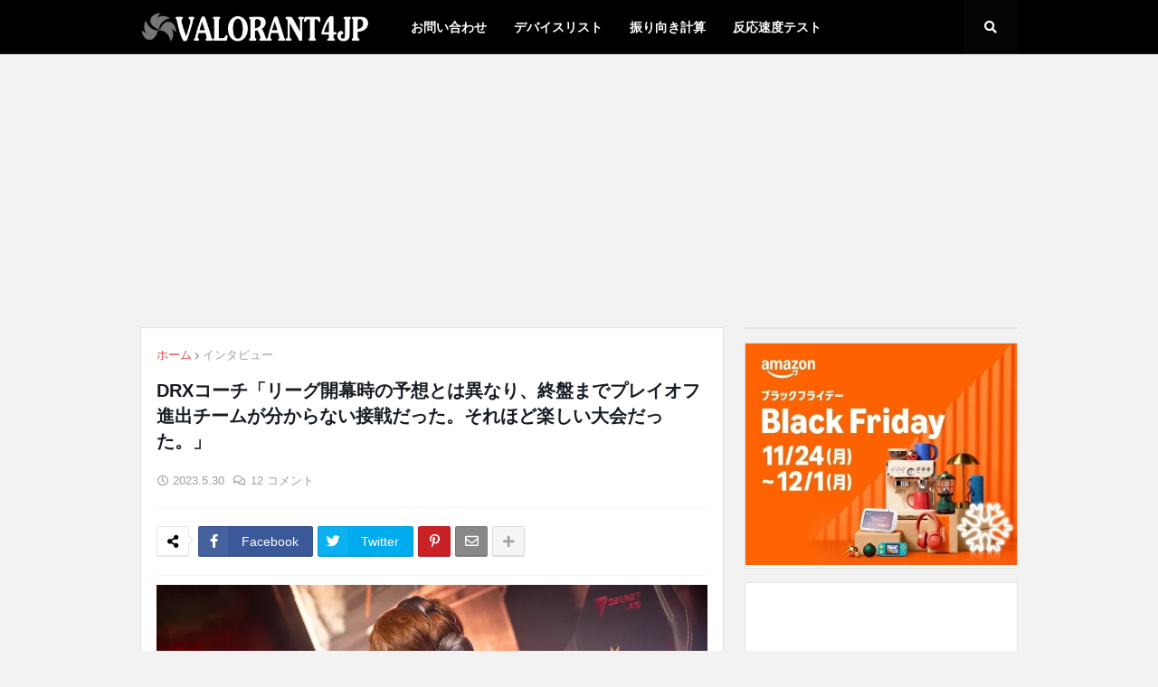

--- FILE ---
content_type: text/html; charset=UTF-8
request_url: https://www.valorant4jp.com/2023/05/drx.html
body_size: 48371
content:
<!DOCTYPE html>
<html class='ltr' dir='ltr' xmlns='http://www.w3.org/1999/xhtml' xmlns:b='http://www.google.com/2005/gml/b' xmlns:data='http://www.google.com/2005/gml/data' xmlns:expr='http://www.google.com/2005/gml/expr'>
<head>
<meta content='4380996c099e2e07ce6a1e68f811f9' name='pocket-site-verification'/>
<meta content='V3EfD-FL9igJ0c2_5Pg5fEJkZNszr8RFep1cbfR1wNM' name='google-site-verification'/>
<meta content='width=device-width, initial-scale=1, minimum-scale=1, maximum-scale=1' name='viewport'/>
<meta content='max-image-preview:large' name='robots'/>
<meta content='bxvy0zie8zu0q0pzqg409ve8js1ywati42izshgkt5rlji8kr01vwttwa5x5t3biu34m2wr8ab5iol0g81i0zyqgfbw9n9-8-uqjhi9wtzfkdpyxdtux31x6d494suvx' name='norton-safeweb-site-verification'/>
<title>
DRXコーチ&#12300;リーグ開幕時の予想とは異なり&#12289;終盤までプレイオフ進出チームが分からない接戦だった&#12290;それほど楽しい大会だった&#12290;&#12301; - VALORANT4JP | 国内外のVALORANTに関する情報を掲載するニュースサイト
</title>
<link href='//1.bp.blogspot.com' rel='dns-prefetch'/>
<link href='//2.bp.blogspot.com' rel='dns-prefetch'/>
<link href='//3.bp.blogspot.com' rel='dns-prefetch'/>
<link href='//4.bp.blogspot.com' rel='dns-prefetch'/>
<link href='//www.blogger.com' rel='dns-prefetch'/>
<link href='//dnjs.cloudflare.com' rel='dns-prefetch'/>
<link href='//fonts.gstatic.com' rel='dns-prefetch'/>
<link href='//pagead2.googlesyndication.com' rel='dns-prefetch'/>
<link href='//www.googletagmanager.com' rel='dns-prefetch'/>
<link href='//www.google-analytics.com' rel='dns-prefetch'/>
<link href='//connect.facebook.net' rel='dns-prefetch'/>
<link href='//c.disquscdn.com' rel='dns-prefetch'/>
<link href='//disqus.com' rel='dns-prefetch'/>
<meta content='text/html; charset=UTF-8' http-equiv='Content-Type'/>
<meta content='blogger' name='generator'/>
<link href='https://www.valorant4jp.com/favicon.ico' rel='icon' type='image/x-icon'/>
<meta content='#151414' name='theme-color'/>
<meta content='#151414' name='msapplication-navbutton-color'/>
<link href='https://www.valorant4jp.com/2023/05/drx.html' rel='canonical'/>
<link rel="alternate" type="application/atom+xml" title="VALORANT4JP | 国内外のVALORANTに関する情報を掲載するニュースサイト - Atom" href="https://www.valorant4jp.com/feeds/posts/default" />
<link rel="alternate" type="application/rss+xml" title="VALORANT4JP | 国内外のVALORANTに関する情報を掲載するニュースサイト - RSS" href="https://www.valorant4jp.com/feeds/posts/default?alt=rss" />
<link rel="service.post" type="application/atom+xml" title="VALORANT4JP | 国内外のVALORANTに関する情報を掲載するニュースサイト - Atom" href="https://www.blogger.com/feeds/3348463877036125422/posts/default" />

<link rel="alternate" type="application/atom+xml" title="VALORANT4JP | 国内外のVALORANTに関する情報を掲載するニュースサイト - Atom" href="https://www.valorant4jp.com/feeds/1175142006476507289/comments/default" />
<meta content='先日行われたVCT PACIFIC 2023の決勝でPaper Rexに2-3で惜しくも敗れたDRXですが、同チームのコーチを務めるtermiが試合後の感想を記者会見で語りました。 試合を終えた感想を教えてください。 termi ：初開催となったVCT PACIFICの決勝で惜し...' name='description'/>
<link href='https://blogger.googleusercontent.com/img/b/R29vZ2xl/AVvXsEjOHzhJZqww338VvkuDQoJT1MkpJGGl65NmlDMsOrrs3-uo1cTadHp2A9u14KXi5hvT9Lk__TOX-BQf2FWclQaJgdJofjwUTGvttL0IXoGv2OSqxRUyrqNY57VZTy45DvcFyqWYOvzFJu5jUdxZcjIh_76AoYEO1DIlB7SjuDGAPKoV_7HEHskkaNb2/w640-h426/52329526909_35a7081b83_k.webp' rel='image_src'/>
<!-- Metadata for Open Graph protocol. See http://ogp.me/. -->
<meta content='article' property='og:type'/>
<meta content='DRXコーチ「リーグ開幕時の予想とは異なり、終盤までプレイオフ進出チームが分からない接戦だった。それほど楽しい大会だった。」' property='og:title'/>
<meta content='https://www.valorant4jp.com/2023/05/drx.html' property='og:url'/>
<meta content='VALORANT4JP | 国内外のVALORANTに関する情報を掲載するニュースサイト' property='og:site_name'/>
<meta content='https://blogger.googleusercontent.com/img/b/R29vZ2xl/AVvXsEjOHzhJZqww338VvkuDQoJT1MkpJGGl65NmlDMsOrrs3-uo1cTadHp2A9u14KXi5hvT9Lk__TOX-BQf2FWclQaJgdJofjwUTGvttL0IXoGv2OSqxRUyrqNY57VZTy45DvcFyqWYOvzFJu5jUdxZcjIh_76AoYEO1DIlB7SjuDGAPKoV_7HEHskkaNb2/w640-h426/52329526909_35a7081b83_k.webp' property='og:image'/>
<meta content='https://blogger.googleusercontent.com/img/b/R29vZ2xl/AVvXsEjOHzhJZqww338VvkuDQoJT1MkpJGGl65NmlDMsOrrs3-uo1cTadHp2A9u14KXi5hvT9Lk__TOX-BQf2FWclQaJgdJofjwUTGvttL0IXoGv2OSqxRUyrqNY57VZTy45DvcFyqWYOvzFJu5jUdxZcjIh_76AoYEO1DIlB7SjuDGAPKoV_7HEHskkaNb2/w640-h426/52329526909_35a7081b83_k.webp' name='twitter:image'/>
<!-- Font Awesome Free 5.8.2 -->
<link href='https://cdnjs.cloudflare.com/ajax/libs/font-awesome/5.8.2/css/all.min.css' rel='stylesheet'/>
<!-- Template Style CSS -->
<style id='page-skin-1' type='text/css'><!--
/*-- Google Poppins Font --*/
@font-face{font-family:'Poppins';font-style:italic;font-weight:400;src:local('Poppins Italic'),local(Poppins-Italic),url(https://fonts.gstatic.com/s/poppins/v6/pxiGyp8kv8JHgFVrJJLucXtAKPY.woff2) format("woff2");unicode-range:U+0900-097F,U+1CD0-1CF6,U+1CF8-1CF9,U+200C-200D,U+20A8,U+20B9,U+25CC,U+A830-A839,U+A8E0-A8FB}
@font-face{font-family:'Poppins';font-style:italic;font-weight:400;src:local('Poppins Italic'),local(Poppins-Italic),url(https://fonts.gstatic.com/s/poppins/v6/pxiGyp8kv8JHgFVrJJLufntAKPY.woff2) format("woff2");unicode-range:U+0100-024F,U+0259,U+1E00-1EFF,U+2020,U+20A0-20AB,U+20AD-20CF,U+2113,U+2C60-2C7F,U+A720-A7FF}
@font-face{font-family:'Poppins';font-style:italic;font-weight:400;src:local('Poppins Italic'),local(Poppins-Italic),url(https://fonts.gstatic.com/s/poppins/v6/pxiGyp8kv8JHgFVrJJLucHtA.woff2) format("woff2");unicode-range:U+0000-00FF,U+0131,U+0152-0153,U+02BB-02BC,U+02C6,U+02DA,U+02DC,U+2000-206F,U+2074,U+20AC,U+2122,U+2191,U+2193,U+2212,U+2215,U+FEFF,U+FFFD}
@font-face{font-family:'Poppins';font-style:italic;font-weight:500;src:local('Poppins Medium Italic'),local(Poppins-MediumItalic),url(https://fonts.gstatic.com/s/poppins/v6/pxiDyp8kv8JHgFVrJJLmg1hVFteOcEg.woff2) format("woff2");unicode-range:U+0900-097F,U+1CD0-1CF6,U+1CF8-1CF9,U+200C-200D,U+20A8,U+20B9,U+25CC,U+A830-A839,U+A8E0-A8FB}
@font-face{font-family:'Poppins';font-style:italic;font-weight:500;src:local('Poppins Medium Italic'),local(Poppins-MediumItalic),url(https://fonts.gstatic.com/s/poppins/v6/pxiDyp8kv8JHgFVrJJLmg1hVGdeOcEg.woff2) format("woff2");unicode-range:U+0100-024F,U+0259,U+1E00-1EFF,U+2020,U+20A0-20AB,U+20AD-20CF,U+2113,U+2C60-2C7F,U+A720-A7FF}
@font-face{font-family:'Poppins';font-style:italic;font-weight:500;src:local('Poppins Medium Italic'),local(Poppins-MediumItalic),url(https://fonts.gstatic.com/s/poppins/v6/pxiDyp8kv8JHgFVrJJLmg1hVF9eO.woff2) format("woff2");unicode-range:U+0000-00FF,U+0131,U+0152-0153,U+02BB-02BC,U+02C6,U+02DA,U+02DC,U+2000-206F,U+2074,U+20AC,U+2122,U+2191,U+2193,U+2212,U+2215,U+FEFF,U+FFFD}
@font-face{font-family:'Poppins';font-style:italic;font-weight:600;src:local('Poppins SemiBold Italic'),local(Poppins-SemiBoldItalic),url(https://fonts.gstatic.com/s/poppins/v6/pxiDyp8kv8JHgFVrJJLmr19VFteOcEg.woff2) format("woff2");unicode-range:U+0900-097F,U+1CD0-1CF6,U+1CF8-1CF9,U+200C-200D,U+20A8,U+20B9,U+25CC,U+A830-A839,U+A8E0-A8FB}
@font-face{font-family:'Poppins';font-style:italic;font-weight:600;src:local('Poppins SemiBold Italic'),local(Poppins-SemiBoldItalic),url(https://fonts.gstatic.com/s/poppins/v6/pxiDyp8kv8JHgFVrJJLmr19VGdeOcEg.woff2) format("woff2");unicode-range:U+0100-024F,U+0259,U+1E00-1EFF,U+2020,U+20A0-20AB,U+20AD-20CF,U+2113,U+2C60-2C7F,U+A720-A7FF}
@font-face{font-family:'Poppins';font-style:italic;font-weight:600;src:local('Poppins SemiBold Italic'),local(Poppins-SemiBoldItalic),url(https://fonts.gstatic.com/s/poppins/v6/pxiDyp8kv8JHgFVrJJLmr19VF9eO.woff2) format("woff2");unicode-range:U+0000-00FF,U+0131,U+0152-0153,U+02BB-02BC,U+02C6,U+02DA,U+02DC,U+2000-206F,U+2074,U+20AC,U+2122,U+2191,U+2193,U+2212,U+2215,U+FEFF,U+FFFD}
@font-face{font-family:'Poppins';font-style:italic;font-weight:700;src:local('Poppins Bold Italic'),local(Poppins-BoldItalic),url(https://fonts.gstatic.com/s/poppins/v6/pxiDyp8kv8JHgFVrJJLmy15VFteOcEg.woff2) format("woff2");unicode-range:U+0900-097F,U+1CD0-1CF6,U+1CF8-1CF9,U+200C-200D,U+20A8,U+20B9,U+25CC,U+A830-A839,U+A8E0-A8FB}
@font-face{font-family:'Poppins';font-style:italic;font-weight:700;src:local('Poppins Bold Italic'),local(Poppins-BoldItalic),url(https://fonts.gstatic.com/s/poppins/v6/pxiDyp8kv8JHgFVrJJLmy15VGdeOcEg.woff2) format("woff2");unicode-range:U+0100-024F,U+0259,U+1E00-1EFF,U+2020,U+20A0-20AB,U+20AD-20CF,U+2113,U+2C60-2C7F,U+A720-A7FF}
@font-face{font-family:'Poppins';font-style:italic;font-weight:700;src:local('Poppins Bold Italic'),local(Poppins-BoldItalic),url(https://fonts.gstatic.com/s/poppins/v6/pxiDyp8kv8JHgFVrJJLmy15VF9eO.woff2) format("woff2");unicode-range:U+0000-00FF,U+0131,U+0152-0153,U+02BB-02BC,U+02C6,U+02DA,U+02DC,U+2000-206F,U+2074,U+20AC,U+2122,U+2191,U+2193,U+2212,U+2215,U+FEFF,U+FFFD}
@font-face{font-family:'Poppins';font-style:normal;font-weight:400;src:local('Poppins Regular'),local(Poppins-Regular),url(https://fonts.gstatic.com/s/poppins/v6/pxiEyp8kv8JHgFVrJJbecmNE.woff2) format("woff2");unicode-range:U+0900-097F,U+1CD0-1CF6,U+1CF8-1CF9,U+200C-200D,U+20A8,U+20B9,U+25CC,U+A830-A839,U+A8E0-A8FB}
@font-face{font-family:'Poppins';font-style:normal;font-weight:400;src:local('Poppins Regular'),local(Poppins-Regular),url(https://fonts.gstatic.com/s/poppins/v6/pxiEyp8kv8JHgFVrJJnecmNE.woff2) format("woff2");unicode-range:U+0100-024F,U+0259,U+1E00-1EFF,U+2020,U+20A0-20AB,U+20AD-20CF,U+2113,U+2C60-2C7F,U+A720-A7FF}
@font-face{font-family:'Poppins';font-style:normal;font-weight:400;src:local('Poppins Regular'),local(Poppins-Regular),url(https://fonts.gstatic.com/s/poppins/v6/pxiEyp8kv8JHgFVrJJfecg.woff2) format("woff2");unicode-range:U+0000-00FF,U+0131,U+0152-0153,U+02BB-02BC,U+02C6,U+02DA,U+02DC,U+2000-206F,U+2074,U+20AC,U+2122,U+2191,U+2193,U+2212,U+2215,U+FEFF,U+FFFD}
@font-face{font-family:'Poppins';font-style:normal;font-weight:500;src:local('Poppins Medium'),local(Poppins-Medium),url(https://fonts.gstatic.com/s/poppins/v6/pxiByp8kv8JHgFVrLGT9Z11lFc-K.woff2) format("woff2");unicode-range:U+0900-097F,U+1CD0-1CF6,U+1CF8-1CF9,U+200C-200D,U+20A8,U+20B9,U+25CC,U+A830-A839,U+A8E0-A8FB}
@font-face{font-family:'Poppins';font-style:normal;font-weight:500;src:local('Poppins Medium'),local(Poppins-Medium),url(https://fonts.gstatic.com/s/poppins/v6/pxiByp8kv8JHgFVrLGT9Z1JlFc-K.woff2) format("woff2");unicode-range:U+0100-024F,U+0259,U+1E00-1EFF,U+2020,U+20A0-20AB,U+20AD-20CF,U+2113,U+2C60-2C7F,U+A720-A7FF}
@font-face{font-family:'Poppins';font-style:normal;font-weight:500;src:local('Poppins Medium'),local(Poppins-Medium),url(https://fonts.gstatic.com/s/poppins/v6/pxiByp8kv8JHgFVrLGT9Z1xlFQ.woff2) format("woff2");unicode-range:U+0000-00FF,U+0131,U+0152-0153,U+02BB-02BC,U+02C6,U+02DA,U+02DC,U+2000-206F,U+2074,U+20AC,U+2122,U+2191,U+2193,U+2212,U+2215,U+FEFF,U+FFFD}
@font-face{font-family:'Poppins';font-style:normal;font-weight:600;src:local('Poppins SemiBold'),local(Poppins-SemiBold),url(https://fonts.gstatic.com/s/poppins/v6/pxiByp8kv8JHgFVrLEj6Z11lFc-K.woff2) format("woff2");unicode-range:U+0900-097F,U+1CD0-1CF6,U+1CF8-1CF9,U+200C-200D,U+20A8,U+20B9,U+25CC,U+A830-A839,U+A8E0-A8FB}
@font-face{font-family:'Poppins';font-style:normal;font-weight:600;src:local('Poppins SemiBold'),local(Poppins-SemiBold),url(https://fonts.gstatic.com/s/poppins/v6/pxiByp8kv8JHgFVrLEj6Z1JlFc-K.woff2) format("woff2");unicode-range:U+0100-024F,U+0259,U+1E00-1EFF,U+2020,U+20A0-20AB,U+20AD-20CF,U+2113,U+2C60-2C7F,U+A720-A7FF}
@font-face{font-family:'Poppins';font-style:normal;font-weight:600;src:local('Poppins SemiBold'),local(Poppins-SemiBold),url(https://fonts.gstatic.com/s/poppins/v6/pxiByp8kv8JHgFVrLEj6Z1xlFQ.woff2) format("woff2");unicode-range:U+0000-00FF,U+0131,U+0152-0153,U+02BB-02BC,U+02C6,U+02DA,U+02DC,U+2000-206F,U+2074,U+20AC,U+2122,U+2191,U+2193,U+2212,U+2215,U+FEFF,U+FFFD}
@font-face{font-family:'Poppins';font-style:normal;font-weight:700;src:local('Poppins Bold'),local(Poppins-Bold),url(https://fonts.gstatic.com/s/poppins/v6/pxiByp8kv8JHgFVrLCz7Z11lFc-K.woff2) format("woff2");unicode-range:U+0900-097F,U+1CD0-1CF6,U+1CF8-1CF9,U+200C-200D,U+20A8,U+20B9,U+25CC,U+A830-A839,U+A8E0-A8FB}
@font-face{font-family:'Poppins';font-style:normal;font-weight:700;src:local('Poppins Bold'),local(Poppins-Bold),url(https://fonts.gstatic.com/s/poppins/v6/pxiByp8kv8JHgFVrLCz7Z1JlFc-K.woff2) format("woff2");unicode-range:U+0100-024F,U+0259,U+1E00-1EFF,U+2020,U+20A0-20AB,U+20AD-20CF,U+2113,U+2C60-2C7F,U+A720-A7FF}
@font-face{font-family:'Poppins';font-style:normal;font-weight:700;src:local('Poppins Bold'),local(Poppins-Bold),url(https://fonts.gstatic.com/s/poppins/v6/pxiByp8kv8JHgFVrLCz7Z1xlFQ.woff2) format("woff2");unicode-range:U+0000-00FF,U+0131,U+0152-0153,U+02BB-02BC,U+02C6,U+02DA,U+02DC,U+2000-206F,U+2074,U+20AC,U+2122,U+2191,U+2193,U+2212,U+2215,U+FEFF,U+FFFD}
/*-- Reset CSS --*/
a,abbr,acronym,address,applet,b,big,blockquote,body,caption,center,cite,code,dd,del,dfn,div,dl,dt,em,fieldset,font,form,h1,h2,h3,h4,h5,h6,html,i,iframe,img,ins,kbd,label,legend,li,object,p,pre,q,s,samp,small,span,strike,strong,sub,sup,table,tbody,td,tfoot,th,thead,tr,tt,u,ul,var{padding:0;border:0;outline:0;vertical-align:baseline;background:0 0;text-decoration:none}form,textarea,input,button{-webkit-appearance:none;-moz-appearance:none;appearance:none;outline:none;box-sizing:border-box;border-radius:0}dl,ul{list-style-position:inside;font-weight:400;list-style:none}ul li{list-style:none}caption,th{text-align:inherit}img{border:none;position:relative}a,a:visited{text-decoration:none}.clearfix{clear:both}.section,.widget,.widget ul{margin:0;padding:0}a{color:#dd4545}a img{border:0}abbr{text-decoration:none}.CSS_LIGHTBOX{z-index:999999!important}.CSS_LIGHTBOX_ATTRIBUTION_INDEX_CONTAINER .CSS_HCONT_CHILDREN_HOLDER > .CSS_LAYOUT_COMPONENT.CSS_HCONT_CHILD:first-child > .CSS_LAYOUT_COMPONENT{opacity:0}.separator a{clear:none!important;float:none!important;margin-left:0!important;margin-right:0!important}#Navbar1,#navbar-iframe,.widget-item-control,a.quickedit,.home-link,.feed-links{display:none!important}.center{display:table;margin:0 auto;position:relative}.widget > h2,.widget > h3{display:none}.widget iframe,.widget img{max-width:100%}
.entry-category a {color:#ffffff}
/*-- Body Content CSS --*/
:root{--body-font:Arial, Tahoma, Helvetica, FreeSans, sans-serif;--title-font:Arial, Tahoma, Helvetica, FreeSans, sans-serif;--meta-font:Arial, Tahoma, Helvetica, FreeSans, sans-serif;--text-font:Arial, Tahoma, Helvetica, FreeSans, sans-serif}
body{position:relative;background-color:#f2f2f2;background:#f2f2f2 url() repeat scroll top left;font-family:var(--body-font);font-size:14px;color:#353535;font-weight:400;font-style:normal;line-height:1.4em;word-wrap:break-word;margin:0;padding:0}
.rtl{direction:rtl}
.no-items.section{display:none}
h1,h2,h3,h4,h5,h6{font-family:var(--title-font);font-weight:700}
.title-oswald h1,.title-oswald h2,.title-oswald h3,.title-oswald h4,.title-oswald h5,.title-oswald h6{font-weight:500}
#outer-wrapper{position:relative;overflow:hidden;width:100%;max-width:100%;margin:0 auto;background-color:#f2f2f2;box-shadow:0 0 20px rgba(0,0,0,0.1)}
#outer-wrapper.boxed{max-width:calc(970px + 60px)}
.row-x1{width:970px}
#content-wrapper{position:relative;float:left;width:100%;overflow:hidden;padding:5px 0px 20px 0px;margin:0;border-top:0}
.home #content-wrapper, .post #content-wrapper {margin: -10px 0 0;}
#content-wrapper > .container{margin:0 auto}
#main-wrapper{position:relative;float:left;width:calc(100% - (302px + 23px));box-sizing:border-box;padding:0}
.left-sidebar #main-wrapper,.rtl #main-wrapper{float:right}
#sidebar-wrapper{position:relative;float:right;width:302px;box-sizing:border-box;padding:0}
.left-sidebar #sidebar-wrapper,.rtl #sidebar-wrapper{float:left}
.entry-image-link,.cmm-avatar,.comments .avatar-image-container{overflow:hidden;background-color:rgba(155,155,155,0.08);z-index:5;color:transparent!important}
.entry-thumb{display:block;position:relative;width:100%;height:100%;background-size:cover;background-position:center center;background-repeat:no-repeat;z-index:1;opacity:0;transition:opacity .35s ease,transform .3s ease}
.entry-thumb.lazy-ify{opacity:1}
.entry-image-link:hover .entry-thumb,.featured-item-inner:hover .entry-thumb,.block-posts-1 .block-inner:hover .entry-thumb,.block-posts-2 .block-inner:hover .entry-thumb,.column-inner:hover .entry-thumb{transform:scale(1.05)}
.before-mask:before{content:'';position:absolute;left:0;right:0;bottom:0;height:70%;background-image:linear-gradient(to bottom,transparent,rgba(0,0,0,0.65));-webkit-backface-visibility:hidden;backface-visibility:hidden;z-index:2;opacity:1;margin:0;transition:opacity .25s ease}
.entry-title{color:#171c24}
.entry-title a{color:#171c24;display:block}
.entry-title a:hover{color:#dd4545}
.excerpt{font-family:var(--text-font)}
.entry-category{position:absolute;top:15px;left:15px;height:20px;background-color:#dd4545;font-size:11px;color:#ffffff;font-weight:400;z-index:10;box-sizing:border-box;padding:0 5px;margin:0;border:1px solid rgba(0,0,0,.1);border-radius:2px}
.rtl .entry-category{left:unset;right:15px}
.entry-info{position:absolute;bottom:0;left:0;overflow:hidden;width:100%;background-image:linear-gradient(to bottom,transparent,rgba(0,0,0,0.3));z-index:10;box-sizing:border-box;padding:15px}
.entry-info .entry-meta{color:#eee}
.entry-info .entry-title{text-shadow:0 1px 2px rgba(0,0,0,0.5)}
.entry-info .entry-title a{color:#fff}
.social a:before{display:inline-block;font-family:'Font Awesome 5 Brands';font-style:normal;font-weight:400}
.social .blogger a:before{content:"\f37d"}
.social .facebook a:before{content:"\f082"}
.social .facebook-f a:before{content:"\f39e"}
.social .twitter a:before{content:"\f099"}
.social .rss a:before{content:"\f09e";font-family:'Font Awesome 5 Free';font-weight:900}
.social .youtube a:before{content:"\f167"}
.social .skype a:before{content:"\f17e"}
.social .stumbleupon a:before{content:"\f1a4"}
.social .tumblr a:before{content:"\f173"}
.social .vk a:before{content:"\f189"}
.social .stack-overflow a:before{content:"\f16c"}
.social .github a:before{content:"\f09b"}
.social .linkedin a:before{content:"\f0e1"}
.social .dribbble a:before{content:"\f17d"}
.social .soundcloud a:before{content:"\f1be"}
.social .behance a:before{content:"\f1b4"}
.social .digg a:before{content:"\f1a6"}
.social .instagram a:before{content:"\f16d"}
.social .pinterest a:before{content:"\f0d2"}
.social .pinterest-p a:before{content:"\f231"}
.social .twitch a:before{content:"\f1e8"}
.social .delicious a:before{content:"\f1a5"}
.social .codepen a:before{content:"\f1cb"}
.social .flipboard a:before{content:"\f44d"}
.social .reddit a:before{content:"\f281"}
.social .whatsapp a:before{content:"\f232"}
.social .messenger a:before{content:"\f39f"}
.social .snapchat a:before{content:"\f2ac"}
.social .telegram a:before{content:"\f3fe"}
.social .discord a:before{content:"\f392"}
.social .line a:before{content:"\f3c0"}
.social .share a:before{content:"\f064";font-family:'Font Awesome 5 Free';font-weight:900}
.social .email a:before{content:"\f0e0";font-family:'Font Awesome 5 Free';font-weight:400}
.social .external-link a:before{content:"\f35d";font-family:'Font Awesome 5 Free';font-weight:900}
.social-bg .blogger a,.social-bg-hover .blogger a:hover{background-color:#ff5722}
.social-bg .facebook a,.social-bg .facebook-f a,.social-bg-hover .facebook a:hover,.social-bg-hover .facebook-f a:hover{background-color:#3b5999}
.social-bg .twitter a,.social-bg-hover .twitter a:hover{background-color:#00acee}
.social-bg .youtube a,.social-bg-hover .youtube a:hover{background-color:#f50000}
.social-bg .instagram a,.social-bg-hover .instagram a:hover{background:linear-gradient(15deg,#ffb13d,#dd277b,#4d5ed4)}
.social-bg .pinterest a,.social-bg .pinterest-p a,.social-bg-hover .pinterest a:hover,.social-bg-hover .pinterest-p a:hover{background-color:#ca2127}
.social-bg .dribbble a,.social-bg-hover .dribbble a:hover{background-color:#ea4c89}
.social-bg .linkedin a,.social-bg-hover .linkedin a:hover{background-color:#0077b5}
.social-bg .tumblr a,.social-bg-hover .tumblr a:hover{background-color:#365069}
.social-bg .twitch a,.social-bg-hover .twitch a:hover{background-color:#6441a5}
.social-bg .rss a,.social-bg-hover .rss a:hover{background-color:#ffc200}
.social-bg .skype a,.social-bg-hover .skype a:hover{background-color:#00aff0}
.social-bg .stumbleupon a,.social-bg-hover .stumbleupon a:hover{background-color:#eb4823}
.social-bg .vk a,.social-bg-hover .vk a:hover{background-color:#4a76a8}
.social-bg .stack-overflow a,.social-bg-hover .stack-overflow a:hover{background-color:#f48024}
.social-bg .github a,.social-bg-hover .github a:hover{background-color:#24292e}
.social-bg .soundcloud a,.social-bg-hover .soundcloud a:hover{background:linear-gradient(#ff7400,#ff3400)}
.social-bg .behance a,.social-bg-hover .behance a:hover{background-color:#191919}
.social-bg .digg a,.social-bg-hover .digg a:hover{background-color:#1b1a19}
.social-bg .delicious a,.social-bg-hover .delicious a:hover{background-color:#0076e8}
.social-bg .codepen a,.social-bg-hover .codepen a:hover{background-color:#000}
.social-bg .flipboard a,.social-bg-hover .flipboard a:hover{background-color:#f52828}
.social-bg .reddit a,.social-bg-hover .reddit a:hover{background-color:#ff4500}
.social-bg .whatsapp a,.social-bg-hover .whatsapp a:hover{background-color:#3fbb50}
.social-bg .line a,.social-bg-hover .line a:hover{background-color:#00B900}
.social-bg .messenger a,.social-bg-hover .messenger a:hover{background-color:#0084ff}
.social-bg .snapchat a,.social-bg-hover .snapchat a:hover{background-color:#ffe700}
.social-bg .telegram a,.social-bg-hover .telegram a:hover{background-color:#179cde}
.social-bg .discord a,.social-bg-hover .discord a:hover{background-color:#7289da}
.social-bg .share a,.social-bg-hover .share a:hover{background-color:#9f9f9f}
.social-bg .email a,.social-bg-hover .email a:hover{background-color:#888}
.social-bg .external-link a,.social-bg-hover .external-link a:hover{background-color:#af4f4f}
.social-color .blogger a,.social-color-hover .blogger a:hover{color:#ff5722}
.social-color .facebook a,.social-color .facebook-f a,.social-color-hover .facebook a:hover,.social-color-hover .facebook-f a:hover{color:#3b5999}
.social-color .twitter a,.social-color-hover .twitter a:hover{color:#00acee}
.social-color .youtube a,.social-color-hover .youtube a:hover{color:#f50000}
.social-color .instagram a,.social-color-hover .instagram a:hover{color:#dd277b}
.social-color .pinterest a,.social-color .pinterest-p a,.social-color-hover .pinterest a:hover,.social-color-hover .pinterest-p a:hover{color:#ca2127}
.social-color .dribbble a,.social-color-hover .dribbble a:hover{color:#ea4c89}
.social-color .linkedin a,.social-color-hover .linkedin a:hover{color:#0077b5}
.social-color .tumblr a,.social-color-hover .tumblr a:hover{color:#365069}
.social-color .twitch a,.social-color-hover .twitch a:hover{color:#6441a5}
.social-color .rss a,.social-color-hover .rss a:hover{color:#ffc200}
.social-color .skype a,.social-color-hover .skype a:hover{color:#00aff0}
.social-color .stumbleupon a,.social-color-hover .stumbleupon a:hover{color:#eb4823}
.social-color .vk a,.social-color-hover .vk a:hover{color:#4a76a8}
.social-color .stack-overflow a,.social-color-hover .stack-overflow a:hover{color:#f48024}
.social-color .github a,.social-color-hover .github a:hover{color:#24292e}
.social-color .soundcloud a,.social-color-hover .soundcloud a:hover{color:#ff7400}
.social-color .behance a,.social-color-hover .behance a:hover{color:#191919}
.social-color .digg a,.social-color-hover .digg a:hover{color:#1b1a19}
.social-color .delicious a,.social-color-hover .delicious a:hover{color:#0076e8}
.social-color .codepen a,.social-color-hover .codepen a:hover{color:#000}
.social-color .flipboard a,.social-color-hover .flipboard a:hover{color:#f52828}
.social-color .reddit a,.social-color-hover .reddit a:hover{color:#ff4500}
.social-color .whatsapp a,.social-color-hover .whatsapp a:hover{color:#3fbb50}
.social-color .line a,.social-color-hover .line a:hover{color:#00B900}
.social-color .messenger a,.social-color-hover .messenger a:hover{color:#0084ff}
.social-color .snapchat a,.social-color-hover .snapchat a:hover{color:#ffe700}
.social-color .telegram a,.social-color-hover .telegram a:hover{color:#179cde}
.social-color .discord a,.social-color-hover .discord a:hover{color:#7289da}
.social-color .share a,.social-color-hover .share a:hover{color:#9f9f9f}
.social-color .email a,.social-color-hover .email a:hover{color:#888}
.social-color .external-link a,.social-color-hover .external-link a:hover{color:#af4f4f}
#header-wrapper{position:relative;float:left;width:100%;margin:0;padding-bottom: 7px;}
.headerify-wrap,.headerify{position:relative;float:left;width:100%;height:60px;background-color:#000000;box-sizing:border-box;padding:0;margin:0;border-bottom:1px solid #171c24}
#header-wrapper .container{position:relative;margin:0 auto}
.main-logo-wrap{position:relative;float:left;margin:0 30px 0 0}
.rtl .main-logo-wrap{float:right;margin:0 0 0 30px}
.main-logo{position:relative;float:left;width:100%;height:34px;padding:13px 0;margin:0}
.main-logo .main-logo-img{float:left;height:34px;overflow:hidden}
.main-logo img{max-width:100%;height:34px;margin:0}
.main-logo h1{font-size:22px;color:#ffffff;line-height:34px;margin:0}
.main-logo h1 a{color:#ffffff}
.main-logo #h1-tag{position:absolute;top:-9000px;left:-9000px;display:none;visibility:hidden}
.main-menu-wrap{position:static;float:left;height:60px;margin:0}
.rtl .main-menu-wrap{float:right}
#magify-pro-main-menu .widget,#magify-pro-main-menu .widget > .widget-title{display:none}
#magify-pro-main-menu .show-menu{display:block}
#magify-pro-main-menu{position:static;width:100%;height:60px;z-index:10}
#magify-pro-main-menu ul > li{position:relative;float:left;display:inline-block;padding:0;margin:0}
.rtl #magify-pro-main-menu ul > li{float:right}
#magify-pro-main-menu-nav > li > a{position:relative;display:block;height:60px;font-size:14px;color:#ffffff;font-weight:600;text-transform:uppercase;line-height:60px;padding:0 15px;margin:0}
.main-oswald #magify-pro-main-menu-nav > li > a{font-weight:500}
#magify-pro-main-menu-nav > li:hover > a{color:#dd4545}
#magify-pro-main-menu ul > li > ul{position:absolute;float:left;left:0;top:60px;width:180px;background-color:#000000;z-index:99999;visibility:hidden;opacity:0;-webkit-transform:translateY(-10px);transform:translateY(-10px);padding:0;box-shadow:0 2px 5px 0 rgba(0,0,0,0.15),0 2px 10px 0 rgba(0,0,0,0.17)}
.rtl #magify-pro-main-menu ul > li > ul{left:auto;right:0}
#magify-pro-main-menu ul > li > ul > li > ul{position:absolute;top:0;left:100%;-webkit-transform:translateX(-10px);transform:translateX(-10px);margin:0}
.rtl #magify-pro-main-menu ul > li > ul > li > ul{left:unset;right:100%;-webkit-transform:translateX(10px);transform:translateX(10px)}
#magify-pro-main-menu ul > li > ul > li{display:block;float:none;position:relative}
.rtl #magify-pro-main-menu ul > li > ul > li{float:none}
#magify-pro-main-menu ul > li > ul > li a{position:relative;display:block;height:36px;font-size:13px;color:#ffffff;line-height:36px;font-weight:400;box-sizing:border-box;padding:0 15px;margin:0;border-bottom:1px solid rgba(155,155,155,0.07)}
#magify-pro-main-menu ul > li > ul > li:last-child a{border:0}
#magify-pro-main-menu ul > li > ul > li:hover > a{color:#dd4545}
#magify-pro-main-menu ul > li.has-sub > a:after{content:'\f078';float:right;font-family:'Font Awesome 5 Free';font-size:9px;font-weight:900;margin:-1px 0 0 5px}
.rtl #magify-pro-main-menu ul > li.has-sub > a:after{float:left;margin:-1px 5px 0 0}
#magify-pro-main-menu ul > li > ul > li.has-sub > a:after{content:'\f054';float:right;margin:0}
.rtl #magify-pro-main-menu ul > li > ul > li.has-sub > a:after{content:'\f053'}
#magify-pro-main-menu ul > li:hover > ul,#magify-pro-main-menu ul > li > ul > li:hover > ul{visibility:visible;opacity:1;-webkit-backface-visibility:hidden;backface-visibility:hidden;-webkit-transform:translate(0);transform:translate(0)}
#magify-pro-main-menu ul ul{transition:all .17s ease}
#magify-pro-main-menu .mega-menu{position:static!important}
#magify-pro-main-menu .mega-menu > ul{width:100%;background-color:#1e232b;box-sizing:border-box;padding:20px 10px}
#magify-pro-main-menu .mega-menu > ul.mega-widget{overflow:hidden}
.tab-active{display:block}
.tab-animated,.post-animated{-webkit-animation-duration:.5s;animation-duration:.5s;-webkit-animation-fill-mode:both;animation-fill-mode:both}
@keyframes fadeIn {
from{opacity:0}
to{opacity:1}
}
.tab-fadeIn,.post-fadeIn{animation-name:fadeIn}
@keyframes fadeInUp {
from{opacity:0;transform:translate3d(0,5px,0)}
to{opacity:1;transform:translate3d(0,0,0)}
}
.tab-fadeInUp,.post-fadeInUp{animation-name:fadeInUp}
.mega-widget .mega-item{float:left;width:20%;box-sizing:border-box;padding:0 10px}
.rtl .mega-widget .mega-item{float:right}
.mega-widget .mega-content{position:relative;width:100%;overflow:hidden;padding:0}
.mega-content .entry-image-link{width:100%;height:134px;min-height:134px;background-color:rgba(255,255,255,0.01);z-index:1;display:block;position:relative;overflow:hidden;padding:0}
.mega-content .entry-title{position:relative;font-size:13px;font-weight:600;line-height:1.3em;margin:8px 0 0;padding:0}
.title-oswald .mega-content .entry-title{font-weight:500}
.mega-content .entry-title a{color:#ffffff}
.mega-content .entry-title a:hover{color:#dd4545}
.mega-content .entry-meta{margin:2px 0 0}
.no-posts{display:block;font-size:14px;color:#000000;padding:30px 0;font-weight:400}
.mega-menu .no-posts{color:#9f9f9f;text-align:center;padding:0}
.search-toggle{position:absolute;top:0;right:0;width:60px;height:60px;background-color:rgba(155,155,155,0.03);color:#ffffff;font-size:14px;text-align:center;line-height:60px;cursor:pointer;z-index:20;padding:0;margin:0;transition:margin .25s ease}
.rtl .search-toggle{right:unset;left:0}
.search-toggle:after{content:"\f002";font-family:'Font Awesome 5 Free';font-weight:900;margin:0}
.search-active .search-toggle:after{content:"\f00d"}
.search-toggle:hover{color:#dd4545}
#nav-search{position:absolute;top:70px;right:0;width:320px;max-width:100%;height:60px;z-index:25;background-color:#000000;box-sizing:border-box;padding:10px;visibility:hidden;opacity:0;-webkit-transform:translateY(-10px);transform:translateY(-10px);border-radius:2px;box-shadow:0 2px 5px 0 rgba(0,0,0,0.15),0 2px 10px 0 rgba(0,0,0,0.17);transition:all .17s ease}
.search-active #nav-search{visibility:visible;opacity:1;-webkit-backface-visibility:hidden;backface-visibility:hidden;-webkit-transform:translate(0);transform:translate(0)}
.rtl #nav-search{right:unset;left:0}
#nav-search:before{content:'';position:absolute;top:0;right:20px;width:0;height:0;border:10px solid transparent;border-bottom-color:#000000;margin:-20px 0 0}
.rtl #nav-search:before{right:unset;left:20px}
#nav-search .search-form{width:100%;height:38px;background-color:rgba(155,155,155,0.03);display:flex;overflow:hidden;box-sizing:border-box;padding:2px;border:1px solid rgba(155,155,155,0.2);border-radius:2px}
#nav-search .search-input{width:100%;color:#ffffff;margin:0;padding:0 10px;background-color:rgba(0,0,0,0);font-family:inherit;font-size:14px;font-weight:400;box-sizing:border-box;border:0}
.rtl #nav-search .search-input{padding:0 15px 0 50px}
#nav-search .search-input:focus{color:#ffffff;outline:none}
#nav-search .search-input::placeholder{color:#ffffff;opacity:.5}
#nav-search .search-action{background-color:#dd4545;font-family:inherit;font-size:14px;color:#ffffff;font-weight:600;cursor:pointer;padding:0 12px;margin:0;border:0;border:1px solid rgba(0,0,0,.1);border-bottom-width:2px;border-radius:2px}
#nav-search .search-action:hover{background-color:#af4f4f;color:#ffffff}
.overlay{visibility:hidden;opacity:0;position:fixed;top:0;left:0;right:0;bottom:0;background-color:rgba(23,28,36,0.6);z-index:1000;margin:0;transition:all .25s ease}
.show-mobile-menu{display:none;position:absolute;top:0;left:0;height:60px;color:#ffffff;font-size:16px;font-weight:600;line-height:60px;text-align:center;cursor:pointer;z-index:20;padding:0 20px}
.rtl .show-mobile-menu{left:auto;right:0}
.show-mobile-menu:before{content:"\f0c9";font-family:'Font Awesome 5 Free';font-weight:900}
.show-mobile-menu:hover{color:#dd4545}
#slide-menu{display:none;position:fixed;width:300px;height:100%;top:0;left:0;bottom:0;background-color:#000000;overflow:auto;z-index:1010;left:0;-webkit-transform:translateX(-100%);transform:translateX(-100%);visibility:hidden;box-shadow:3px 0 7px rgba(0,0,0,0.1);transition:all .25s ease}
.rtl #slide-menu{left:unset;right:0;-webkit-transform:translateX(100%);transform:translateX(100%)}
.nav-active #slide-menu,.rtl .nav-active #slide-menu{-webkit-transform:translateX(0);transform:translateX(0);visibility:visible}
.slide-menu-header{float:left;width:100%;height:60px;background-color:#000000;overflow:hidden;box-sizing:border-box;box-shadow:0 0 20px rgba(0,0,0,0.15)}
.mobile-logo{float:left;max-width:calc(100% - 60px);height:34px;overflow:hidden;box-sizing:border-box;padding:0 20px;margin:13px 0 0}
.rtl .mobile-logo{float:right}
.mobile-logo a{display:block;height:34px;font-size:22px;color:#ffffff;line-height:34px;font-weight:700}
.title-oswald .mobile-logo a{font-weight:500}
.mobile-logo img{max-width:100%;height:34px}
.hide-mobile-menu{position:absolute;top:0;right:0;display:block;height:60px;color:#ffffff;font-size:16px;line-height:60px;text-align:center;cursor:pointer;z-index:20;padding:0 20px}
.rtl .hide-mobile-menu{right:auto;left:0}
.hide-mobile-menu:before{content:"\f00d";font-family:'Font Awesome 5 Free';font-weight:900}
.hide-mobile-menu:hover{color:#dd4545}
.slide-menu-flex{display:flex;flex-direction:column;justify-content:space-between;float:left;width:100%;height:calc(100% - 60px)}
.mobile-menu{position:relative;float:left;width:100%;box-sizing:border-box;padding:20px}
.mobile-menu > ul{margin:0}
.mobile-menu .m-sub{display:none;padding:0}
.mobile-menu ul li{position:relative;display:block;overflow:hidden;float:left;width:100%;font-size:14px;font-weight:600;line-height:40px;margin:0;padding:0}
.main-oswald .mobile-menu ul li{font-weight:500}
.mobile-menu > ul li ul{overflow:hidden}
.mobile-menu ul li a{color:#ffffff;padding:0;display:block}
.mobile-menu > ul > li > a{text-transform:uppercase}
.mobile-menu ul li.has-sub .submenu-toggle{position:absolute;top:0;right:0;color:#ffffff;cursor:pointer}
.rtl .mobile-menu ul li.has-sub .submenu-toggle{right:auto;left:0}
.mobile-menu ul li.has-sub .submenu-toggle:after{content:'\f078';font-family:'Font Awesome 5 Free';font-weight:900;float:right;width:40px;font-size:12px;text-align:right;transition:all .17s ease}
.rtl .mobile-menu ul li.has-sub .submenu-toggle:after{text-align:left}
.mobile-menu ul li.has-sub.show > .submenu-toggle:after{content:'\f077'}
.mobile-menu ul li a:hover,.mobile-menu ul li.has-sub.show > a,.mobile-menu ul li.has-sub.show > .submenu-toggle{color:#dd4545}
.mobile-menu > ul > li > ul > li a{font-size:13px;font-weight:400;opacity:.8;padding:0 0 0 15px}
.rtl .mobile-menu > ul > li > ul > li a{padding:0 15px 0 0}
.mobile-menu > ul > li > ul > li > ul > li > a{padding:0 0 0 30px}
.rtl .mobile-menu > ul > li > ul > li > ul > li > a{padding:0 30px 0 0}
.mobile-menu ul > li > .submenu-toggle:hover{color:#dd4545}
.social-mobile{position:relative;float:left;width:100%;margin:0;margin-bottom:100px;}
.social-mobile ul{display:block;text-align:center;padding:20px;margin:0}
.social-mobile ul li{display:inline-block;margin:0 5px}
.social-mobile ul li a{display:block;font-size:15px;color:#ffffff;padding:0 5px}
.social-mobile ul li a:hover{color:#dd4545}
.is-fixed{position:fixed;top:-60px;left:0;width:100%;z-index:990;transition:top .17s ease}
.headerify.show{top:0;box-shadow:0 0 20px rgba(0,0,0,.15)}
.nav-active .is-fixed{top:0}
.loader{position:relative;height:100%;overflow:hidden;display:block;margin:0}
.loader:after{content:'';position:absolute;top:50%;left:50%;width:28px;height:28px;margin:-16px 0 0 -16px;border:2px solid #000000;border-right-color:rgba(155,155,155,0.2);border-radius:100%;animation:spinner 1.1s infinite linear;transform-origin:center}
@-webkit-keyframes spinner {
0%{-webkit-transform:rotate(0deg);transform:rotate(0deg)}
to{-webkit-transform:rotate(1turn);transform:rotate(1turn)}
}
@keyframes spinner {
0%{-webkit-transform:rotate(0deg);transform:rotate(0deg)}
to{-webkit-transform:rotate(1turn);transform:rotate(1turn)}
}
.header-ad-wrap{position:relative;float:left;width:100%;margin:0;height:300px !important}
.header-ad-wrap .container{margin:0 auto}
.header-ad .widget{position:relative;float:left;width:100%;text-align:center;line-height:0;margin:20px 0 0}
@media(max-width: 900px) {.header-ad .widget{margin:5px 0 0}}
.header-ad .widget > .widget-title{display:none}
.no-posts{display:block;font-size:14px;color:#000000;padding:30px 0;font-weight:400}
#featured-wrapper{position:relative;float:left;width:100%;margin:0}
#featured-wrapper .container{margin:0 auto}
#featured .widget,#featured .widget.HTML .widget-content,#featured .widget > .widget-title{display:none}
#featured .widget.HTML{display:block}
#featured .widget.HTML.show-ify .widget-content{display:block}
#featured .widget{position:relative;overflow:hidden;background-color:#ffffff;height:402px;padding:20px;margin:30px 0 0;border:1px solid #e0e0e0}
.nb-style #featured .widget{border:0}
#featured .widget-content{position:relative;overflow:hidden;height:402px;margin:0}
#featured .widget-content .no-posts{text-align:center;line-height:402px;padding:0}
.featured-posts{position:relative;height:402px;margin:0 -1px}
.featured-item{position:relative;float:right;width:25%;height:200px;overflow:hidden;box-sizing:border-box;padding:0 1px;margin:0}
.rtl .featured-item{float:left}
.featured-item.item-0{float:left;width:50%;height:402px}
.rtl .featured-item.item-0{float:right}
.featured-item.item-1{width:50%;margin:0 0 2px}
.featured-item-inner{position:relative;float:left;width:100%;height:100%;overflow:hidden;display:block;z-index:10}
.featured-item .entry-image-link{float:left;position:relative;width:100%;height:100%;overflow:hidden;display:block;z-index:5;margin:0}
.featured-item .entry-category{top:20px;left:20px}
.rtl .featured-item .entry-category{left:unset;right:20px}
.featured-item .entry-info{padding:25px 20px 20px}
.featured-item .entry-title{font-size:14px;font-weight:700;display:block;line-height:1.4em;margin:0;text-shadow:0 1px 2px rgba(0,0,0,0.5)}
.title-oswald .featured-item .entry-title{font-weight:500}
.featured-item.item-0 .entry-title{font-size:23px}
.featured-item.item-1 .entry-title{font-size:19px}
.featured-item .entry-meta{margin:7px 0 0}
.title-wrap{position:relative;float:left;width:100%;line-height:1;padding:0 0 15px;margin:0 0 20px;border-bottom:2px solid #e6e6e6}
.title-wrap:after{content:'';position:absolute;left:0;bottom:0;width:40px;height:2px;background-color:#dd4545;margin:0 0 -2px}
.rtl .title-wrap:after{left:unset;right:0}
.title-wrap > h3{float:left;font-family:var(--body-font);font-size:16px;color:#171c24;font-weight:700;margin:0}
.main-oswald .title-wrap > h3{font-weight:500}
.rtl .title-wrap > h3{float:right}
.title-wrap > a.more{float:right;font-size:12px;color:#9f9f9f;line-height:16px;padding:0}
.rtl .title-wrap > a.more{float:left}
.title-wrap > a.more:hover{color:#000000}
.block-posts{position:relative;float:left;width:100%;margin:0}
.block-posts .widget{display:none;position:relative;float:left;width:100%;background-color:#ffffff;box-sizing:border-box;padding:20px;margin:0 0 30px;border:1px solid #e0e0e0}
.nb-style .block-posts .widget{border:0}
#block-posts-2 .widget:first-child{margin:30px 0}
#block-posts-2 .widget:last-child{margin-bottom:0}
.block-posts .show-ify{display:block}
.block-posts .widget-content{position:relative;float:left;width:100%;display:block}
.block-posts .loader{height:180px}
.block-posts-1 .block-item{position:relative;float:left;width:calc((100% - 30px) / 2);overflow:hidden;padding:0;margin:20px 0 0}
.rtl .block-posts-1 .block-item{float:right}
.block-posts-1 .item-0{margin:0 30px 0 0}
.rtl .block-posts-1 .item-0{margin:0 0 0 30px}
.block-posts-1 .item-1{margin:0}
.block-posts-1 .block-inner{position:relative;width:100%;height:320px;overflow:hidden}
.block-posts-1 .entry-image-link{position:relative;width:85px;height:65px;float:left;display:block;overflow:hidden;margin:0 13px 0 0}
.rtl .block-posts-1 .entry-image-link{float:right;margin:0 0 0 13px}
.block-posts-1 .block-inner .entry-image-link{width:100%;height:100%;margin:0}
.block-posts-1 .block-item:not(.item-0) .entry-header{overflow:hidden}
.block-posts-1 .entry-title{font-size:14px;font-weight:700;line-height:1.4em;margin:0}
.title-oswald .block-posts-1 .entry-title{font-weight:500}
.block-posts-1 .entry-info .entry-title{font-size:16px}
.block-posts-1 .entry-meta{margin:3px 0 0}
.block-posts-1 .item-0 .entry-meta{margin:5px 0 0}
.block-posts .block-column{width:calc((100% - 30px) / 2)}
.block-posts .column-left{float:left}
.block-posts .column-right{float:right}
.block-column .column-item{position:relative;float:left;width:100%;overflow:hidden;padding:0;margin:20px 0 0}
.block-column .column-item.item-0{margin:0 0 5px}
.column-inner{position:relative;width:100%;height:200px;overflow:hidden}
.column-posts .entry-image-link{position:relative;width:85px;height:65px;float:left;display:block;overflow:hidden;margin:0 13px 0 0}
.rtl .column-posts .entry-image-link{float:right;margin:0 0 0 13px}
.column-inner .entry-image-link{width:100%;height:100%;margin:0}
.column-posts .column-item:not(.item-0) .entry-header{overflow:hidden}
.column-posts .entry-title{font-size:14px;font-weight:700;line-height:1.4em;margin:0}
.title-oswald .column-posts .entry-title{font-weight:500}
.column-posts .entry-info .entry-title{font-size:16px}
.column-posts .entry-meta{margin:3px 0 0}
.column-posts .item-0 .entry-meta{margin:5px 0 0}
.grid-posts-1{position:relative;overflow:hidden;display:flex;flex-wrap:wrap;padding:0;margin:0 -10px}
.grid-posts-1 .grid-item{position:relative;float:left;width:calc(100% / 3);box-sizing:border-box;padding:0 10px;margin:20px 0 0}
.rtl .grid-posts-1 .grid-item{float:right}
.grid-posts-1 .grid-item.item-0,.grid-posts-1 .grid-item.item-1,.grid-posts-1 .grid-item.item-2{margin:0}
.grid-posts-1 .entry-image{position:relative}
.grid-posts-1 .entry-image-link{width:100%;height:144px;position:relative;display:block;overflow:hidden}
.grid-posts-1 .entry-title{font-size:14px;font-weight:700;line-height:1.4em;margin:8px 0 0}
.title-oswald .grid-posts-1 .entry-title{font-weight:500}
.grid-posts-1 .entry-meta{margin:3px 0 0}
.block-videos{position:relative;overflow:hidden;display:flex;flex-wrap:wrap;margin:0 -10px}
.block-videos .videos-item{position:relative;float:left;width:calc(100% / 3);overflow:hidden;box-sizing:border-box;padding:0 10px;margin:20px 0 0}
.rtl .block-videos .videos-item{float:right}
.block-videos .videos-item.item-0,.block-videos .videos-item.item-1,.block-videos .videos-item.item-2{margin:0}
.block-videos .entry-image-link{width:100%;height:144px;position:relative;display:block;overflow:hidden}
.block-videos .videos-inner:hover .entry-image-link:after{opacity:1}
.block-videos .entry-title{font-size:14px;font-weight:700;line-height:1.4em;margin:8px 0 0}
.title-oswald .block-videos .entry-title{font-weight:500}
.block-videos .entry-meta{margin:3px 0 0}
.block-videos .video-icon{position:absolute;top:calc(50% - (34px / 2));right:calc(50% - (34px / 2));background-color:rgba(0,0,0,0.5);height:34px;width:34px;color:#fff;font-size:12px;text-align:center;line-height:32px;z-index:5;margin:0;box-sizing:border-box;border:2px solid #fff;border-radius:100%;opacity:.85;transition:opacity .25s ease}
.block-videos .video-icon:after{content:'\f04b';display:block;font-family:'Font Awesome 5 Free';font-weight:900;padding:0 0 0 3px}
.block-videos .videos-item:hover .video-icon{opacity:1}
.home-ad{position:relative;float:left;width:100%;margin:0}
.home-ad .widget{position:relative;float:left;width:100%;line-height:0;margin:0 0 30px}
#home-ads-2 .widget{margin:30px 0 0}
.home-ad .widget > .widget-title{display:block}
.home-ad .widget > .widget-title > h3.title{font-size:12px;color:#9f9f9f;font-weight:400;line-height:12px;margin:0 0 5px}
#custom-ads{float:left;width:100%;opacity:0;visibility:hidden;box-sizing:border-box;padding:0 20px;margin:0;border:1px solid rgba(0,0,0,0)}
#before-ad,#after-ad{float:left;width:100%;margin:0}
#before-ad .widget > .widget-title,#after-ad .widget > .widget-title{display:block}
#before-ad .widget > .widget-title > h3.title,#after-ad .widget > .widget-title > h3.title{font-size:12px;color:#9f9f9f;font-weight:400;line-height:12px;margin:0 0 5px}
#before-ad .widget,#after-ad .widget{width:100%;margin:0 0 0}
#before-ad .widget-content,#after-ad .widget-content{position:relative;width:100%;line-height:1}
#new-before-ad #before-ad,#new-after-ad #after-ad{float:none;display:block;margin:0}
#new-before-ad #before-ad .widget,#new-after-ad #after-ad .widget{margin:0}
.item-post .FollowByEmail{box-sizing:border-box}
#main-wrapper #main{position:relative;float:left;width:100%;box-sizing:border-box;margin:0}
.index #main-wrapper #main{background-color:#ffffff;padding:20px;border:1px solid #e0e0e0}
.index.nb-style #main-wrapper #main{border:0}
.queryMessage{overflow:hidden;color:#000000;font-size:15px;font-weight:400;padding:0 0 15px;margin:0 0 20px;border-bottom:1px solid rgba(155,155,155,0.1)}
.queryMessage .query-info{margin:0}
.queryMessage .search-query,.queryMessage .search-label{color:#000000;font-weight:600}
.queryMessage .search-query:before,.queryMessage .search-label:before{content:"\201c"}
.queryMessage .search-query:after,.queryMessage .search-label:after{content:"\201d"}
.queryEmpty{font-size:13px;font-weight:400;padding:0;margin:40px 0;text-align:center}
.blog-post{display:block;word-wrap:break-word}
.item .blog-post{float:left;width:100%}
.index-post-wrap{position:relative;float:left;width:100%;box-sizing:border-box;padding:0;margin:0}
.post-animated{-webkit-animation-duration:.5s;animation-duration:.5s;-webkit-animation-fill-mode:both;animation-fill-mode:both}
@keyframes fadeIn {
from{opacity:0}
to{opacity:1}
}
.post-fadeIn{animation-name:fadeIn}
@keyframes fadeInUp {
from{opacity:0;transform:translate3d(0,5px,0)}
to{opacity:1;transform:translate3d(0,0,0)}
}
.post-fadeInUp{animation-name:fadeInUp}
.index-post{position:relative;float:left;width:100%;box-sizing:border-box;padding:0 0 20px;margin:0 0 20px;border-bottom:1px solid rgba(155,155,155,0.1)}
.index-post.post-ad-type{padding:0 0 20px!important;margin:0 0 20px!important;border-width:1px!important}
.blog-posts .index-post:last-child{padding:0;margin:0;border:0}
.blog-posts .index-post.post-ad-type:last-child{padding:0!important;margin:0!important;border-width:0!important}
.index-post .entry-image{position:relative;float:left;width:245px;height:170px;overflow:hidden;margin:0 18px 0 0}
.rtl .index-post .entry-image{float:right;margin:0 0 0 18px}
.index-post .entry-image-link{position:relative;float:left;width:100%;height:100%;z-index:1;overflow:hidden}
.index-post .entry-header{overflow:hidden}
.index-post .entry-title{float:left;width:100%;font-size:20px;font-weight:700;line-height:1.4em;margin:0 0 15px}
.title-oswald .index-post .entry-title{font-weight:500}
.index-post .entry-excerpt{float:left;width:100%;font-size:14px;line-height:1.6em;margin:0}
.entry-meta{font-family:var(--meta-font);font-size:11px;color:#9f9f9f;font-weight:400;overflow:hidden;padding:0 1px;margin:0}
.index-post .entry-meta{float:left;width:100%;font-size:12px;margin:0 0 15px}
.no-meta .entry-meta{display:none}
.entry-meta a{color:#9f9f9f}
.entry-meta a:hover{color:#dd4545}
.entry-meta span{float:left;font-style:normal;margin:0 10px 0 0}
.rtl .entry-meta span{float:right;margin:0 0 0 10px}
.entry-meta span:before{display:inline-block;font-family:'Font Awesome 5 Free';font-size:11px;font-weight:400;font-style:normal;margin:0 5px 0 0}
.rtl .entry-meta span:before{margin:0 0 0 5px}
.entry-meta .entry-author:before{content:'\f007'}
.entry-meta .entry-time:before{content:'\f017'}
.entry-meta .entry-comments-link:before{content:'\f086'}
.inline-ad-wrap{position:relative;float:left;width:100%;margin:0}
.inline-ad{position:relative;float:left;width:100%;text-align:center;line-height:1;margin:0}
.item-post-inner{position:relative;float:left;width:100%;background-color:#ffffff;box-sizing:border-box;padding:0;margin:0;border:1px solid #e0e0e0}
.nb-style .item-post-inner{border:0}
.item-post-padd{position:relative;float:left;width:100%;box-sizing:border-box;padding:20px 17px 25px;margin:0}
#breadcrumb{font-family:var(--meta-font);font-size:13px;color:#9f9f9f;font-weight:400;margin:0 0 15px}
#breadcrumb a{color:#9f9f9f;transition:color .25s}
#breadcrumb a.home{color:#dd4545}
#breadcrumb a:hover{color:#dd4545}
#breadcrumb a,#breadcrumb em{display:inline-block}
#breadcrumb .delimiter:after{content:'\f054';font-family:'Font Awesome 5 Free';font-size:9px;font-weight:900;font-style:normal;margin:0 3px}
.rtl #breadcrumb .delimiter:after{content:'\f053'}
.item-post .blog-entry-header{position:relative;float:left;width:100%;overflow:hidden;padding:0 0 20px;margin:0;border-bottom:1px solid rgba(155,155,155,0.1)}
.item-post h1.entry-title{font-size:20px;line-height:1.4em;font-weight:700;position:relative;display:block;margin:0}
.item-post .has-meta h1.entry-title{margin-bottom:20px}
.item-post .blog-entry-header .entry-meta{font-size:13px}
.item-post .blog-entry-header .entry-meta span:before{font-size:12px}
#post-body{position:relative;float:left;width:100%;font-family:var(--text-font);font-size:15px;color:#000000;line-height:1.6em;padding:10px 0 0;margin:0}
.post-body > p{margin-bottom:25px;line-height1.8;}
.post-body h1,.post-body h2,.post-body h3,.post-body h4{font-size:18px;color:#171c24;margin:0 0 15px}
.post-body h1,.post-body h2{font-size:23px}
.post-body h3{font-size:21px}
blockquote{background-color:rgba(155,155,155,0.05);color:#171c24;padding:15px 25px;margin:0}
.post-body ul,.widget .post-body ol{line-height:1.5em;font-weight:400;padding:0 0 0 15px;margin:10px 0}
.rtl .post-body ul,.rtl .widget .post-body ol{padding:0 15px 0 0}
.post-body .responsive-video-wrap{position:relative;width:100%;padding:0;padding-top:56%}
.post-body .responsive-video-wrap iframe{position:absolute;top:0;left:0;width:100%;height:100%}
.post-body img{height:auto!important}
.post-body li{margin:5px 0;padding:0;line-height:1.5em}
.post-body ul li{list-style:disc inside}
.post-body ol li{list-style:decimal inside}
.post-body u{text-decoration:underline}
.post-body strike{text-decoration:line-through}
.post-body a{color:#dd4545}
.post-body a:hover{text-decoration:underline}
.post-body a.button{display:inline-block;height:31px;background-color:#dd4545;font-family:var(--body-font);font-size:14px;color:#ffffff;font-weight:400;line-height:31px;text-align:center;text-decoration:none;cursor:pointer;padding:0 15px;margin:0 5px 5px 0;border:1px solid rgba(0,0,0,.1);border-bottom-width:2px;border-radius:2px}
.rtl .post-body a.button{margin:0 0 5px 5px}
.post-body a.colored-button{color:#fff}
.post-body a.button:hover{background-color:#af4f4f;color:#ffffff}
.post-body a.colored-button:hover{background-color:#af4f4f!important;color:#ffffff!important}
.button:before{font-family:'Font Awesome 5 Free';font-weight:900;display:inline-block;margin:0 5px 0 0}
.rtl .button:before{margin:0 0 0 5px}
.button.preview:before{content:"\f06e"}
.button.download:before{content:"\f019"}
.button.link:before{content:"\f0c1"}
.button.cart:before{content:"\f07a"}
.button.info:before{content:"\f06a"}
.button.share:before{content:"\f1e0"}
.button.contact:before{content:"\f0e0";font-weight:400}
.alert-message{position:relative;display:block;padding:15px;border:1px solid rgba(155,155,155,0.2);border-radius:2px}
.alert-message.alert-success{background-color:rgba(34,245,121,0.03);border:1px solid rgba(34,245,121,0.5)}
.alert-message.alert-info{background-color:rgba(55,153,220,0.03);border:1px solid rgba(55,153,220,0.5)}
.alert-message.alert-warning{background-color:rgba(185,139,61,0.03);border:1px solid rgba(185,139,61,0.5)}
.alert-message.alert-error{background-color:rgba(231,76,60,0.03);border:1px solid rgba(231,76,60,0.5)}
.alert-message:before{font-family:'Font Awesome 5 Free';font-size:16px;font-weight:900;display:inline-block;margin:0 5px 0 0}
.rtl .alert-message:before{margin:0 0 0 5px}
.alert-message.alert-success:before{content:"\f058"}
.alert-message.alert-info:before{content:"\f05a"}
.alert-message.alert-warning:before{content:"\f06a"}
.alert-message.alert-error:before{content:"\f057"}
.post-body table{width:100%;overflow-x:auto;text-align:left;box-sizing:border-box;margin:0;border-collapse:collapse;border:1px solid #ebebeb}
.rtl .post-body table{text-align:right}
.post-body table td,.post-body table th{box-sizing:border-box;padding:5px 15px;border:1px solid #ebebeb}
.post-body table thead th{color:#171c24;font-weight:600;vertical-align:bottom}
table.tr-caption-container, table.tr-caption-container td, table.tr-caption-container th{line-height:1;padding:0;border:0}
table.tr-caption-container td.tr-caption{color:#9f9f9f;padding:6px 0 0}
.contact-form{overflow:hidden}
.contact-form .widget-title{display:none}
.contact-form .contact-form-name{width:calc(50% - 5px)}
.rtl .contact-form .contact-form-name{float:right}
.contact-form .contact-form-email{width:calc(50% - 5px);float:right}
.rtl .contact-form .contact-form-email{float:left}
.contact-form .contact-form-button-submit{font-family:var(--body-font)}
#post-body .contact-form-button-submit{height:34px;line-height:34px}
.code-box{position:relative;display:block;background-color:rgba(155,155,155,0.1);font-family:Monospace;font-size:13px;white-space:pre-wrap;line-height:1.4em;padding:10px;margin:0;border:1px solid rgba(155,155,155,0.3);border-radius:2px}
.post-footer{position:relative;float:left;width:100%;box-sizing:border-box;padding:0}
.entry-tags{overflow:hidden;float:left;width:100%;height:auto;position:relative;margin:25px 0 0}
.entry-tags a,.entry-tags span{float:left;height:24px;background-color:rgba(155,155,155,0.05);font-size:11px;color:#9f9f9f;font-weight:400;line-height:22px;box-sizing:border-box;padding:0 9px;margin:5px 5px 0 0;border:1px solid rgba(0,0,0,.1);border-bottom-width:2px;border-radius:2px}
.rtl .entry-tags a,.rtl .entry-tags span{float:right;margin:5px 0 0 5px}
.entry-tags span{background-color:#171c24;color:#ffffff}
.entry-tags a:hover{background-color:#dd4545;color:#ffffff}
.post-share{position:relative;float:left;width:100%;background-color:rgba(155,155,155,0.02);overflow:hidden;box-sizing:border-box;padding:15px 20px 20px;margin:0;border-top:1px solid #e0e0e0}
.nb-style .post-share{background-color:#ffffff;border-top:1px solid rgba(155,155,155,0.1)}
.entry-header .post-share,.nb-style .entry-header .post-share{background-color:#ffffff;padding:15px 0 0;margin:20px 0 0;border-top:1px solid rgba(155,155,155,0.1)}
ul.share-links{position:relative}
.share-links li{float:left;overflow:hidden;margin:5px 5px 0 0}
.rtl .share-links li{float:right;margin:5px 0 0 5px}
.share-links li a,.share-links li.share-icon span{display:block;width:36px;height:34px;line-height:32px;color:#fff;font-size:15px;font-weight:400;cursor:pointer;text-align:center;box-sizing:border-box;border:1px solid rgba(0,0,0,.1);border-bottom-width:2px;border-radius:2px}
.share-links li.share-icon span{position:relative;background-color:#ffffff;font-size:14px;color:#000000;cursor:auto;margin:0 5px 0 0}
.rtl .share-links li.share-icon span{margin:0 0 0 5px}
.share-links li.share-icon span:before{content:'\f1e0';font-family:'Font Awesome 5 Free';font-weight:900}
.share-links li.share-icon span:after{content:'';position:absolute;width:6px;height:6px;top:11px;right:-4px;background-color:#ffffff;border:1px solid rgba(0,0,0,.1);border-left-color:rgba(0,0,0,0);border-bottom-color:rgba(0,0,0,0);transform:rotate(45deg)}
.rtl .share-links li.share-icon span:after{left:-4px;right:unset;border:1px solid rgba(0,0,0,.1);border-top-color:rgba(0,0,0,0);border-right-color:rgba(0,0,0,0)}
.share-links li a.facebook,.share-links li a.twitter{width:auto}
.share-links li a.facebook:before,.share-links li a.twitter:before{width:32px;background-color:rgba(255,255,255,0.05)}
.share-links li a span{font-size:14px;padding:0 15px}
.share-links li a:hover{opacity:.8}
.share-links .show-hid a{background-color:rgba(155,155,155,0.1);font-size:14px;color:#9f9f9f}
.share-links .show-hid a:before{content:'\f067';font-family:'Font Awesome 5 Free';font-weight:900}
.show-hidden .show-hid a:before{content:'\f068'}
.share-links li.linkedin,.share-links li.reddit,.share-links li.whatsapp,.share-links li.line,.share-links li.telegram{display:none}
.show-hidden li.linkedin,.show-hidden li.reddit,.show-hidden li.whatsapp,.show-hidden li.line,.show-hiddenli.telegram{display:inline-block}
.about-author{position:relative;float:left;width:100%;background-color:#ffffff;box-sizing:border-box;padding:20px;margin:30px 0 0;border:1px solid #e0e0e0}
.nb-style .about-author{border:0}
.about-author .avatar-container{position:relative;float:left;width:60px;height:60px;background-color:rgba(155,155,155,0.1);overflow:hidden;margin:0 17px 0 0}
.rtl .about-author .avatar-container{float:right;margin:0 0 0 17px}
.about-author .author-avatar{float:left;width:100%;height:100%;background-size:100% 100%;background-position:0 0;background-repeat:no-repeat;opacity:0;overflow:hidden;transition:opacity .35s ease}
.about-author .author-avatar.lazy-ify{opacity:1}
.about-author .author-name{display:block;font-size:19px;color:#000000;font-weight:700;margin:0 0 12px}
.title-oswald .about-author .author-name{font-weight:500}
.about-author .author-name a{color:#000000}
.about-author .author-name a:hover{color:#dd4545;text-decoration:none}
.author-description{overflow:hidden}
.author-description span{display:block;overflow:hidden;font-size:14px;color:#353535;font-weight:400;line-height:1.6em}
.author-description span br{display:none}
.author-description a{display:none;float:left;font-size:13px;color:#353535;box-sizing:border-box;padding:0;margin:12px 12px 0 0}
.rtl .author-description a{float:right;margin:12px 0 0 12px}
.author-description.show-icons li,.author-description.show-icons a{display:inline-block}
#related-wrap{overflow:hidden;float:left;width:100%;background-color:#ffffff;box-sizing:border-box;padding:20px;margin:30px 0 0;border:1px solid #e0e0e0}
.nb-style #related-wrap{border:0}
#related-wrap .related-tag{display:none}
.related-content{float:left;width:100%}
.related-content .loader{height:200px}
.related-posts{position:relative;overflow:hidden;display:flex;flex-wrap:wrap;padding:0;margin:0 -10px}
.related-posts .related-item{position:relative;float:left;width:calc(100% / 3);box-sizing:border-box;padding:0 10px;margin:20px 0 0}
.rtl .related-posts .related-item{float:right}
.related-posts .related-item.item-0,.related-posts .related-item.item-1,.related-posts .related-item.item-2{margin:0}
.related-posts .entry-image{position:relative}
.related-posts .entry-image-link{width:100%;height:140px;position:relative;display:block;overflow:hidden}
.related-posts .entry-title{font-size:14px;font-weight:700;line-height:1.4em;margin:8px 0 0}
.title-oswald .related-posts .entry-title{font-weight:500}
.related-posts .entry-meta{margin:3px 0 0}
#blog-pager{float:left;width:100%;font-size:15px;font-weight:500;text-align:center;clear:both;box-sizing:border-box;padding:30px 0 0;margin:30px 0 10px;border-top:1px solid rgba(155,155,155,0.1)}
#blog-pager .load-more{display:inline-block;height:34px;background-color:#dd4545;font-size:14px;color:#ffffff;font-weight:400;line-height:34px;box-sizing:border-box;padding:0 30px;margin:0;border:1px solid rgba(0,0,0,.1);border-bottom-width:2px;border-radius:2px}
#blog-pager #load-more-link{color:#ffffff;cursor:pointer}
#blog-pager #load-more-link:hover{background-color:#af4f4f;color:#ffffff}
#blog-pager .load-more.no-more{background-color:rgba(155,155,155,0.05);color:#9f9f9f}
#blog-pager .loading,#blog-pager .no-more{display:none}
#blog-pager .loading .loader{height:34px}
#blog-pager .no-more.show{display:inline-block}
#blog-pager .loading .loader:after{width:26px;height:26px;margin:-15px 0 0 -15px}
.blog-post-comments{display:none;float:left;width:100%;background-color:#ffffff;box-sizing:border-box;padding:20px;margin:30px 0 0;border:1px solid #e0e0e0}
.nb-style .blog-post-comments{border:0}
.blog-post-comments.comments-system-disqus,.blog-post-comments.comments-system-facebook{padding:10px 20px}
#comments,#disqus_thread{float:left;width:100%}
.blog-post-comments .fb_iframe_widget_fluid_desktop,.blog-post-comments .fb_iframe_widget_fluid_desktop span,.blog-post-comments .fb_iframe_widget_fluid_desktop iframe{float:left;display:block!important;width:100%!important}
.fb-comments{padding:0;margin:0}
.comments{display:block;clear:both;padding:0;margin:0}
.comments .comments-content{float:left;width:100%;margin:0}
#comments h4#comment-post-message{display:none}
.comments .comment-block{padding:20px 0 0 50px;border-top:1px solid rgba(155,155,155,0.1)}
.rtl .comments .comment-block{padding:20px 50px 0 0}
.comments .comment-content{font-family:var(--text-font);font-size:14px;color:#353535;line-height:1.6em;margin:15px 0}
.comments .comment-content > a:hover{text-decoration:underline}
.comment-thread .comment{position:relative;padding:0;margin:25px 0 0;list-style:none;border-radius:0}
.comment-thread ol{padding:0;margin:0}
.toplevel-thread ol > li:first-child{margin:0}
.toplevel-thread ol > li:first-child > .comment-block{padding-top:0;margin:0;border:0}
.comment-thread.toplevel-thread > ol > .comment > .comment-replybox-single iframe{box-sizing:border-box;padding:0 0 0 50px;margin:20px 0 0}
.rtl .comment-thread.toplevel-thread > ol > .comment > .comment-replybox-single iframe{padding:0 50px 0 0}
.comment-thread ol ol .comment:before{content:'\f3bf';position:absolute;left:-25px;top:-10px;font-family:'Font Awesome 5 Free';font-size:16px;color:rgba(155,155,155,0.1);font-weight:700;transform:rotate(90deg);margin:0}
.comment-thread .avatar-image-container{position:absolute;top:20px;left:0;width:35px;height:35px;overflow:hidden}
.toplevel-thread ol > li:first-child > .avatar-image-container{top:0}
.rtl .comment-thread .avatar-image-container{left:auto;right:0}
.avatar-image-container img{width:100%;height:100%}
.comments .comment-header .user{font-family:var(--title-font);font-size:18px;color:#000000;display:inline-block;font-style:normal;font-weight:700;margin:0 0 3px}
.title-oswald .comments .comment-header .user{font-weight:500}
.comments .comment-header .user a{color:#000000}
.comments .comment-header .user a:hover{color:#dd4545}
.comments .comment-header .icon.user{display:none}
.comments .comment-header .icon.blog-author{display:inline-block;font-size:12px;color:#000000;font-weight:400;vertical-align:top;margin:-3px 0 0 5px}
.rtl .comments .comment-header .icon.blog-author{margin:-3px 5px 0 0}
.comments .comment-header .icon.blog-author:before{content:'\f058';font-family:'Font Awesome 5 Free';font-weight:400}
.comments .comment-header .datetime{float:right;margin:0}
.rtl .comments .comment-header .datetime{float:left}
.comment-header .datetime a{font-family:var(--meta-font);font-size:11px;color:#9f9f9f;padding:0}
.comments .comment-actions{display:block;margin:0}
.comments .comment-actions a{display:inline-block;height:18px;background-color:rgba(155,155,155,0.05);font-size:11px;color:#9f9f9f;font-style:normal;line-height:16px;padding:0 7px;margin:0 12px 0 0;border:1px solid rgba(0,0,0,.1);border-bottom-width:2px;border-radius:2px}
.rtl .comments .comment-actions a{margin:0 0 0 12px}
.comments .comment-actions a:hover{background-color:#dd4545;color:#ffffff}
.item-control{display:none}
.loadmore.loaded a{display:inline-block;border-bottom:1px solid rgba(155,155,155,.51);text-decoration:none;margin-top:15px}
.comments .continue{display:none}
.comments .toplevel-thread > #top-continue a{display:block;color:#dd4545;padding:0 0 0 50px;margin:30px 0 0}
.rtl .comments .toplevel-thread > #top-continue a{padding:0 50px 0 0}
.comments .toplevel-thread > #top-continue a:hover{color:#000000}
.comments .comment-replies{padding:0 0 0 50px}
.thread-expanded .thread-count a,.loadmore{display:none}
.comments .footer,.comments .comment-footer{float:left;width:100%;font-size:13px;margin:0}
.comments .comment-thread > .comment-replybox-thread{margin:30px 0 0}
.comment-form{float:left;width:100%;margin:0}
p.comments-message{float:left;width:100%;font-size:12px;color:#9f9f9f;padding:0 0 20px;margin:0 0 20px;border-bottom:1px solid rgba(155,155,155,0.1)}
.no-comments p.comments-message{margin:0;border:0}
p.comments-message > a{color:#dd4545}
p.comments-message > a:hover{color:#000000}
p.comments-message > em{color:#d63031;font-style:normal}
.comment-form > p{display:none}
p.comment-footer span{color:#9f9f9f}
p.comment-footer span:after{content:'\002A';color:#d63031}
.comment-content .responsive-video-wrap{position:relative;width:100%;padding:0;padding-top:56%}
.comment-content .responsive-video-wrap iframe{position:absolute;top:0;left:0;width:100%;height:100%}
#sidebar-wrapper .sidebar{float:left;width:100%}
.sidebar > .widget{position:relative;float:left;width:100%;background-color:#ffffff;box-sizing:border-box;padding:0px;margin:0 0 15px;border:1px solid #e0e0e0}
.nb-style .sidebar > .widget{border:0}
#sidebar > .widget:last-child,#sidebar-ads > .widget{margin:0}
.post .sidebar-ads-active #sidebar > .widget:last-child{margin:0 0 15px}
.sidebar > .widget.no-style{background-color:rgba(0,0,0,0);padding:0;border:0;border-radius:0;box-shadow:unset}
.sidebar > .widget .widget-title{position:relative;float:left;width:100%;line-height:1;padding:0 0 15px;margin:0 0 20px;border-bottom:2px solid #e6e6e6}
.sidebar > .widget .widget-title:after{content:'';position:absolute;left:0;bottom:0;width:40px;height:2px;background-color:#dd4545;margin:0 0 -2px}
.rtl .sidebar > .widget .widget-title:after{left:unset;right:0}
.sidebar > .widget .widget-title > h3{float:left;font-family:var(--body-font);font-size:16px;color:#171c24;font-weight:700;margin:0}
.main-oswald .sidebar > .widget .widget-title > h3{font-weight:500}
.rtl .sidebar > .widget .widget-title > h3{float:right}
.sidebar > .widget.no-style .widget-title{display:none}
.sidebar .widget-content{float:left;width:100%;box-sizing:border-box;padding:0;margin:0}
.sidebar ul.social-icons{display:flex;flex-wrap:wrap;margin:0 -2px}
.sidebar .social-icons li{float:left;width:calc(100% / 3);box-sizing:border-box;padding:0 2px;margin:4px 0 0}
.rtl .sidebar .social-icons li{float:right}
.sidebar .social-icons li.link-0,.sidebar .social-icons li.link-1,.sidebar .social-icons li.link-2{margin:0}
.sidebar .social-icons li a{float:left;width:100%;height:32px;font-size:15px;color:#fff;text-align:center;line-height:32px;box-sizing:border-box;padding:0;border:1px solid rgba(0,0,0,.1);border-bottom-width:2px;border-radius:2px}
.sidebar .social-icons li a.instagram{border:0}
.sidebar .social-icons li a:before{float:left;width:30px;height:29px;line-height:30px;background-color:rgba(255,255,255,0.05);margin:0}
.sidebar .social-icons li a.instagram:before{height:32px;line-height:32px}
.rtl .sidebar .social-icons li a:before{float:right}
.sidebar .social-icons li a span{float:right;font-size:14px;padding:0 13px}
.rtl .sidebar .social-icons li a span{float:left}
.sidebar .social-icons li a:hover{opacity:.85}
.sidebar .loader{height:180px}
.custom-widget .custom-item{display:block;overflow:hidden;padding:0;margin:20px 0 0}
.custom-widget .custom-item.item-0{margin:0}
.custom-widget .entry-image-link{position:relative;float:left;width:85px;height:65px;overflow:hidden;margin:0 13px 0 0}
.rtl .custom-widget .entry-image-link{float:right;margin:0 0 0 13px}
.custom-widget .entry-image-link .entry-thumb{width:85px;height:65px}
.custom-widget .cmm-avatar{width:55px;height:55px}
.custom-widget .cmm-avatar .entry-thumb{width:55px;height:55px}
.custom-widget .cmm-snippet{display:block;font-size:11px;line-height:1.5em;margin:4px 0 0}
.custom-widget .entry-header{overflow:hidden}
.custom-widget .entry-title{font-size:14px;font-weight:700;line-height:1.4em;margin:0}
.title-oswald .custom-widget .entry-title{font-weight:500}
.custom-widget .entry-meta{margin:3px 0 0}
.PopularPosts .popular-post{display:block;overflow:hidden;padding:0;margin:9px 0 0}
.PopularPosts .popular-post.item-0{margin:0}
.PopularPosts .entry-image-link{position:relative;float:left;width:85px;height:65px;overflow:hidden;z-index:1;margin:0 13px 0 0}
.rtl .PopularPosts .entry-image-link{float:right;margin:0 0 0 13px}
.PopularPosts .entry-image-link .entry-thumb{width:85px;height:65px}
.PopularPosts .entry-header{overflow:hidden}
.PopularPosts .entry-title{font-size:14px;font-weight:700;line-height:1.4em;margin:0}
.title-oswald .PopularPosts .entry-title{font-weight:500}
.PopularPosts .entry-meta{margin:3px 0 0} .entry-comments-link
.FeaturedPost .entry-image-link{position:relative;float:left;width:100%;height:175px;z-index:1;overflow:hidden;margin:0}
.FeaturedPost .entry-header{float:left;margin:0}
.FeaturedPost .entry-title{font-size:18px;font-weight:700;line-height:1.3em;margin:12px 0 0}
.title-oswald .FeaturedPost .entry-title{font-weight:500}
.FeaturedPost .entry-meta{margin:7px 0 0;font-size:13px}
.sidebar > .widget.FollowByEmail:before{content:'';position:absolute;height:4px;background-color:#dd4545;top:0;left:0;right:0;margin:-1px -1px 0}
.nb-style .sidebar > .widget.FollowByEmail:before{margin:0}
.FollowByEmail .widget-content{position:relative;box-sizing:border-box;padding:0}
.main .item-post-inner .FollowByEmail .widget-content-inner{box-sizing:border-box;padding:20px;border:1px solid rgba(155,155,155,0.2)}
.follow-by-email-content{position:relative;z-index:5}
.follow-by-email-title{font-family:var(--body-font);font-size:16px;color:#000000;font-weight:700;margin:0 0 13px}
.follow-by-email-text{font-size:13px;line-height:1.5em;margin:0 0 15px}
.follow-by-email-address{width:100%;height:34px;background-color:rgba(255,255,255,0.05);font-family:inherit;font-size:12px;color:#9f9f9f;box-sizing:border-box;padding:0 10px;margin:0 0 10px;border:1px solid rgba(155,155,155,0.2);border-radius:2px}
.follow-by-email-address:focus{background-color:rgba(155,155,155,0.05);border-color:rgba(155,155,155,0.4)}
.follow-by-email-submit{width:100%;height:34px;background-color:#dd4545;font-family:inherit;font-size:14px;color:#ffffff;font-weight:400;line-height:34px;cursor:pointer;padding:0 20px;border:0;border:1px solid rgba(0,0,0,.1);border-bottom-width:2px;border-radius:2px}
.follow-by-email-submit:hover{background-color:#af4f4f;color:#ffffff}
.list-label li,.archive-list li{position:relative;display:block}
.list-label li a,.archive-list li a{display:block;color:#000000;font-size:13px;font-weight:400;text-transform:capitalize;padding:5px 0}
.list-label li:first-child a,.archive-list li:first-child a{padding:0 0 5px}
.list-label li:last-child a,.archive-list li:last-child a{padding-bottom:0}
.list-label li a:hover,.archive-list li a:hover{color:#dd4545}
.list-label .label-count,.archive-list .archive-count{float:right;font-size:11px;color:#9f9f9f;text-decoration:none;margin:1px 0 0 5px}
.rtl .list-label .label-count,.rtl .archive-list .archive-count{float:left;margin:1px 5px 0 0}
.cloud-label li{position:relative;float:left;margin:0 5px 5px 0}
.rtl .cloud-label li{float:right;margin:0 0 5px 5px}
.cloud-label li a{display:block;height:25px;background-color:rgba(155,155,155,0.05);color:#9f9f9f;font-size:11px;line-height:23px;font-weight:400;box-sizing:border-box;padding:0 9px;border:1px solid rgba(0,0,0,.1);border-bottom-width:2px;border-radius:2px}
.cloud-label li a:hover{background-color:#dd4545;color:#ffffff}
.cloud-label .label-count{display:none}
.BlogSearch .search-form{display:flex;background-color:rgba(255,255,255,0.05);padding:2px;border:1px solid rgba(155,155,155,0.2)}
.BlogSearch .search-input{float:left;width:100%;height:32px;background-color:rgba(0,0,0,0);font-family:inherit;font-weight:400;font-size:14px;color:#353535;line-height:32px;box-sizing:border-box;padding:0 10px;margin:0;border:0;border-radius:0}
.BlogSearch .search-input:focus{outline:none}
.BlogSearch .search-action{float:right;width:auto;height:32px;font-family:inherit;font-size:14px;font-weight:600;line-height:32px;cursor:pointer;box-sizing:border-box;background-color:#dd4545;color:#ffffff;padding:0 15px;border:0;border-bottom:2px solid rgba(0,0,0,.1)}
.BlogSearch .search-action:hover{background-color:#af4f4f;color:#ffffff}
.Profile ul li{float:left;width:100%;margin:20px 0 0}
.Profile ul li:first-child{margin:0}
.Profile .profile-img{float:left;width:55px;height:55px;background-color:rgba(155,155,155,0.08);overflow:hidden;color:transparent!important;margin:0 12px 0 0;border-radius:50%}
.Profile .profile-datablock{margin:0}
.Profile .profile-info > .profile-link{display:inline-block;font-size:12px;color:#dd4545;font-weight:400;margin:3px 0 0}
.Profile .profile-info > .profile-link:hover{color:#000000}
.Profile .g-profile,.Profile .profile-data .g-profile{font-size:15px;color:#000000;font-weight:700;line-height:1.4em;margin:0 0 5px}
.Profile .g-profile:hover,.Profile .profile-data .g-profile:hover{color:#dd4545}
.Profile .profile-textblock{display:none}
.profile-data.location{font-size:12px;color:#9f9f9f;line-height:1.4em;margin:2px 0 0}
.widget-ready .PageList ul li,.widget-ready .LinkList ul li{position:relative;display:block}
.widget-ready .PageList ul li a,.widget-ready .LinkList ul li a{display:block;color:#000000;font-size:13px;font-weight:400;padding:5px 0}
.widget-ready .PageList ul li:first-child a,.widget-ready .LinkList ul li:first-child a{padding:0 0 5px}
.widget-ready .PageList ul li a:hover,.widget-ready .LinkList ul li a:hover{color:#dd4545}
.Text .widget-content{font-family:var(--text-font);font-size:13px;line-height:1.5em}
.Image .image-caption{font-size:13px;line-height:1.5em;margin:10px 0 0;display:block}
.contact-form-widget form{font-family:inherit;font-weight:400}
.contact-form-name{float:left;width:100%;height:34px;background-color:rgba(255,255,255,0.05);font-family:inherit;font-size:13px;color:#353535;line-height:34px;box-sizing:border-box;padding:5px 10px;margin:0 0 10px;border:1px solid rgba(155,155,155,0.2);border-radius:2px}
.contact-form-email{float:left;width:100%;height:34px;background-color:rgba(255,255,255,0.05);font-family:inherit;font-size:13px;color:#353535;line-height:34px;box-sizing:border-box;padding:5px 10px;margin:0 0 10px;border:1px solid rgba(155,155,155,0.2);border-radius:2px}
.contact-form-email-message{float:left;width:100%;background-color:rgba(255,255,255,0.05);font-family:inherit;font-size:13px;color:#353535;box-sizing:border-box;padding:5px 10px;margin:0 0 10px;border:1px solid rgba(155,155,155,0.2);border-radius:2px}
.contact-form-button-submit{float:left;width:100%;height:34px;background-color:#dd4545;font-family:inherit;font-size:15px;color:#ffffff;font-weight:400;line-height:33px;cursor:pointer;box-sizing:border-box;padding:0 10px;margin:0;border:0;border:1px solid rgba(0,0,0,.1);border-bottom-width:2px;border-radius:2px}
.contact-form-button-submit:hover{background-color:#af4f4f;color:#ffffff}
.contact-form-error-message-with-border{float:left;width:100%;background-color:rgba(0,0,0,0);font-size:12px;color:#e74c3c;text-align:left;line-height:12px;padding:3px 0;margin:10px 0;box-sizing:border-box;border:0}
.contact-form-success-message-with-border{float:left;width:100%;background-color:rgba(0,0,0,0);font-size:12px;color:#27ae60;text-align:left;line-height:12px;padding:3px 0;margin:10px 0;box-sizing:border-box;border:0}
.rtl .contact-form-error-message-with-border,.rtl .contact-form-success-message-with-border{text-align:right}
.contact-form-cross{cursor:pointer;margin:0 0 0 3px}
.rtl .contact-form-cross{margin:0 3px 0 0}
.contact-form-error-message,.contact-form-success-message{margin:0}
.contact-form-name:focus,.contact-form-email:focus,.contact-form-email-message:focus{background-color:rgba(155,155,155,0.05);border-color:rgba(155,155,155,0.4)}
.Attribution a{font-size:14px;line-height:16px;display:block}
.Attribution a > svg{width:16px;height:16px;float:left;margin:0 4px 0 0}
.Attribution .copyright{font-size:12px;color:#9f9f9f;padding:0 20px;margin:3px 0 0}
#footer-wrapper{background-color:#171c24;color:#9f9f9f;border-top:1px solid rgba(155,155,155,0.2)}
#footer-wrapper .container{position:relative;margin:0 auto}
#about-section{position:relative;float:left;width:100%;padding:30px 0;margin:0}
#about-section.no-items{padding:0;border:0}
.compact-footer #about-section{border:0}
#about-section .widget{position:relative;float:left;box-sizing:border-box;margin:0}
.rtl #about-section .widget{float:right}
#about-section .widget > widget-content{display:none}
#about-section .widget-content .widget-title > h3{position:relative;font-family:var(--body-font);font-size:16px;color:#ffffff;font-weight:600;text-transform:uppercase;margin:0 0 15px}
.title-oswald #about-section .widget-content .widget-title > h3{font-weight:500}
#about-section .Image{width:70%;padding:0 30px 0 0}
.rtl #about-section .Image{padding:0 0 0 30px}
#about-section .Image .widget-content{position:relative;float:left;width:100%;margin:0}
#about-section .footer-logo{display:block;float:left;max-width:30%;max-height:44px;padding:19px 0;margin:0}
.rtl #about-section .footer-logo{float:right}
#about-section .footer-logo img{max-height:44px;vertical-align:middle}
#about-section .about-content{max-width:70%;display:block;float:left;padding:0 0 0 30px;box-sizing:border-box}
.rtl #about-section .about-content{float:right;padding:0 30px 0 0}
#about-section .Image .no-image .about-content{max-width:100%;padding:0 30px 0 0}
.rtl #about-section .Image .no-image .about-content{padding:0 0 0 30px}
#about-section .Image .image-caption{font-size:14px;margin:0}
#about-section .Image .image-caption a{color:#dd4545}
#about-section .Image .image-caption a:hover{color:#ededed}
#about-section .LinkList{float:right;width:30%}
#about-section .LinkList .widget-content{float:right}
.rtl #about-section .LinkList,.rtl #about-section .LinkList .widget-content{float:left}
.about-section ul.social-footer{float:right}
.rtl .about-section ul.social-footer{float:left}
.about-section .social-footer li{float:left;margin:0 7px 0 0}
.rtl .about-section .social-footer li{float:right;margin:0 0 0 7px}
.about-section .social-footer li:last-child,.rtl .about-section .social-footer li:last-child{margin:0}
.about-section .social-footer li a{display:block;width:34px;height:34px;background-color:rgba(155,155,155,0.1);font-size:15px;color:#ededed;text-align:center;line-height:34px;box-sizing:border-box;border:1px solid rgba(0,0,0,.1);border-bottom-width:2px;border-radius:2px}
.about-section .social-footer li a:hover{color:#fff}
.about-section .social-footer li a.instagram:hover{border:0}
#footerbar{display:block;width:100%;height:60px;background-color:#000000;color:#ffffff;overflow:hidden;margin:0}
#footerbar.border > .container{border-top:1px solid rgba(155,155,155,0.2)}
.compact-footer #footerbar.border > .container{border:0}
#footerbar .footer-copyright{float:left;height:30px;font-size:14px;font-weight:400;line-height:30px;margin:15px 0 0}
.rtl #footerbar .footer-copyright{float:right}
#footerbar .footer-copyright a{color:#ffffff}
#footerbar .footer-copyright a:hover{color:#dd4545}
#footer-menu{float:right;position:relative;display:block;margin:15px 0 0}
.rtl #footer-menu{float:left}
#footer-menu .widget > .widget-title,#footer-copyright .widget > .widget-title{display:none}
.footer-menu ul li{position:relative;float:left;margin:0}
.rtl .footer-menu ul li{float:right}
.footer-menu ul li a{float:left;height:30px;font-size:14px;color:#ffffff;line-height:30px;padding:0;margin:0 0 0 20px}
.rtl .footer-menu ul li a{margin:0 20px 0 0}
#footer-menu ul li a:hover{color:#dd4545}
#hidden-widgets-wrap,.hidden-widgets{display:none;visibility:hidden}
.back-top{display:none;position:fixed;bottom:15px;right:15px;width:34px;height:34px;background-color:#dd4545;cursor:pointer;overflow:hidden;font-size:13px;color:#ffffff;text-align:center;line-height:34px;z-index:50;box-sizing:border-box;margin:0;border:1px solid rgba(0,0,0,.1);border-bottom-width:2px;border-radius:2px}
.rtl .back-top{right:auto;left:15px}
.back-top:after{content:'\f077';position:relative;font-family:'Font Awesome 5 Free';font-weight:900}
.back-top:hover{background-color:#af4f4f;color:#ffffff}
.error404 #main-wrapper{width:100%}
.error404 #sidebar-wrapper{display:none}
.errorWrap{color:#000000;text-align:center;padding:60px 0}
.errorWrap h3{font-size:160px;line-height:1em;margin:0 0 40px}
.errorWrap h4{font-size:25px;margin:0 0 30px}
.errorWrap p{margin:0 0 15px}
.errorWrap a{display:inline-block;height:32px;background-color:#dd4545;font-size:14px;color:#ffffff;font-weight:400;line-height:32px;padding:0 30px;margin:15px 0 0;border:1px solid rgba(0,0,0,.1);border-bottom-width:2px;border-radius:2px}
.errorWrap a:hover{background-color:#af4f4f;color:#ffffff}
.cookie-choices-info{top:unset!important;bottom:0}
a.ads-here{display:block;background-color:#fff;text-align:center;font-size:14px;color:#9f9f9f;font-weight:400;font-style:italic;line-height:88px;border:1px solid #ebebeb}
#main a.ads-here{background-color:rgba(155,155,155,0.05)}
.sidebar a.ads-here{line-height:265px}
.sidebar a.ads-here.ad-600{line-height:598px}
a.ads-here:hover{text-decoration:none;color:#000000;border-color:#ccc}
@media screen and (max-width: 970px) {
#outer-wrapper{max-width:100%}
.row-x1{width:100%}
.headerify-wrap .headerify,.header-ad-wrap > .container,#featured-wrapper .container,#content-wrapper > .container,#footer-wrapper .container{box-sizing:border-box;padding:0 0px}/* ここ編集 */
}
@media screen and (max-width: 880px) {
#main-wrapper,#sidebar-wrapper{width:100%}
#sidebar-wrapper{margin:30px 0 0}
}
@media screen and (max-width: 880px) {
.magify-pro-main-menu{display:none}
.headerify-wrap .headerify{padding:0}
.main-logo-wrap{width:100%;text-align:center;z-index:15;margin:0}
.main-logo .header-widget,.main-logo .main-logo-img,.main-logo .blog-title{float:none;display:inline-block}
.nav-active .back-top{opacity:0!important}
.overlay,.show-mobile-menu,#slide-menu{display:block}
.nav-active .overlay{visibility:visible;opacity:1}
.search-toggle{width:auto;background-color:rgba(0,0,0,0);text-align:center;padding:0 20px}
#nav-search,.rtl #nav-search{width:unset;left:20px;right:20px;border-radius:2px 0 2px 2px}
.rtl #nav-search{border-radius:0 2px 2px 2px}
#nav-search:before{right:0}
.rtl #nav-search:before{right:unset;left:0}
}
@media screen and (max-width: 780px) {
#about-section{text-align:center}
#about-section .Image,.rtl #about-section .Image{width:100%;padding:0}
#about-section .footer-logo,.rtl #about-section .footer-logo{display:inline-block;float:none;max-width:100%;padding:0 0 30px}
#about-section .about-content,.rtl #about-section .about-content,#about-section .Image .no-image .about-content,.rtl #about-section .Image .no-image .about-content{max-width:100%;padding:0}
#about-section .LinkList,#about-section .LinkList .widget-content{width:100%}
#about-section .LinkList{margin:30px 0 0}
#about-section .LinkList .widget-content .widget-title > h3{margin:0 0 20px}
.about-section ul.social-footer,.rtl .about-section ul.social-footer{float:none;display:block;padding:0}
.about-section .social-footer li,.rtl .about-section .social-footer li{float:none;display:inline-block;margin:0 5px}
.about-section .social-footer li:last-child,.rtl .about-section .social-footer li:last-child{margin:0 5px}
#footerbar{height:auto;line-height:1.4em;padding:20px 0}
#footer-menu,#footerbar .footer-copyright{width:100%;height:unset;line-height:inherit;text-align:center;margin:0}
#footer-menu ul li,.rtl #footer-menu ul li{float:none;display:inline-block;margin:0}
#footer-menu ul li a,.rtl #footer-menu ul li a{height:unset;line-height:inherit;margin:0 7px}
#footerbar .footer-copyright .widget{padding:0 0 15px}
}
@media screen and (max-width: 680px) {
#featured .widget,#featured .widget-content,.featured-posts{height:auto}
#featured .widget-content .loader{height:200px}
.featured-item{width:50%;height:180px;margin:2px 0 0}
.featured-item.item-0{width:100%;height:200px;margin:0}
.featured-item.item-1{width:100%;height:180px;margin:2px 0 0}
.block-posts-1 .block-item{width:100%}
.block-posts-1 .item-0{width:100%;margin:0 0 5px}
.block-posts-1 .item-1{margin:20px 0 0}
.block-posts-1 .block-inner{height:200px}
.block-posts .block-column{width:100%}
.block-videos .videos-item{width:100%;padding:0 10px;margin:20px 0 0!important}
.block-videos .videos-item.item-0{margin:0!important}
.block-videos .entry-image-link{height:160px}
.block-videos .entry-title{margin:10px 0 0}
.grid-posts-1 .grid-item{width:100%;padding:0 10px;margin:20px 0 0!important}
.grid-posts-1 .grid-item.item-0{margin:0!important}
.grid-posts-1 .entry-image-link{height:160px}
.grid-posts-1 .entry-title{margin:10px 0 0}
.related-posts .related-item{width:100%;padding:0 10px;margin:20px 0 0!important}
.related-posts .related-item.item-0{margin:0!important}
.related-posts .entry-image-link{height:160px}
.related-posts .entry-title{margin:10px 0}
.index-post .entry-image,.rtl .index-post .entry-image{width:100%;height:180px;margin:0 0 15px}
.index-post .entry-header{float:left;width:100%}
.item-post h1.entry-title{font-size:31px}
.sidebar a.ads-here,.sidebar a.ads-here.ad-600{line-height:88px}
}
@media screen and (max-width: 460px) {
.featured-item{width:100%}
.featured-item.item-0 .entry-title{font-size:20px}
.featured-item.item-1 .entry-title{font-size:14px}
.featured-item.item-1 .entry-author{display:none}
.index-post .entry-title{font-size:20px}
.index-post .entry-excerpt{font-size:13px}
.item-post h1.entry-title{font-size:29px}
.share-links li a.facebook,.share-links li a.twitter{width:36px}
.share-links li a.facebook span,.share-links li a.twitter span{display:none}
.share-links li a.facebook:before,.share-links li a.twitter:before{width:34px;background-color:rgba(0,0,0,0)}
.comments .comment-content iframe#youtube{height:180px}
}
@media screen and (max-width: 360px) {
.featured-item,.featured-item.item-1{height:140px}
.featured-item.item-0,.block-posts-1 .block-inner,.column-inner{height:160px}
.featured-item.item-0 .entry-title{font-size:16px}
.featured-item .entry-category{display:none}
.featured-item.item-0 .entry-category{display:inline-block}
.index-post .entry-image,.rtl .index-post .entry-image{height:140px}
.index-post .entry-title{font-size:18px}
.item-post h1.entry-title{font-size:21px}
.share-links li.share-icon{display:none}
.errorWrap h3{font-size:130px}
.comments .comment-content iframe#youtube{height:100px}
}
.box28 {
position: relative;
padding: 7px 10px 7px;
border: solid 2px #9f9f9f;
font-size: 13.3px;
}
.box28 .box-title {
position: absolute;
display: inline-block;
top: -2px;
left: -2px;
padding: 0 9px;
height: 22px;
line-height: 25px;
font-size: 13.7px;
background: #9f9f9f;
color: #ffffff;
font-weight: normal;
}
.box28 p {
margin: 0;
padding: 0;
}
.movie-wrap {
position: relative;
padding-bottom: 56.25%; /*アスペクト比 16:9の場合の縦幅*/
height: 0;
overflow: hidden;
}
.movie-wrap iframe {
position: absolute;
top: 0;
left: 0;
width: 100%;
height: 100%;
}
.head_test {
margin:  0;             /* デフォルトCSS打ち消し */
font-size:  13px;       /* 文字サイズ指定 */
padding-bottom:  4px;   /* 余白指定 */
position:  relative;    /* 位置調整 */
font-weight:  400;   /* 文字の太さ調整 */
font-size: 17px;
text-decoration: underline;
margin-top: 15px;
margin-bottom: 15px;
}
}
p {
margin:  0;             /* デフォルトCSS打ち消し */
line-height: 2;         /* 行間調整 */
}
.kaerebalink-box,
.booklink-box,
.tomarebalink-box{
border: 3px double #ccc;
padding: 3%;
margin: 1em 0 2.5em;
overflow: hidden;
font-size: small;
}
.kaerebalink-box a,
.booklink-box a,
.tomarebalink-box a{
text-decoration: none;
color: initial;
}
.kaerebalink-box a[target="_blank"]::after,
.booklink-box a[target="_blank"]::after,
.tomarebalink-box a[target="_blank"]::after{
content: none;
}
.kaerebalink-image,
.booklink-image,
.tomarebalink-image{
max-width: 150px;
text-align: center;
margin: 10px auto!important;
float: none!important;
}
.kaerebalink-name,
.booklink-name,
.tomarebalink-name{
font-weight: bold;
font-size: 120%;
line-height: 1.8!important;
margin-bottom: 10px!important;
}
.kaerebalink-name p:empty,
.booklink-name p:empty,
.tomarebalink-name p:empty{
display: none;
}
.kaerebalink-powered-date,
.booklink-powered-date,
.tomarebalink-powered-date,
.kaerebalink-detail,
.booklink-detail,
.tomarebalink-address{
font-size: 10px!important;
font-weight: normal;
}
.kaerebalink-link1,
.booklink-link2,
.tomarebalink-link1{
overflow: hidden;
}
.kaerebalink-link1 div,
.booklink-link2 div,
.tomarebalink-link1 div{
background-image: none!important;
margin: 0!important;
padding: 3px!important;
display: inline-block!important;
width: 48.5%;
}
.kaerebalink-link1 div a,
.booklink-link2 div a,
.tomarebalink-link1 div a{
border-width: 2px;
border-style: solid;
font-size: 90%;
font-weight: bold;
border-radius: 5px;
padding: 0.7em 0.3em;
width: 100%;
text-align: center;
display: block;
box-shadow: 1px 1px 2px rgba(0, 0, 0, 0.1);
}
.kaerebalink-link1 div a:hover,
.booklink-link2 div a:hover,
.tomarebalink-link1 div a:hover{
color: #fff;
box-shadow: 1px 4px 4px rgba(0, 0, 0, 0.15);
transform:translate(-1px, -2px);
}
.kaerebalink-link1 div a:active,
.booklink-link2 div a:active,
.tomarebalink-link1 div a:active{
transform:translate(0, 1px);
}
.kaerebalink-link1 div img,
.booklink-link2 div img,
.tomarebalink-link1 div img{
display: none;
}
/* 画面幅768px以上の場合のstyle */
@media only screen and (min-width: 768px) {
.kaerebalink-image,
.booklink-image,
.tomarebalink-image{
float: left!important;
margin: 0 1.5em 0.5em 0!important;
}
.kaerebalink-link1 div,
.booklink-link2 div,
.tomarebalink-link1 div{
width: 11em;
}
}
/* &#9660;ボタンカラーここから&#9660; */
.shoplinkamazon a{
color: #9e9e9e;
}
.shoplinkrakuten a{
color: #d91414;
}
.shoplinkyahoo a{
color: #691ed5;
}
.shoplinkjalan a{
color: #ed5016;
}
.shoplinkjtb a{
color: #e10b0b;
}
.shoplinkknt a{
color: #0f75c2;
}
.shoplinkikyu a{
color: #18b412;
}
.shoplinkrurubu a{
color: #0f32a3;
}
.shoplinkamazon a:hover{
background-color: #e89713;
border-color: #e89713;
}
.shoplinkrakuten a:hover{
background-color: #d91414;
border-color: #d91414;
}
.shoplinkyahoo a:hover{
background-color: #691ed5;
border-color: #691ed5;
}
.shoplinkjalan a:hover{
background-color: #ed5016;
border-color: #ed5016;
}
.shoplinkjtb a:hover{
background-color: #e10b0b;
border-color: #e10b0b;
}
.shoplinkknt a:hover{
background-color: #0f75c2;
border-color: #0f75c2;
}
.shoplinkikyu a:hover{
background-color: #18b412;
border-color: #18b412;
}
.shoplinkrurubu a:hover{
background-color: #0f32a3;
border-color: #0f32a3;
}
/* &#9650;ボタンカラーここまで&#9650; */
.no-wrap {
white-space: nowrap;
}
.top-post-data {
display: flex;
justify-content: flex-end;
}
#HTML16 b {
font-weight: 400;
}
.post-body h3 {
font-size: 17px;
}
.post-body h4 {
font-size: 16px;
margin-top: 15px;
margin-right: 0px;
margin-bottom: 15px;
margin-left: 0px;
}
#post-body {
line-height: 1.8em;
font-size: 14px;
}
p {
display: block;
margin-block-start: 1.8em;
margin-block-end: 1.8em;
margin-inline-start: 0px;
margin-inline-end: 0px;
font-size: 14px;
}
.kaerebalink-box, .booklink-box, .tomarebalink-box {
margin: 0.5em 0 0.2em;
padding: 1em 3% 0.5em;
}
.kaerebalink-image, .booklink-image, .tomarebalink-image {
max-width: 150px;
margin: 1px auto!important;
}
.kaerebalink-name, .booklink-name, .tomarebalink-name {
font-size: 115%;
line-height: 1.7!important;
margin-bottom: 5px!important;
}
@media screen and (max-width: 700px) {
#about-section .Image .image-caption {
padding: 0px 10px 0px;
}
.item-post-padd{padding: 20px 13px 25px;}
}
.post-body h1, .post-body h2, .post-body h3, .post-body h4{
margin-top: 15px;
margin-right: 0px;
margin-bottom: 15px;
margin-left: 0px;
margin-block-start: 1.8em;
}
.ad-center {text-align:center;}
.index-post .entry-excerpt {
display: none;
}
.post-body ul, .widget .post-body ol {
margin-top: 5px;
margin-bottom: 10px;
}
@media screen and (max-width: 980px) {
#fixedban {
display: none;
}
}
table{
border-collapse:collapse;
margin:0 auto;
width: 100%;
text-align:center;
}
td,th{
border:1px solid #ccc;
padding: 7px;
display: table-cell;
vertical-align: middle;
}
th{
background:#EFEFEF;
}
table{
border-collapse:collapse;
margin:0 auto;
width: 100%;
text-align:center;
}
td,th{
border:1px solid #ccc;
padding: 7px;
display: table-cell;
vertical-align: middle;
}
th{
background:#EFEFEF;
}
.border-aside td {
border-top: none !important;
border-bottom: none !important;
}
@media only screen and (max-width: 500px) {
table {
font-size: 90%;
}
}
@media only screen and (max-width: 500px) {
.post-body table td, .post-body table th {
padding: 5px 5px;
}
}
.ad-amazon {
height: auto;
display: block;
}
#HTML2 b {
font-weight: 400;
}
.my_adlote { display:none; }
@media(min-width: 900px) { .my_adlote { width: 970px; height: 250px; } }
.tabLabel::-webkit-scrollbar{display: none;}
.post-body li{
margin: 8px 0px;
line-height: 1.8em;
}
.h4_amazon {
color: #000000;/*文字色*/
padding: 0.4em 0;/*上下の余白*/
border-top: solid 1.2px #000000;/*上線*/
margin-bottom: 4px;
margin-top: 1px;
}
blockquote {
padding: 15px 17px;
background-color: #f2f2f2;
margin-bottom: 25px;
}
.post-body ul{
padding: 0 0 0 10px;
}
#HTML3 b {
font-weight: 400;
padding: 0px;
}
@media screen and (max-width: 880px) {
.visibility {
display: none;
}
}
@media screen and (max-width: 880px) {
.visibility {
display: none;
}
}
#PopularPosts1 {padding: 15px 14px 15px 14px;}
.adslot_1 { width: 300px;height: 250px; }
@media (max-width: 960px) { .adslot_1 { display:none; } }
.adslot_2 { width: 300px;height: 250px; }
@media (max-width: 960px) { .adslot_2 { width:336px;height:280px; } }
.kiziad {padding:0px !important;}
.adleft {float:left;}
.adright {float:right;}
.clear {clear:both;}
.clear hr {display:none;}
@media screen and (max-width: 960px) {
.adleft {
float:none;text-align:center;
}
}
.button03 a {
display: flex;
justify-content: center;;
align-items: center;
margin: 0 auto;
padding:7px 20px;
color:  #777;
font-size: 13px;
border: 1.5px solid #333333;
margin-bottom: 5px;
margin-top: 4px;}
.button03 a:hover {
color: #333333;
text-decoration: none;
background-color: #9f9f9f;
}
@media screen and (max-width: 980px) {
#footerbar {
padding-bottom: 80px;}
}
.infeed { display:inline-block; width: auto; height: auto; }
@media (min-width:401px) { .infeed { display: none; } }
.amazonunder {overflow-x: scroll;width: auto;}
.amaquick-box{
overflow: hidden;
padding: 0;
margin: 10px 0 5px;
}
.amaquick-box1{
overflow: hidden;
padding: 0;
padding-top: 11px;
padding-left: 11px;
padding-right: 11px;
border: 1px solid #777777;
}
.amaquick-image{
float: left;
display: block;
margin: 0 15px 0 0;
text-align:center;
min-width:120px;
}
.amaquick-image img {
max-width: 120px;
max-height: 160px;
}
.amaquick-info{
overflow: hidden;
}
.amaquick-name, .amaquickName {
line-height: 150%;
margin-bottom: 15px;
}
.amaquick-detail {
line-height: 120%;
margin-bottom: 7px;
font-size: 13px;
color: #555;
}
.amaquick-description {
font-size: 13px;
line-height: 130%;
margin-top: 10px;
margin-bottom: 20px;
}
.amaquick-description a {
color: #777;
}
.amaquick-detail a {
color: #777;
}
.amaquick-description a:hover {
color: #999;
}
.amaquick-detail a:hover {
color: #999;
}
.amaquick-footer{
display: block;
overflow: hidden;
font-size:13px;
}
.header-ad-wrap multiplee{height: 320px;}
.post-body ul{padding-left: 17px;}
/* &#12300;もっと読み込む&#12301;ボタンのスタイルを追加 */
.load-more {
display: flex;
justify-content: center;
margin-top: 20px;
}
.load-more button {
background-color: #007bff;
color: white;
padding: 10px 20px;
border: none;
cursor: pointer;
font-size: 16px;
}
.load-more button:hover {
background-color: #0056b3;
}
@media screen and (min-width: 880px) {
#HTML3 {
display: none;
}
}

--></style>
<!-- Global Variables -->
<script defer='defer' type='text/javascript'>
//<![CDATA[
    // Global variables with content. "Available for Edit"
    var monthFormat = ["January", "February", "March", "April", "May", "June", "July", "August", "September", "October", "November", "December"],
        fixedMenu = false,
        fixedSidebar = false,
        relatedPostsNum = 3,
        commentsSystem = "blogger",
        disqusShortname = "templateify-theme",
        showMoreText = "",
        followByEmailText = "";
//]]>
</script>
<!-- Google Analytics -->
<!-- Block-Posts Custom Styles -->
<style id='page-skin-2' type='text/css'></style>
<!--START Twitter Card -->
<meta content='summary_large_image' name='twitter:card'/>
<meta content='@VALORANT4JP' name='twitter:site'/>
<meta content='@VALORANT4JP' name='twitter:creator'/>
<meta content='https://www.valorant4jp.com/' name='twitter:domain'/>
<meta content='https://www.valorant4jp.com/2023/05/drx.html' name='twitter:url'/>
<meta content='DRXコーチ「リーグ開幕時の予想とは異なり、終盤までプレイオフ進出チームが分からない接戦だった。それほど楽しい大会だった。」' name='twitter:title'/>
<meta content='https://blogger.googleusercontent.com/img/b/R29vZ2xl/AVvXsEjOHzhJZqww338VvkuDQoJT1MkpJGGl65NmlDMsOrrs3-uo1cTadHp2A9u14KXi5hvT9Lk__TOX-BQf2FWclQaJgdJofjwUTGvttL0IXoGv2OSqxRUyrqNY57VZTy45DvcFyqWYOvzFJu5jUdxZcjIh_76AoYEO1DIlB7SjuDGAPKoV_7HEHskkaNb2/w640-h426/52329526909_35a7081b83_k.webp' name='twitter:image'/>
<!--END Twitter Card -->
<!-- Global site tag (gtag.js) - Google Analytics -->
<script async='async' src='https://www.googletagmanager.com/gtag/js?id=UA-130672182-2'></script>
<script>
  window.dataLayer = window.dataLayer || [];
  function gtag(){dataLayer.push(arguments);}
  gtag('js', new Date());

  gtag('config', 'UA-130672182-2');
</script>
<script async='async' crossorigin='anonymous' src='https://pagead2.googlesyndication.com/pagead/js/adsbygoogle.js?client=ca-pub-7834217715001771'></script>
<include expiration='7d' path='*.css'></include>
<include expiration='7d' path='*.js'></include>
<include expiration='3d' path='*.gif'></include>
<include expiration='3d' path='*.jpeg'></include>
<include expiration='3d' path='*.jpg'></include>
<include expiration='3d' path='*.png'></include>
<meta content='sat, 02 jun 2021 00:00:00 GMT' http-equiv='expires'/>
<!-- fourm -->
<script src='//anymind360.com/js/6476/ats.js' type='application/javascript'></script>
<script async='async' src='https://securepubads.g.doubleclick.net/tag/js/gpt.js'></script>
<script>
        var slotBasePath = '/83555300,22641570350/Okuhira/VAROLANT4JP/';
        var slot = ['PC', 'SP'];
        slot['PC'] = {
          JP_V4J_resp_all_billboard : [[970, 250], [1, 1], 'fluid'],
          JP_V4J_resp_all_footer_right_1st : [[300, 250], [1, 1], [300, 600]],
          JP_V4J_resp_all_footer_right_2nd : [[300, 250], [1, 1], [300, 600]],
          JP_V4J_resp_article_footer_right_1st : [[300, 250], [300, 600],[1, 1]],
          JP_V4J_resp_article_footer_right_2nd : [[300, 250], [300, 600], [1, 1]],  
          JP_V4J_pc_article_underarticle_left : [[1, 1], [300, 250]],
          JP_V4J_pc_article_underarticle_right : [[1, 1], [300, 250]],
        };
        slot['SP'] = {
          JP_V4J_resp_all_billboard : [[300, 250], [320, 180], [336, 280], [1, 1], 'fluid'],
          JP_V4J_resp_all_footer_right_1st : [[300, 250], [320, 180], [336, 280], [1, 1], 'fluid'],
          JP_V4J_resp_all_footer_right_2nd : [[300, 250], [320, 180], [336, 280], [1, 1], 'fluid'],
          JP_V4J_resp_article_footer_right_1st : [[300, 250], [320, 180], [336, 280], [1, 1], 'fluid'],
          JP_V4J_resp_article_footer_right_2nd : [[300, 250], [320, 180], [336, 280], [1, 1], 'fluid'],
          JP_V4J_sp_article_underarticle : [[1, 1], [300, 250], [336, 280], [320, 180], 'fluid'],
        };
      
        var device = /ip(hone|od)|android.*(mobile|mini)/i.test(navigator.userAgent) ||
          /Opera Mobi|Mobile.+Firefox|^HTC|Fennec|IEMobile|BlackBerry|BB10.*Mobile|GT-.*Build\/GINGERBREAD|SymbianOS.*AppleWebKit/.test(navigator.userAgent)
          ? 'SP' : 'PC';
      
            window.googletag = window.googletag || {cmd: []};
            var _AdSlots = [];
            googletag.cmd.push(function() {
                var i = 0;
                for( var unit in slot[device] ) {
                    _AdSlots[i] = googletag.defineSlot(slotBasePath+unit, slot[device][unit], unit).addService(googletag.pubads());
                    i++;
                }
                googletag.pubads().enableSingleRequest();
                googletag.pubads().collapseEmptyDivs();
                googletag.enableServices();
            });
      </script>
<script>
document.addEventListener('DOMContentLoaded', function() {
  const loadmore = document.querySelector('.loadmore');
  if (loadmore && !loadmore.classList.contains('hidden')) {
    // &#12300;もっと読み込む&#12301;ボタンを作成
    const loadMoreButton = document.createElement('button');
    loadMoreButton.textContent = 'もっと読み込む';
    loadMoreButton.addEventListener('click', function(){
      loadmore.click();
    });

    const loadMoreContainer = document.createElement('div');
    loadMoreContainer.className = 'load-more';
    loadMoreContainer.appendChild(loadMoreButton);

    // コメントコンテナの下&#12289;コメント投稿ボックスの上に&#12300;もっと読み込む&#12301;ボタンを追加
    const commentForm = document.querySelector('#comment-editor');
    commentForm.parentNode.insertBefore(loadMoreContainer, commentForm);
    
    var observer = new MutationObserver(function(mutations) {
        mutations.forEach(function(mutation) {
          var target = mutation.target;
          console.log(target);
          if (target.classList.contains('hidden')) {
              loadMoreButton.style['display'] = 'none';
          }
        });
    });

    observer.observe(loadmore, { attributes: true });


    const targetNode = document.getElementById('top-ra');

    if(targetNode){
      const observer2 = new MutationObserver((mutationsList) => {
          for (const mutation of mutationsList) {
              if (mutation.type === 'childList') {
                  // 新しく追加されたノードを取得
                  mutation.addedNodes.forEach((node) => {
                      if (node.nodeType === Node.ELEMENT_NODE && node.classList.contains('comment')) {
                          const cimg = node.querySelector('.avatar-image-container img');
                          if(cimg){
                            const csrc = cimg.getAttribute('src');
                            if (csrc.includes('blank.gif')) {
                                cimg.setAttribute('src', 'https://blogger.googleusercontent.com/img/b/R29vZ2xl/AVvXsEi9CtwnWKBW-9dPk8U9tItxjFilB9oMKkV8LG7pRuZfY8UsKhG7GjYSEn4s62qrdD8QNmZmvH6aN2ugSbFzCmBJpygkHc_BlgzxWwlT8k3J7i2loqzXh7NKaAr3Wal0e9U0BoM3sn_8SGM/s35-r/avatar.jpg'); // ここに新しいURLを指定
                            }
                          }
                      }
                  });
              }
          }
      });
      observer2.observe(targetNode, {
          childList: true,
          subtree: true
      });
    }

  }
});
</script>
<link href='https://fonts.googleapis.com' rel='preconnect'/>
<link crossorigin='anonymous' href='https://fonts.gstatic.com' rel='preconnect'/>
<link href='https://fonts.googleapis.com/css2?family=Noto+Sans+JP:wght@100..900&display=swap' rel='stylesheet'>
</link>
<link href='https://www.blogger.com/dyn-css/authorization.css?targetBlogID=3348463877036125422&amp;zx=f73f7fb8-e55e-4940-929e-08199a8cd758' media='none' onload='if(media!=&#39;all&#39;)media=&#39;all&#39;' rel='stylesheet'/><noscript><link href='https://www.blogger.com/dyn-css/authorization.css?targetBlogID=3348463877036125422&amp;zx=f73f7fb8-e55e-4940-929e-08199a8cd758' rel='stylesheet'/></noscript>
<meta name='google-adsense-platform-account' content='ca-host-pub-1556223355139109'/>
<meta name='google-adsense-platform-domain' content='blogspot.com'/>

<!-- data-ad-client=ca-pub-7834217715001771 -->

</head>
<body class='item post'>
<!-- Theme Options -->
<div id='theme-options' style='display:none'>
<div class='ify-panel section' id='ify-panel' name='Theme Options'>
<div class='widget LinkList' data-version='2' id='LinkList151'>

          <script defer='defer' type='text/javascript'>
          //<![CDATA[
          

              var relatedPostsNum = 3;
            

          //]]>
          </script>
        
</div></div>
</div>
<!-- Outer Wrapper -->
<div id='outer-wrapper'>
<!-- Header Wrapper -->
<header id='header-wrapper'>
<!-- Headerify -->
<div class='headerify-wrap'>
<div class='headerify'>
<div class='container row-x1'>
<a class='show-mobile-menu' href='javascript:;'></a>
<div class='main-logo-wrap'>
<div class='main-logo section' id='main-logo' name='Main Logo'><div class='widget Header' data-version='2' id='Header1'>
<div class='header-widget'>
<a class='main-logo-img' href='https://www.valorant4jp.com/'>
<img alt='VALORANT4JP | 国内外のVALORANTに関する情報を掲載するニュースサイト' data-height='59' data-width='440' src='https://blogger.googleusercontent.com/img/b/R29vZ2xl/AVvXsEhomimhbX-1jidc0OZiKCIZcdYhCGCKI9sO4Fn3aQtWlYs0-YIg5f6aR2MUIwyGQcoZ6AGFkp2qhQwVHy17oqP-5Ijp1cE7BuIueoIJLYo6slJ9zwPfrpm0EHZ3TGghZfjSTuZhxcbOSrY/s1600/valorant4jp.png'/>
</a>
</div>
</div></div>
</div>
<nav class='main-menu-wrap'>
<div class='magify-pro-main-menu section' id='magify-pro-main-menu' name='Main Menu'><div class='widget LinkList' data-version='2' id='LinkList155'>
<ul id='magify-pro-main-menu-nav' role='menubar'>
<li><a href='https://www.valorant4jp.com/p/contact.html' role='menuitem'>お問い合わせ</a></li>
<li><a href='https://www.valorant4jp.com/p/valorant-pro-device-list.html' role='menuitem'>デバイスリスト</a></li>
<li><a href='https://www.valorant4jp.com/p/mouse-sensitivity.html' role='menuitem'>振り向き計算</a></li>
<li><a href='https://www.valorant4jp.com/p/reaction-test.html' role='menuitem'>反応速度テスト</a></li>
</ul>
</div></div>
</nav>
<a class='search-toggle' href='javascript:;'></a>
<div id='nav-search'>
<form action='https://www.valorant4jp.com/search' class='search-form' role='search'>
<input autocomplete='off' class='search-input' name='q' placeholder='検索' type='search' value=''/>
<input class='search-action' type='submit' value='OK'/>
<input name='by-date' type='hidden' value='true'/>
</form>
</div>
</div>
</div>
</div>
</header>
<!-- Header Ads -->
<div class='header-ad-wrap multiple'>
<div class='header-ad container row-x1 section' id='header-ad' name='Header ADS'><div class='widget HTML' data-version='2' id='HTML9'>
<div class='widget-content'>
<div class="ad-center">
<!-- /83555300/Okuhira/VAROLANT4JP/JP_V4J_resp_all_billboard -->
        <div id='JP_V4J_resp_all_billboard' style='min-height: 250px;'>
        <script>
            googletag.cmd.push(function() { googletag.display('JP_V4J_resp_all_billboard'); });
        </script>
        </div>        </div>
</div>
</div></div>
</div>
<!-- Content Wrapper -->
<div id='content-wrapper'>
<div class='container row-x1'>
<!-- Main Wrapper -->
<main id='main-wrapper'>
<div class='main section' id='main' name='Main Posts'><div class='widget Blog' data-version='2' id='Blog1'>
<div class='blog-posts hfeed container item-post-wrap'>
<article class='blog-post hentry item-post'>
<script type='application/ld+json'>{"@context":"https://schema.org","@type":"NewsArticle","mainEntityOfPage":{"@type":"WebPage","@id":"https://www.valorant4jp.com/2023/05/drx.html"},"headline":"DRXコーチ&#12300;リーグ開幕時の予想とは異なり&#12289;終盤までプレイオフ進出チームが分からない接戦だった&#12290;それほど楽しい大会だった&#12290;&#12301;","description":"先日行われたVCT PACIFIC 2023の決勝でPaper Rexに2-3で惜しくも敗れたDRXですが&#12289;同チームのコーチを務めるtermiが試合後の感想を記者会見で語りました&#12290; 試合を終えた感想を教えてください&#12290; termi &#65306;初開催となったVCT PACIFICの決勝で惜し...","image":["https://blogger.googleusercontent.com/img/b/R29vZ2xl/AVvXsEjOHzhJZqww338VvkuDQoJT1MkpJGGl65NmlDMsOrrs3-uo1cTadHp2A9u14KXi5hvT9Lk__TOX-BQf2FWclQaJgdJofjwUTGvttL0IXoGv2OSqxRUyrqNY57VZTy45DvcFyqWYOvzFJu5jUdxZcjIh_76AoYEO1DIlB7SjuDGAPKoV_7HEHskkaNb2/w640-h426/52329526909_35a7081b83_k.webp"],"datePublished":"2023-05-30T20:17:00+09:00","dateModified":"2023-05-30T20:24:33+09:00","author":{"@type":"Person","name":"VALORANT4JP"},"publisher":{"@type":"Organization","name":"Blogger","logo":{"@type":"ImageObject","url":"https://lh3.googleusercontent.com/ULB6iBuCeTVvSjjjU1A-O8e9ZpVba6uvyhtiWRti_rBAs9yMYOFBujxriJRZ-A=h60","width":206,"height":60}}}</script>
<div class='item-post-inner'>
<div class='item-post-padd'>
<div class='entry-header blog-entry-header has-meta share-active'>
<nav id='breadcrumb'><a class='home' href='https://www.valorant4jp.com/'>ホーム</a><em class='delimiter'></em><a class='label' href='https://www.valorant4jp.com/search/label/%E3%82%A4%E3%83%B3%E3%82%BF%E3%83%93%E3%83%A5%E3%83%BC'>インタビュー</a></nav>
<script type='application/ld+json'>{"@context":"http://schema.org","@type":"BreadcrumbList","itemListElement":[{"@type":"ListItem","position":1,"name":"ホーム","item":"https://www.valorant4jp.com/"},{"@type":"ListItem","position":2,"name":"インタビュー","item":"https://www.valorant4jp.com/search/label/%E3%82%A4%E3%83%B3%E3%82%BF%E3%83%93%E3%83%A5%E3%83%BC"},{"@type":"ListItem","position":3,"name":"DRXコーチ&#12300;リーグ開幕時の予想とは異なり&#12289;終盤までプレイオフ進出チームが分からない接戦だった&#12290;それほど楽しい大会だった&#12290;&#12301;","item":"https://www.valorant4jp.com/2023/05/drx.html"}]}</script>
<h1 class='entry-title'>
DRXコーチ&#12300;リーグ開幕時の予想とは異なり&#12289;終盤までプレイオフ進出チームが分からない接戦だった&#12290;それほど楽しい大会だった&#12290;&#12301;
</h1>
<div class='entry-meta'>
<span class='entry-time'><time class='published' datetime='2023-05-30T20:17:00+09:00'>2023.5.30</time></span>
<span class='entry-comments-link'><a href='https://www.valorant4jp.com/2023/05/drx.html#comments'>12
コメント</a></span>
</div>
<div class='post-share'>
<ul class='share-links social social-bg'>
<li class='share-icon'><span class='s-icon'></span></li>
<li class='facebook-f'><a class='facebook window-ify' data-height='650' data-url='https://www.facebook.com/sharer.php?u=https://www.valorant4jp.com/2023/05/drx.html' data-width='550' href='javascript:;' rel='nofollow' title='Facebook'><span>Facebook</span></a></li>
<li class='twitter'><a class='twitter window-ify' data-height='460' data-url='https://twitter.com/intent/tweet?url=https://www.valorant4jp.com/2023/05/drx.html&text=DRXコーチ「リーグ開幕時の予想とは異なり、終盤までプレイオフ進出チームが分からない接戦だった。それほど楽しい大会だった。」｜VALORANT4JP' data-width='550' href='javascript:;' rel='nofollow' title='Twitter'><span>Twitter</span></a></li>
<li class='pinterest-p'><a class='pinterest window-ify' data-height='750' data-url='https://www.pinterest.com/pin/create/button/?url=https://www.valorant4jp.com/2023/05/drx.html&media=https://blogger.googleusercontent.com/img/b/R29vZ2xl/AVvXsEjOHzhJZqww338VvkuDQoJT1MkpJGGl65NmlDMsOrrs3-uo1cTadHp2A9u14KXi5hvT9Lk__TOX-BQf2FWclQaJgdJofjwUTGvttL0IXoGv2OSqxRUyrqNY57VZTy45DvcFyqWYOvzFJu5jUdxZcjIh_76AoYEO1DIlB7SjuDGAPKoV_7HEHskkaNb2/w640-h426/52329526909_35a7081b83_k.webp&description=DRXコーチ「リーグ開幕時の予想とは異なり、終盤までプレイオフ進出チームが分からない接戦だった。それほど楽しい大会だった。」' data-width='735' href='javascript:;' rel='nofollow' title='Pinterest'></a></li>
<li class='line'><a class='line window-ify' data-height='550' data-url='https://social-plugins.line.me/lineit/share?url=DRXコーチ「リーグ開幕時の予想とは異なり、終盤までプレイオフ進出チームが分からない接戦だった。それほど楽しい大会だった。」 | https://www.valorant4jp.com/2023/05/drx.html' data-width='900' href='javascript:;' rel='nofollow' title='line'></a></li>
<li class='email'><a class='email window-ify' data-height='460' data-url='mailto:?subject=DRXコーチ「リーグ開幕時の予想とは異なり、終盤までプレイオフ進出チームが分からない接戦だった。それほど楽しい大会だった。」&body=https://www.valorant4jp.com/2023/05/drx.html' data-width='550' href='javascript:;' rel='nofollow' title='Email'></a></li>
<li class='show-hid'><a href='javascript:;' rel='nofollow'></a></li>
</ul>
</div>
</div>
<div id='before-ad'></div>
<div class='post-body entry-content' id='post-body'>
<div class="separator" style="clear: both; text-align: center;"><a href="https://blogger.googleusercontent.com/img/b/R29vZ2xl/AVvXsEjOHzhJZqww338VvkuDQoJT1MkpJGGl65NmlDMsOrrs3-uo1cTadHp2A9u14KXi5hvT9Lk__TOX-BQf2FWclQaJgdJofjwUTGvttL0IXoGv2OSqxRUyrqNY57VZTy45DvcFyqWYOvzFJu5jUdxZcjIh_76AoYEO1DIlB7SjuDGAPKoV_7HEHskkaNb2/s2048/52329526909_35a7081b83_k.webp" style="margin-left: 1em; margin-right: 1em;"><img border="0" data-original-height="1366" data-original-width="2048" height="426" loading="lazy" src="https://blogger.googleusercontent.com/img/b/R29vZ2xl/AVvXsEjOHzhJZqww338VvkuDQoJT1MkpJGGl65NmlDMsOrrs3-uo1cTadHp2A9u14KXi5hvT9Lk__TOX-BQf2FWclQaJgdJofjwUTGvttL0IXoGv2OSqxRUyrqNY57VZTy45DvcFyqWYOvzFJu5jUdxZcjIh_76AoYEO1DIlB7SjuDGAPKoV_7HEHskkaNb2/w640-h426-rw/52329526909_35a7081b83_k.webp" width="640" /></a></div><p>先日行われたVCT PACIFIC 2023の決勝でPaper Rexに2-3で惜しくも敗れたDRXですが&#12289;同チームのコーチを務めるtermiが試合後の感想を記者会見で語りました&#12290;</p><p><b><span style="font-size: medium;">試合を終えた感想を教えてください&#12290;</span></b></p><p><b>termi</b>&#65306;初開催となったVCT PACIFICの決勝で惜しくも敗退となりました&#12290;会場にお越しくださった観客の皆さんと応援してくれたファンの皆さんには申し訳ない気持ちでいっぱいです&#12290;</p><p><b><span style="font-size: medium;">決勝を振り返ってみていかがでしょうか&#12290;</span></b></p><p><b>termi</b>&#65306;T1戦を終え&#12289;その翌日に決勝のPaper Rex戦でした&#12290;大会の形式上&#12289;アッパーブラケットから勝ち進んだチームが有利なため&#12289;私たちが得意としているヘイヴン&#12289;スプリットをBANされてしまい&#12289;厳しい戦いになると感じました&#12290;</p><p>アッパーブラケットから勝ち進むことができれば&#12289;より良い姿を皆さんにお見せすることができたと思うのですが&#12289;残念です&#12290;</p><p>フラクチャーやアセントでは十分に勝利できると思っていましたし&#12289;パールも自信がありましたが&#12289;完璧に仕上げることができなかった部分がありました&#12290;そこが悔やまれます&#12290;</p><p><b><span style="font-size: medium;">2マップ目のアセントでPaper Rexはレイナをピックするなどメタから外れた構成を採用しました&#12290;どう対応したのでしょうか&#65311;</span></b></p><p><b>termi</b>&#65306;少し戸惑いましたが&#12289;対戦したことがあるようなエージェント構成だったため&#12289;上手く対応することができました&#12290;Paper Rexはサプライズピックをしたかったのかもしれませんが&#12289;どうやら私たちが得意な構成だったようです&#12290;</p><p><b><span style="font-size: medium;">全体的にピストルラウンドが苦戦したように見えましたが&#12289;なぜラウンドを</span></b><b><span style="font-size: medium;">多く</span></b><b><span style="font-size: medium;">落としてしまったのでしょうか&#65311;</span></b></p><p>レギュラーシーズンの期間中は高い勝率を維持していましたが&#12289;決勝でのピストルラウンドの勝率が悪かったのは残念です&#12290;恐らくジャンケンのような様々な要因で落としてしまったと思います&#12290;</p><p><b><span style="font-size: medium;">&#12300;Masters&#12301;への意気込みを教えてください&#12290;</span></b></p><p><b>termi</b>&#65306;今回の敗戦を糧に&#12289;チームをさらに調整し&#12289;Masters Tokyoでは上位を目指したいです&#12290;</p><div class="separator" style="clear: both; text-align: center;"><a href="https://blogger.googleusercontent.com/img/b/R29vZ2xl/AVvXsEhmhIQQFd5spPie0wzPmIQFW9Vb0JFw7Mfx52WaHehzi5p2LyVgsZmFTmnUn3QReRZe15B1ukEWyGPlOcRT9e6mPica7eacUi8twywZU-74bXkcHVN0z5KX9Koy7wWT5BZpFHXODGTLf0pBisr-d5-Qj1bxR3wm3er8bU03XXFjVUCV5IjbN1SXXROj/s2048/52688800517_67e1604802_k.webp" style="margin-left: 1em; margin-right: 1em;"><img border="0" data-original-height="1366" data-original-width="2048" height="426" loading="lazy" src="https://blogger.googleusercontent.com/img/b/R29vZ2xl/AVvXsEhmhIQQFd5spPie0wzPmIQFW9Vb0JFw7Mfx52WaHehzi5p2LyVgsZmFTmnUn3QReRZe15B1ukEWyGPlOcRT9e6mPica7eacUi8twywZU-74bXkcHVN0z5KX9Koy7wWT5BZpFHXODGTLf0pBisr-d5-Qj1bxR3wm3er8bU03XXFjVUCV5IjbN1SXXROj/w640-h426-rw/52688800517_67e1604802_k.webp" width="640" /></a></div><h4 style="text-align: left;"><b><span style="font-size: medium;">T1戦のインタビューではミスが多かったと仰っていましたが&#12289;今回の試合で修正はできましたか&#65311;</span></b></h4><p><b>MaKo</b>&#65306;ミスを修正することはできましたが&#12289;T1戦の試合はBO5をフルセットで対戦したため&#12289;かなり疲れが残りました&#12290;最初の2マップ目は良かったのですが&#12289;3マップ目から疲れを感じ&#12289;最後は体力勝負で負けてしまったと思います&#12290;</p><p><b><span style="font-size: medium;">5マップを戦ってきましたが&#12289;他チームに研究されるなど&#12289;今後の試合に影響がでると思いますか&#65311;</span></b></p><p><b>termi</b>&#65306;大きな影響はないと思います&#12290;マップのバンピック的に何もできなかったため&#12289;大きな問題ではないと感じています&#12290;</p><p><b><span style="font-size: medium;">今シーズンで最も厳しい戦いをしたチームを教えてください&#12290;</span></b></p><p><b>Zest</b>&#65306;そこまで試合に出場していないので&#12289;一概には言えませんが&#12289;Paper Rexが一番難しかった試合でした&#12290;</p><p><b>Foxy9</b>&#65306;Gen.Gです&#12290;</p><p><b>BuZz</b>&#65306;個人的にはGlobal Esportsとの試合が一番難しい試合でした&#12290;</p><p><b>Stax</b>&#65306;Team Secretです&#12290;対戦してみて分かったのですが&#12289;基礎がしっかりしているチームで&#12289;かなりプレッシャーを感じました&#12290;</p><p><b>Rb</b>&#65306;Paper Rexです&#12290;</p><p><b>MaKo</b>&#65306;Team Secretです&#12290;</p><p><b><span style="font-size: medium;">大会を振り返ってみていかがでしょうか&#12290;</span></b></p><p><b>termi</b>&#65306;終盤に行くに連れて全チームの実力が均等となっていき&#12289;リーグ開幕時の予想とは異なり&#12289;終盤までプレイオフ進出チームが分からない接戦でした&#12290;それほど楽しい大会でした&#12290;</p><p>しかし長期のリーグが初めてでしたので&#12289;選手たちはかなり疲れたと思います&#12290;頑張ってくれて本当にありがとう&#12290;来年はスケジュールを上手く調整し&#12289;選手たちに負担をかけないよう気をつける予定です&#12290;</p><p><b><span style="font-size: medium;">レギュラーシーズンでは圧巻の強さを誇ったDRXですが&#12289;プレイオフでそれを維持できなかったのはなぜでしょうか&#65311;</span></b></p><p><b>termi</b>&#65306;プレイオフは文字通り&#12289;リーグ上位のチームが上がってくる場所です&#12290;それだけ激しい戦いになるのは&#12289;当然のことです&#12290;</p><p>私たちは厳しい戦いを乗り越え&#12289;決勝まで進みましたが&#12289;結果敗れてしまいました&#12290;パシフィックリーグでの私たちのライバルは&#12289;Paper Rexだけだと思います&#12290;</p><ul style="text-align: left;"><li><a href="https://www.valorant4jp.com/2023/05/drxfoxy9.html">DRXコーチ&#12300;経験を積むために&#12289;Foxy9にはできるだけ多くの試合に出場してもらった&#12301;</a></li><li><a href="https://www.valorant4jp.com/2023/05/prxdrxmasters.html">PRXコーチ&#12300;唯一の心残りがあるとしたら&#12289;DRXが&#12302;Masters&#12303;のために作戦を隠しているのではないかということ&#12301;</a></li></ul>
</div>
<div id='after-ad'></div>
<div class='entry-tags'>
<span class='tags-label'>Tags</span>
<a class='label-link' href='https://www.valorant4jp.com/search/label/%E3%82%A4%E3%83%B3%E3%82%BF%E3%83%93%E3%83%A5%E3%83%BC' rel='tag'>インタビュー</a>
</div>
</div>
<div class='post-share'>
<ul class='share-links social social-bg'>
<li class='share-icon'><span class='s-icon'></span></li>
<li class='facebook-f'><a class='facebook window-ify' data-height='650' data-url='https://www.facebook.com/sharer.php?u=https://www.valorant4jp.com/2023/05/drx.html' data-width='550' href='javascript:;' rel='nofollow' title='Facebook'><span>Facebook</span></a></li>
<li class='twitter'><a class='twitter window-ify' data-height='460' data-url='https://twitter.com/intent/tweet?url=https://www.valorant4jp.com/2023/05/drx.html&text=DRXコーチ「リーグ開幕時の予想とは異なり、終盤までプレイオフ進出チームが分からない接戦だった。それほど楽しい大会だった。」｜VALORANT4JP' data-width='550' href='javascript:;' rel='nofollow' title='Twitter'><span>Twitter</span></a></li>
<li class='pinterest-p'><a class='pinterest window-ify' data-height='750' data-url='https://www.pinterest.com/pin/create/button/?url=https://www.valorant4jp.com/2023/05/drx.html&media=https://blogger.googleusercontent.com/img/b/R29vZ2xl/AVvXsEjOHzhJZqww338VvkuDQoJT1MkpJGGl65NmlDMsOrrs3-uo1cTadHp2A9u14KXi5hvT9Lk__TOX-BQf2FWclQaJgdJofjwUTGvttL0IXoGv2OSqxRUyrqNY57VZTy45DvcFyqWYOvzFJu5jUdxZcjIh_76AoYEO1DIlB7SjuDGAPKoV_7HEHskkaNb2/w640-h426/52329526909_35a7081b83_k.webp&description=DRXコーチ「リーグ開幕時の予想とは異なり、終盤までプレイオフ進出チームが分からない接戦だった。それほど楽しい大会だった。」' data-width='735' href='javascript:;' rel='nofollow' title='Pinterest'></a></li>
<li class='line'><a class='line window-ify' data-height='550' data-url='https://social-plugins.line.me/lineit/share?url=DRXコーチ「リーグ開幕時の予想とは異なり、終盤までプレイオフ進出チームが分からない接戦だった。それほど楽しい大会だった。」 | https://www.valorant4jp.com/2023/05/drx.html' data-width='900' href='javascript:;' rel='nofollow' title='line'></a></li>
<li class='email'><a class='email window-ify' data-height='460' data-url='mailto:?subject=DRXコーチ「リーグ開幕時の予想とは異なり、終盤までプレイオフ進出チームが分からない接戦だった。それほど楽しい大会だった。」&body=https://www.valorant4jp.com/2023/05/drx.html' data-width='550' href='javascript:;' rel='nofollow' title='Email'></a></li>
<li class='show-hid'><a href='javascript:;' rel='nofollow'></a></li>
</ul>
</div>
</div>
<div class='post-footer'>
</div>
</article>
<div class='blog-post-comments'>
<script type='text/javascript'>
                var disqus_shortname = disqusShortname;
                var disqus_blogger_current_url = "https://www.valorant4jp.com/2023/05/drx.html";
                if (!disqus_blogger_current_url.length) {
                  disqus_blogger_current_url = "https://www.valorant4jp.com/2023/05/drx.html";
                }
                var disqus_blogger_homepage_url = "https://www.valorant4jp.com/";
                var disqus_blogger_canonical_homepage_url = "https://www.valorant4jp.com/";
              </script>
<script type='text/javascript'>
                //<![CDATA[
                if (commentsSystem == 'disqus') {
                  (function() {
                    var bloggerjs = document.createElement('script');
                    bloggerjs.type = 'text/javascript';
                    bloggerjs.async = true;
                    bloggerjs.src = '//' + disqus_shortname + '.disqus.com/blogger_item.js';
                    (document.getElementsByTagName('head')[0] || document.getElementsByTagName('body')[0]).appendChild(bloggerjs);
                  })();
                }
                //]]>
              </script>
<section class='comments threaded' data-embed='true' data-num-comments='12' id='comments'>
<a name='comments'></a>
<div class='title-wrap comments-title'><h3 class='title'>12
コメント</h3>
</div>
<div class='comments-content'>
<script async='async' src='' type='text/javascript'></script>
<script type='text/javascript'>(function(){var m=typeof Object.defineProperties=="function"?Object.defineProperty:function(a,b,c){if(a==Array.prototype||a==Object.prototype)return a;a[b]=c.value;return a},n=function(a){a=["object"==typeof globalThis&&globalThis,a,"object"==typeof window&&window,"object"==typeof self&&self,"object"==typeof global&&global];for(var b=0;b<a.length;++b){var c=a[b];if(c&&c.Math==Math)return c}throw Error("Cannot find global object");},v=n(this),w=function(a,b){if(b)a:{var c=v;a=a.split(".");for(var f=0;f<a.length-
1;f++){var g=a[f];if(!(g in c))break a;c=c[g]}a=a[a.length-1];f=c[a];b=b(f);b!=f&&b!=null&&m(c,a,{configurable:!0,writable:!0,value:b})}};w("globalThis",function(a){return a||v});/*

 Copyright The Closure Library Authors.
 SPDX-License-Identifier: Apache-2.0
*/
var x=this||self;/*

 Copyright Google LLC
 SPDX-License-Identifier: Apache-2.0
*/
var z={};function A(){if(z!==z)throw Error("Bad secret");};var B=globalThis.trustedTypes,C;function D(){var a=null;if(!B)return a;try{var b=function(c){return c};a=B.createPolicy("goog#html",{createHTML:b,createScript:b,createScriptURL:b})}catch(c){throw c;}return a};var E=function(a){A();this.privateDoNotAccessOrElseWrappedResourceUrl=a};E.prototype.toString=function(){return this.privateDoNotAccessOrElseWrappedResourceUrl+""};var F=function(a){A();this.privateDoNotAccessOrElseWrappedUrl=a};F.prototype.toString=function(){return this.privateDoNotAccessOrElseWrappedUrl};new F("about:blank");new F("about:invalid#zClosurez");var M=[],N=function(a){console.warn("A URL with content '"+a+"' was sanitized away.")};M.indexOf(N)===-1&&M.push(N);function O(a,b){if(b instanceof E)b=b.privateDoNotAccessOrElseWrappedResourceUrl;else throw Error("Unexpected type when unwrapping TrustedResourceUrl");a.src=b;var c;b=a.ownerDocument;b=b===void 0?document:b;var f;b=(f=(c=b).querySelector)==null?void 0:f.call(c,"script[nonce]");(c=b==null?"":b.nonce||b.getAttribute("nonce")||"")&&a.setAttribute("nonce",c)};var P=function(){var a=document;var b="SCRIPT";a.contentType==="application/xhtml+xml"&&(b=b.toLowerCase());return a.createElement(b)};function Q(a){a=a===null?"null":a===void 0?"undefined":a;if(typeof a!=="string")throw Error("Expected a string");var b;C===void 0&&(C=D());a=(b=C)?b.createScriptURL(a):a;return new E(a)};for(var R=function(a,b,c){var f=null;a&&a.length>0&&(f=parseInt(a[a.length-1].timestamp,10)+1);var g=null,q=null,G=void 0,H=null,r=(window.location.hash||"#").substring(1),I,J;/^comment-form_/.test(r)?I=r.substring(13):/^c[0-9]+$/.test(r)&&(J=r.substring(1));var V={id:c.postId,data:a,loadNext:function(k){if(f){var h=c.feed+"?alt=json&v=2&orderby=published&reverse=false&max-results=50";f&&(h+="&published-min="+(new Date(f)).toISOString());window.bloggercomments=function(t){f=null;var p=[];if(t&&t.feed&&
t.feed.entry)for(var d,K=0;d=t.feed.entry[K];K++){var l={},e=/blog-(\d+).post-(\d+)/.exec(d.id.$t);l.id=e?e[2]:null;a:{e=void 0;var L=d&&(d.content&&d.content.$t||d.summary&&d.summary.$t)||"";if(d&&d.gd$extendedProperty)for(e in d.gd$extendedProperty)if(d.gd$extendedProperty[e].name=="blogger.contentRemoved"){e='<span class="deleted-comment">'+L+"</span>";break a}e=L}l.body=e;l.timestamp=Date.parse(d.published.$t)+"";d.author&&d.author.constructor===Array&&(e=d.author[0])&&(l.author={name:e.name?
e.name.$t:void 0,profileUrl:e.uri?e.uri.$t:void 0,avatarUrl:e.gd$image?e.gd$image.src:void 0});d.link&&(d.link[2]&&(l.link=l.permalink=d.link[2].href),d.link[3]&&(e=/.*comments\/default\/(\d+)\?.*/.exec(d.link[3].href))&&e[1]&&(l.parentId=e[1]));l.deleteclass="item-control blog-admin";if(d.gd$extendedProperty)for(var u in d.gd$extendedProperty)d.gd$extendedProperty[u].name=="blogger.itemClass"?l.deleteclass+=" "+d.gd$extendedProperty[u].value:d.gd$extendedProperty[u].name=="blogger.displayTime"&&
(l.displayTime=d.gd$extendedProperty[u].value);p.push(l)}f=p.length<50?null:parseInt(p[p.length-1].timestamp,10)+1;k(p);window.bloggercomments=null};var y=P();y.type="text/javascript";O(y,Q(h+"&callback=bloggercomments"));document.getElementsByTagName("head")[0].appendChild(y)}},hasMore:function(){return!!f},getMeta:function(k,h){return"iswriter"==k?h.author&&h.author.name==c.authorName&&h.author.profileUrl==c.authorUrl?"true":"":"deletelink"==k?c.baseUri+"/comment/delete/"+c.blogId+"/"+h.id:"deleteclass"==
k?h.deleteclass:""},onReply:function(k,h){g==null&&(g=document.getElementById("comment-editor"),g!=null&&(H=g.style.height,g.style.display="block",q=g.src.split("#")));g&&k&&k!==G&&(document.getElementById(h).insertBefore(g,null),h=q[0]+(k?"&parentID="+k:""),q[1]&&(h=h+"#"+q[1]),g.src=h,g.style.height=H||g.style.height,G=k,g.removeAttribute("data-resized"),g.dispatchEvent(new Event("iframeMoved")))},rendered:!0,initComment:J,initReplyThread:I,config:{maxDepth:c.maxThreadDepth},messages:b};a=function(){if(window.goog&&
window.goog.comments){var k=document.getElementById("comment-holder");window.goog.comments.render(k,V)}};window.goog&&window.goog.comments?a():(window.goog=window.goog||{},window.goog.comments=window.goog.comments||{},window.goog.comments.loadQueue=window.goog.comments.loadQueue||[],window.goog.comments.loadQueue.push(a))},S=["blogger","widgets","blog","initThreadedComments"],T=x,U;S.length&&(U=S.shift());)S.length||R===void 0?T=T[U]&&T[U]!==Object.prototype[U]?T[U]:T[U]={}:T[U]=R;}).call(this);
</script>
<script type='text/javascript'>
                blogger.widgets.blog.initThreadedComments(
                  null,
                  null,
                  {});
              </script>
<div id='comment-holder'>
<div class="comment-thread toplevel-thread"><ol id="top-ra"><li class="comment" id="c2416374490343471394"><div class="avatar-image-container"><img src="//resources.blogblog.com/img/blank.gif" alt=""/></div><div class="comment-block"><div class="comment-header"><cite class="user">匿名</cite><span class="icon user "></span><span class="datetime secondary-text"><a rel="nofollow" href="https://www.valorant4jp.com/2023/05/drx.html?showComment=1685446063395#c2416374490343471394">2023年5月30日 20:27</a></span></div><p class="comment-content">皆結構違うチーム挙げてるのは&#12289;相手がどこに負担をかけているのかがわかりやすくていいね&#12290;もちろん個人じゃなくチーム視点であげてるひともおるやろうけど</p><span class="comment-actions secondary-text"><a class="comment-reply" target="_self" data-comment-id="2416374490343471394">返信</a><span class="item-control blog-admin blog-admin pid-1661257889"><a target="_self" href="https://www.blogger.com/comment/delete/3348463877036125422/2416374490343471394">削除</a></span></span></div><div class="comment-replies"><div id="c2416374490343471394-rt" class="comment-thread inline-thread hidden"><span class="thread-toggle thread-expanded"><span class="thread-arrow"></span><span class="thread-count"><a target="_self">返信</a></span></span><ol id="c2416374490343471394-ra" class="thread-chrome thread-expanded"><div></div><div id="c2416374490343471394-continue" class="continue"><a class="comment-reply" target="_self" data-comment-id="2416374490343471394">返信</a></div></ol></div></div><div class="comment-replybox-single" id="c2416374490343471394-ce"></div></li><li class="comment" id="c9202293389491114394"><div class="avatar-image-container"><img src="//resources.blogblog.com/img/blank.gif" alt=""/></div><div class="comment-block"><div class="comment-header"><cite class="user">匿名</cite><span class="icon user "></span><span class="datetime secondary-text"><a rel="nofollow" href="https://www.valorant4jp.com/2023/05/drx.html?showComment=1685450457026#c9202293389491114394">2023年5月30日 21:40</a></span></div><p class="comment-content">楽しかった...だと!?</p><span class="comment-actions secondary-text"><a class="comment-reply" target="_self" data-comment-id="9202293389491114394">返信</a><span class="item-control blog-admin blog-admin pid-1661257889"><a target="_self" href="https://www.blogger.com/comment/delete/3348463877036125422/9202293389491114394">削除</a></span></span></div><div class="comment-replies"><div id="c9202293389491114394-rt" class="comment-thread inline-thread hidden"><span class="thread-toggle thread-expanded"><span class="thread-arrow"></span><span class="thread-count"><a target="_self">返信</a></span></span><ol id="c9202293389491114394-ra" class="thread-chrome thread-expanded"><div></div><div id="c9202293389491114394-continue" class="continue"><a class="comment-reply" target="_self" data-comment-id="9202293389491114394">返信</a></div></ol></div></div><div class="comment-replybox-single" id="c9202293389491114394-ce"></div></li><li class="comment" id="c2651743635136482232"><div class="avatar-image-container"><img src="//resources.blogblog.com/img/blank.gif" alt=""/></div><div class="comment-block"><div class="comment-header"><cite class="user">匿名</cite><span class="icon user "></span><span class="datetime secondary-text"><a rel="nofollow" href="https://www.valorant4jp.com/2023/05/drx.html?showComment=1685452008780#c2651743635136482232">2023年5月30日 22:06</a></span></div><p class="comment-content">termiコーチほんまいいコーチなんやな&#12316;</p><span class="comment-actions secondary-text"><a class="comment-reply" target="_self" data-comment-id="2651743635136482232">返信</a><span class="item-control blog-admin blog-admin pid-1661257889"><a target="_self" href="https://www.blogger.com/comment/delete/3348463877036125422/2651743635136482232">削除</a></span></span></div><div class="comment-replies"><div id="c2651743635136482232-rt" class="comment-thread inline-thread hidden"><span class="thread-toggle thread-expanded"><span class="thread-arrow"></span><span class="thread-count"><a target="_self">返信</a></span></span><ol id="c2651743635136482232-ra" class="thread-chrome thread-expanded"><div></div><div id="c2651743635136482232-continue" class="continue"><a class="comment-reply" target="_self" data-comment-id="2651743635136482232">返信</a></div></ol></div></div><div class="comment-replybox-single" id="c2651743635136482232-ce"></div></li><li class="comment" id="c7303099651135259651"><div class="avatar-image-container"><img src="//resources.blogblog.com/img/blank.gif" alt=""/></div><div class="comment-block"><div class="comment-header"><cite class="user">匿名</cite><span class="icon user "></span><span class="datetime secondary-text"><a rel="nofollow" href="https://www.valorant4jp.com/2023/05/drx.html?showComment=1685452380914#c7303099651135259651">2023年5月30日 22:13</a></span></div><p class="comment-content">&#65311;&#65311;&#65311;&#12300;ロワーブラケットの方が有利&#12301;</p><span class="comment-actions secondary-text"><a class="comment-reply" target="_self" data-comment-id="7303099651135259651">返信</a><span class="item-control blog-admin blog-admin pid-1661257889"><a target="_self" href="https://www.blogger.com/comment/delete/3348463877036125422/7303099651135259651">削除</a></span></span></div><div class="comment-replies"><div id="c7303099651135259651-rt" class="comment-thread inline-thread"><span class="thread-toggle thread-expanded"><span class="thread-arrow"></span><span class="thread-count"><a target="_self">返信</a></span></span><ol id="c7303099651135259651-ra" class="thread-chrome thread-expanded"><div><li class="comment" id="c6684896218692231450"><div class="avatar-image-container"><img src="//resources.blogblog.com/img/blank.gif" alt=""/></div><div class="comment-block"><div class="comment-header"><cite class="user">匿名</cite><span class="icon user "></span><span class="datetime secondary-text"><a rel="nofollow" href="https://www.valorant4jp.com/2023/05/drx.html?showComment=1685457208240#c6684896218692231450">2023年5月30日 23:33</a></span></div><p class="comment-content">アッパーブラケットを&#12300;勝ち進んだ&#12301;チームな</p><span class="comment-actions secondary-text"><span class="item-control blog-admin blog-admin pid-1661257889"><a target="_self" href="https://www.blogger.com/comment/delete/3348463877036125422/6684896218692231450">削除</a></span></span></div><div class="comment-replies"><div id="c6684896218692231450-rt" class="comment-thread inline-thread hidden"><span class="thread-toggle thread-expanded"><span class="thread-arrow"></span><span class="thread-count"><a target="_self">返信</a></span></span><ol id="c6684896218692231450-ra" class="thread-chrome thread-expanded"><div></div><div id="c6684896218692231450-continue" class="continue"><a class="comment-reply" target="_self" data-comment-id="6684896218692231450">返信</a></div></ol></div></div><div class="comment-replybox-single" id="c6684896218692231450-ce"></div></li></div><div id="c7303099651135259651-continue" class="continue"><a class="comment-reply" target="_self" data-comment-id="7303099651135259651">返信</a></div></ol></div></div><div class="comment-replybox-single" id="c7303099651135259651-ce"></div></li><li class="comment" id="c5515838144429256204"><div class="avatar-image-container"><img src="//resources.blogblog.com/img/blank.gif" alt=""/></div><div class="comment-block"><div class="comment-header"><cite class="user">匿名</cite><span class="icon user "></span><span class="datetime secondary-text"><a rel="nofollow" href="https://www.valorant4jp.com/2023/05/drx.html?showComment=1685459923201#c5515838144429256204">2023年5月31日 0:18</a></span></div><p class="comment-content">zetaはもうとっくにライバル認定してもらえなくなっちゃったね</p><span class="comment-actions secondary-text"><a class="comment-reply" target="_self" data-comment-id="5515838144429256204">返信</a><span class="item-control blog-admin blog-admin pid-1661257889"><a target="_self" href="https://www.blogger.com/comment/delete/3348463877036125422/5515838144429256204">削除</a></span></span></div><div class="comment-replies"><div id="c5515838144429256204-rt" class="comment-thread inline-thread"><span class="thread-toggle thread-expanded"><span class="thread-arrow"></span><span class="thread-count"><a target="_self">返信</a></span></span><ol id="c5515838144429256204-ra" class="thread-chrome thread-expanded"><div><li class="comment" id="c464913160878546303"><div class="avatar-image-container"><img src="//resources.blogblog.com/img/blank.gif" alt=""/></div><div class="comment-block"><div class="comment-header"><cite class="user">匿名</cite><span class="icon user "></span><span class="datetime secondary-text"><a rel="nofollow" href="https://www.valorant4jp.com/2023/05/drx.html?showComment=1685471024386#c464913160878546303">2023年5月31日 3:23</a></span></div><p class="comment-content">最初からされてねぇよ</p><span class="comment-actions secondary-text"><span class="item-control blog-admin blog-admin pid-1661257889"><a target="_self" href="https://www.blogger.com/comment/delete/3348463877036125422/464913160878546303">削除</a></span></span></div><div class="comment-replies"><div id="c464913160878546303-rt" class="comment-thread inline-thread hidden"><span class="thread-toggle thread-expanded"><span class="thread-arrow"></span><span class="thread-count"><a target="_self">返信</a></span></span><ol id="c464913160878546303-ra" class="thread-chrome thread-expanded"><div></div><div id="c464913160878546303-continue" class="continue"><a class="comment-reply" target="_self" data-comment-id="464913160878546303">返信</a></div></ol></div></div><div class="comment-replybox-single" id="c464913160878546303-ce"></div></li><li class="comment" id="c6952348066313305206"><div class="avatar-image-container"><img src="//resources.blogblog.com/img/blank.gif" alt=""/></div><div class="comment-block"><div class="comment-header"><cite class="user">匿名</cite><span class="icon user "></span><span class="datetime secondary-text"><a rel="nofollow" href="https://www.valorant4jp.com/2023/05/drx.html?showComment=1685475819812#c6952348066313305206">2023年5月31日 4:43</a></span></div><p class="comment-content">上振れで並んでただけだからね</p><span class="comment-actions secondary-text"><span class="item-control blog-admin blog-admin pid-1661257889"><a target="_self" href="https://www.blogger.com/comment/delete/3348463877036125422/6952348066313305206">削除</a></span></span></div><div class="comment-replies"><div id="c6952348066313305206-rt" class="comment-thread inline-thread hidden"><span class="thread-toggle thread-expanded"><span class="thread-arrow"></span><span class="thread-count"><a target="_self">返信</a></span></span><ol id="c6952348066313305206-ra" class="thread-chrome thread-expanded"><div></div><div id="c6952348066313305206-continue" class="continue"><a class="comment-reply" target="_self" data-comment-id="6952348066313305206">返信</a></div></ol></div></div><div class="comment-replybox-single" id="c6952348066313305206-ce"></div></li><li class="comment" id="c8707581242023926163"><div class="avatar-image-container"><img src="//resources.blogblog.com/img/blank.gif" alt=""/></div><div class="comment-block"><div class="comment-header"><cite class="user">匿名</cite><span class="icon user "></span><span class="datetime secondary-text"><a rel="nofollow" href="https://www.valorant4jp.com/2023/05/drx.html?showComment=1685491578223#c8707581242023926163">2023年5月31日 9:06</a></span></div><p class="comment-content">プレイオフで当たれてたらわからんかったけど直接対決捨てゲーしただけの状態でプレイオフはDRXと当たれすらせずに終わって何をどう評価すんだよ</p><span class="comment-actions secondary-text"><span class="item-control blog-admin blog-admin pid-1661257889"><a target="_self" href="https://www.blogger.com/comment/delete/3348463877036125422/8707581242023926163">削除</a></span></span></div><div class="comment-replies"><div id="c8707581242023926163-rt" class="comment-thread inline-thread hidden"><span class="thread-toggle thread-expanded"><span class="thread-arrow"></span><span class="thread-count"><a target="_self">返信</a></span></span><ol id="c8707581242023926163-ra" class="thread-chrome thread-expanded"><div></div><div id="c8707581242023926163-continue" class="continue"><a class="comment-reply" target="_self" data-comment-id="8707581242023926163">返信</a></div></ol></div></div><div class="comment-replybox-single" id="c8707581242023926163-ce"></div></li><li class="comment" id="c2427483711197587115"><div class="avatar-image-container"><img src="//resources.blogblog.com/img/blank.gif" alt=""/></div><div class="comment-block"><div class="comment-header"><cite class="user">匿名</cite><span class="icon user "></span><span class="datetime secondary-text"><a rel="nofollow" href="https://www.valorant4jp.com/2023/05/drx.html?showComment=1685505119241#c2427483711197587115">2023年5月31日 12:51</a></span></div><p class="comment-content">staxが個人的に好きなだけじゃないの</p><span class="comment-actions secondary-text"><span class="item-control blog-admin blog-admin pid-1661257889"><a target="_self" href="https://www.blogger.com/comment/delete/3348463877036125422/2427483711197587115">削除</a></span></span></div><div class="comment-replies"><div id="c2427483711197587115-rt" class="comment-thread inline-thread hidden"><span class="thread-toggle thread-expanded"><span class="thread-arrow"></span><span class="thread-count"><a target="_self">返信</a></span></span><ol id="c2427483711197587115-ra" class="thread-chrome thread-expanded"><div></div><div id="c2427483711197587115-continue" class="continue"><a class="comment-reply" target="_self" data-comment-id="2427483711197587115">返信</a></div></ol></div></div><div class="comment-replybox-single" id="c2427483711197587115-ce"></div></li><li class="comment" id="c8260230815191997426"><div class="avatar-image-container"><img src="//resources.blogblog.com/img/blank.gif" alt=""/></div><div class="comment-block"><div class="comment-header"><cite class="user">匿名</cite><span class="icon user "></span><span class="datetime secondary-text"><a rel="nofollow" href="https://www.valorant4jp.com/2023/05/drx.html?showComment=1685590050220#c8260230815191997426">2023年6月1日 12:27</a></span></div><p class="comment-content">わざわざ言及されるようなこと何も出来てないですしおすし</p><span class="comment-actions secondary-text"><span class="item-control blog-admin blog-admin pid-1661257889"><a target="_self" href="https://www.blogger.com/comment/delete/3348463877036125422/8260230815191997426">削除</a></span></span></div><div class="comment-replies"><div id="c8260230815191997426-rt" class="comment-thread inline-thread hidden"><span class="thread-toggle thread-expanded"><span class="thread-arrow"></span><span class="thread-count"><a target="_self">返信</a></span></span><ol id="c8260230815191997426-ra" class="thread-chrome thread-expanded"><div></div><div id="c8260230815191997426-continue" class="continue"><a class="comment-reply" target="_self" data-comment-id="8260230815191997426">返信</a></div></ol></div></div><div class="comment-replybox-single" id="c8260230815191997426-ce"></div></li></div><div id="c5515838144429256204-continue" class="continue"><a class="comment-reply" target="_self" data-comment-id="5515838144429256204">返信</a></div></ol></div></div><div class="comment-replybox-single" id="c5515838144429256204-ce"></div></li><li class="comment" id="c1695750588072977392"><div class="avatar-image-container"><img src="//resources.blogblog.com/img/blank.gif" alt=""/></div><div class="comment-block"><div class="comment-header"><cite class="user">匿名</cite><span class="icon user "></span><span class="datetime secondary-text"><a rel="nofollow" href="https://www.valorant4jp.com/2023/05/drx.html?showComment=1686218533258#c1695750588072977392">2023年6月8日 19:02</a></span></div><p class="comment-content">やっぱり東南アジアのチームは難しいんだな</p><span class="comment-actions secondary-text"><a class="comment-reply" target="_self" data-comment-id="1695750588072977392">返信</a><span class="item-control blog-admin blog-admin pid-1661257889"><a target="_self" href="https://www.blogger.com/comment/delete/3348463877036125422/1695750588072977392">削除</a></span></span></div><div class="comment-replies"><div id="c1695750588072977392-rt" class="comment-thread inline-thread hidden"><span class="thread-toggle thread-expanded"><span class="thread-arrow"></span><span class="thread-count"><a target="_self">返信</a></span></span><ol id="c1695750588072977392-ra" class="thread-chrome thread-expanded"><div></div><div id="c1695750588072977392-continue" class="continue"><a class="comment-reply" target="_self" data-comment-id="1695750588072977392">返信</a></div></ol></div></div><div class="comment-replybox-single" id="c1695750588072977392-ce"></div></li></ol><div id="top-continue" class="continue"><a class="comment-reply" target="_self">コメントを追加</a></div><div class="comment-replybox-thread" id="top-ce"></div><div class="loadmore hidden" data-post-id="1175142006476507289"><a target="_self">もっと読み込む...</a></div></div>
</div>
</div>
<p class='comment-footer'>
<div class='comment-form'>
<a name='comment-form'></a>
<h4 id='comment-post-message'>コメントを投稿</h4>
<a href='https://www.blogger.com/comment/frame/3348463877036125422?po=1175142006476507289&hl=ja&saa=85391&origin=https://www.valorant4jp.com' id='comment-editor-src'></a>
<iframe allowtransparency='allowtransparency' class='blogger-iframe-colorize blogger-comment-from-post' frameborder='0' height='410px' id='comment-editor' name='comment-editor' src='' width='100%'></iframe>
<script src='https://www.blogger.com/static/v1/jsbin/1345082660-comment_from_post_iframe.js' type='text/javascript'></script>
<script type='text/javascript'>
                  BLOG_CMT_createIframe('https://www.blogger.com/rpc_relay.html');
                </script>
</div>
</p>
</section>
</div>
</div>

              <script type='text/javascript'>
              var messages = {
              showMore: "もっと見る",
              postAuthor: "false",
              postDate: "true"
              }
              </script>
            
</div></div>
<div id='custom-ads'>
<div class='section' id='main-before-ad' name='Post ADS 1'><div class='widget HTML' data-version='2' id='HTML3'>
<div class='widget-content'>
<div class="separator" style="clear: both; text-align: center;"><a href="https://amzn.to/48ggQ5Y" imageanchor="1" style="margin-left: 1em; margin-right: 1em;"><img border="0" data-original-height="600" data-original-width="2560" src="https://m.media-amazon.com/images/G/09/2025/x-site/BFW/9mh1pa7/ccm/BFW25_CCM_130_LUDO_Assoc_DTMB_468x60.jpg" width="640" /></a></div>
</div>
</div></div>
<div class='section' id='main-after-ad' name='Post ADS 2'>
<div class='widget HTML' data-version='2' id='HTML7'>
<div class='widget-content'>
<div class="ad-center" style="padding-top: 10px;">
<div class="kiziad">
  <div class="adleft">
  <!-- /83555300/Okuhira/VAROLANT4JP/JP_V4J_pc_article_underarticle_left -->
<div id='JP_V4J_pc_article_underarticle_left'>
    <script>
      googletag.cmd.push(function() { googletag.display('JP_V4J_pc_article_underarticle_left'); });
    </script>
  </div>
 </div>
  <div class="adright">
  <!-- /83555300/Okuhira/VAROLANT4JP/JP_V4J_pc_article_underarticle_right -->
<div id='JP_V4J_pc_article_underarticle_right'>
    <script>
      googletag.cmd.push(function() { googletag.display('JP_V4J_pc_article_underarticle_right'); });
    </script>
  </div>
   </div>
  <!-- /83555300/Okuhira/VAROLANT4JP/JP_V4J_sp_article_underarticle -->
<div id='JP_V4J_sp_article_underarticle'>
    <script>
      googletag.cmd.push(function() { googletag.display('JP_V4J_sp_article_underarticle'); });
    </script>
  </div>
</div>
</div>

<div id="taboola-alternating-thumbnails-a" style="padding-top: 10px;"></div>
<script type="text/javascript">
window._taboola = window._taboola || [];
_taboola.push({
mode: 'alternating-thumbnails-a',
container: 'taboola-alternating-thumbnails-a',
placement: 'Below Article Thumbnails',
target_type: 'mix'
});
</script>

<div class="button03"><b><a href="https://www.valorant4jp.com/p/valorant-pro-device-list.html">プロ選手のデバイス一覧</a></b></div>
<div class="button03"><b><a href="https://www.valorant4jp.com/p/mouse-sensitivity.html">振り向き計算ツール</a></b></div>
<div class="button03"><b><a href="https://www.valorant4jp.com/p/reaction-test.html">反応速度テストゲーム
</a></b></div>
<div class="button03"><b><a href="https://amzn.to/3oXMJdc">Amaoznでタイムセール中のゲーミングデバイス</a></b></div>
</div>
</div></div>
</div>
</main>
<!-- Sidebar Wrapper -->
<aside id='sidebar-wrapper'>
<div class='sidebar no-items section' id='social-counter' name='Social Count'></div>
<div class='sidebar widget-ready section' id='sidebar' name='Main Sidebar'><div class='widget HTML' data-version='2' id='HTML1'>
<div class='widget-content'>
<div class="ad-center">
<!-- /83555300/Okuhira/VAROLANT4JP/JP_V4J_resp_all_footer_right_1st -->
        <div id='JP_V4J_resp_all_footer_right_1st' style='min-width: 300px; min-height: 250px;'>
            <script>
            googletag.cmd.push(function() { googletag.display('JP_V4J_resp_all_footer_right_1st'); });
            </script></div></div>
</div>
</div><div class='widget HTML' data-version='2' id='HTML6'>
<div class='widget-content'>
<div class="visibility"style=" height: 248px;
"><a href="https://amzn.to/48ggQ5Y"><img border="0" data-original-height="250" src="https://m.media-amazon.com/images/G/09/2025/x-site/BFW/9mh1pa7/ccm/BFW25_CCM_125_LUDO_Assoc_DTMB_490x400.jpg" width="300" /></a></div>
</div>
</div><div class='widget HTML' data-version='2' id='HTML10'>
<div class='widget-content'>
<div class="ad-center">
<script async src="https://pagead2.googlesyndication.com/pagead/js/adsbygoogle.js?client=ca-pub-7834217715001771"
     crossorigin="anonymous"></script>
<!-- valorant4jp11111 -->
<ins class="adsbygoogle"
     style="display:block"
     data-ad-client="ca-pub-7834217715001771"
     data-ad-slot="4081346276"
     data-ad-format="auto"
     data-full-width-responsive="true"></ins>
<script>
     (adsbygoogle = window.adsbygoogle || []).push({});
</script></div>
</div>
</div><div class='widget PopularPosts' data-version='2' id='PopularPosts1'>
<div class='widget-title'>
<h3 class='title'>アクセスランキング</h3>
</div>
<div class='widget-content'>
<article class='popular-post post item-0'>
<a class='entry-image-link' href='https://www.valorant4jp.com/2025/11/ethan.html'>
<span class='entry-thumb' data-image='https://blogger.googleusercontent.com/img/b/R29vZ2xl/AVvXsEjb1EB5ofbVuYqt0t3jwOMdCIXnBNRrWGaLkG3kgBcMwBomReWq_RfznwIycOLR_FIjDEu0NgamxACDGhwdav6o42mXwsdiaoVCh7Ac2Ifq-E3nFgd8IUQsXurwoVRWK4Tbvyz45oAWiFxt4M7ICKkXfrzntqeKor5_Y2kK7U09KzcrZH8N_xPwiwqYBFy2/w72-h72-p-k-no-nu/54834437999_e7309b779d_k.webp'></span>
</a>
<div class='entry-header'>
<h2 class='entry-title'>
<a href='https://www.valorant4jp.com/2025/11/ethan.html'>Ethan&#12300;マウスを動かしていない&#65281;スパイクを解除しているぞ&#65281;&#12301;敵のデスクを確認して発言したコールが話題に</a>
</h2>
<div class='entry-meta'><span class='entry-time'><time class='published' datetime='2025-11-08T19:27:00+09:00'>11月 08, 2025</time></span></div>
</div>
</article>
<article class='popular-post post item-1'>
<a class='entry-image-link' href='https://www.valorant4jp.com/2025/11/zeta-divisionekonoez-foxx.html'>
<span class='entry-thumb' data-image='https://blogger.googleusercontent.com/img/b/R29vZ2xl/AVvXsEgAvCET4M0ddU9mSWcwY_bX2rbESMSjvwek9T8k7Lh3HUZjSRd9vwjblLXhnNNsSgHLRh167hzp9B-8rmf9FoaKbbP34f0ixixkOOrEedO9dDmLH01A_k1HFqP-xZAGDQGCtiHcy_O9JN-rX9OwW421MNYThjkcDsrcnTEGmXLWYRnzTZ7jIMfngmHlcznr/w72-h72-p-k-no-nu/1000006876.webp'></span>
</a>
<div class='entry-header'>
<h2 class='entry-title'>
<a href='https://www.valorant4jp.com/2025/11/zeta-divisionekonoez-foxx.html'>ZETA DIVISIONにeKoが加入か&#12289;NOEZ FOXXから移籍が報道</a>
</h2>
<div class='entry-meta'><span class='entry-time'><time class='published' datetime='2025-11-03T20:12:00+09:00'>11月 03, 2025</time></span></div>
</div>
</article>
<article class='popular-post post item-2'>
<a class='entry-image-link' href='https://www.valorant4jp.com/2025/11/valorant.html'>
<span class='entry-thumb' data-image='https://blogger.googleusercontent.com/img/b/R29vZ2xl/AVvXsEgQycg_Y4LyBmRVEVJtgAaZedGFi62vqTD89dHN3iP8giEBugYu1sOuFAXm41C9FSOm1mpw40gk9lnqTw9SNouL4m1anzumiKXI9WmHGVDX-7sKy9hC0-O7D9dR1nr3GQzl51lYr9AY9Iz_deewmMmdSOm590SDe_sZCtjlBKCu4Sw6aH1pPePSQcyJpYAw/w72-h72-p-k-no-nu/videoframe_1111.webp'></span>
</a>
<div class='entry-header'>
<h2 class='entry-title'>
<a href='https://www.valorant4jp.com/2025/11/valorant.html'>ボドカ&#12300;VALORANT部門は一応続ける&#12290;満足のいく選手が集まらなかった場合はおそらくやらない&#12290;ただ&#12289;こいつが残るならまだ続けられるという選手が残った&#12290;&#12301;</a>
</h2>
<div class='entry-meta'><span class='entry-time'><time class='published' datetime='2025-11-03T14:49:00+09:00'>11月 03, 2025</time></span></div>
</div>
</article>
<article class='popular-post post item-3'>
<a class='entry-image-link' href='https://www.valorant4jp.com/2025/11/3sns.html'>
<span class='entry-thumb' data-image='https://blogger.googleusercontent.com/img/b/R29vZ2xl/AVvXsEhM-NztQ81uZe7tvkcXqzR9cTa09pVN3WSnprRWtrkWfkMtAefAGLzMU1clsMcA03ZvkEuMnkDGm0yRpXpuafoJDj_4xnbGAFW_7058mDnZtzqbX0DiEwII0WD-DvuMMaDqBdL8L8G0kWxF4phSv4Wix3b_hwnh3BMZCZkr0P0uo8m-KkCuz6XT9XV_jNE4/w72-h72-p-k-no-nu/54755261496_eb4f16ec95_k.webp'></span>
</a>
<div class='entry-header'>
<h2 class='entry-title'>
<a href='https://www.valorant4jp.com/2025/11/3sns.html'>VCT PACIFIC 2026の新パートナーチーム候補に3チームが浮上か&#12289;海外ジャーナリストがSNSで言及</a>
</h2>
<div class='entry-meta'><span class='entry-time'><time class='published' datetime='2025-11-18T23:56:00+09:00'>11月 18, 2025</time></span></div>
</div>
</article>
<article class='popular-post post item-4'>
<a class='entry-image-link' href='https://www.valorant4jp.com/2025/11/munchkinvalorantoverwatch.html'>
<span class='entry-thumb' data-image='https://blogger.googleusercontent.com/img/b/R29vZ2xl/AVvXsEiFUeGmeBTBoB5oZ6EOlVVe-mKOrMeocVLPBNdafmgMhu4q_NkMYFOCXgZZHgue72V2IhWhjLL6LqBFRqrrHZbFuTftW5Y03bY6NGF-fK_G5nmfdQEA9m-lNBqcO7D__cdmhTsxwZ4Cr6RKXfZractIilVxljv0X8sNYUUrrtd3n8niKQesXdbhwwctzVuG/w72-h72-p-k-no-nu/1000006853.webp'></span>
</a>
<div class='entry-header'>
<h2 class='entry-title'>
<a href='https://www.valorant4jp.com/2025/11/munchkinvalorantoverwatch.html'>Munchkin&#12300;VALORANTにOverwatchのようなマイクのオンオフ機能を追加してほしい&#12290;戦闘中にキーを押してコールすることは正直最悪だ&#12290;&#12301;</a>
</h2>
<div class='entry-meta'><span class='entry-time'><time class='published' datetime='2025-11-01T17:31:00+09:00'>11月 01, 2025</time></span></div>
</div>
</article>
</div>
</div><div class='widget HTML' data-version='2' id='HTML8'>
<div class='widget-content'>
<div class="ad-center">
<script async src="https://pagead2.googlesyndication.com/pagead/js/adsbygoogle.js?client=ca-pub-7834217715001771"
     crossorigin="anonymous"></script>
<!-- valorant4jp11111 -->
<ins class="adsbygoogle"
     style="display:block"
     data-ad-client="ca-pub-7834217715001771"
     data-ad-slot="4081346276"
     data-ad-format="auto"
     data-full-width-responsive="true"></ins>
<script>
     (adsbygoogle = window.adsbygoogle || []).push({});
</script></div>
</div>
</div><div class='widget HTML' data-version='2' id='HTML2'>
<div class='widget-content'>
<div class="visibility">
<a href="https://www.valorant4jp.com/p/valorant-pro-device-list.html"><img alt="VALORANTプロのデバイス一覧" border="0" class="ad-amazon" data-original-height="681" data-original-width="1132" height="200" src="https://blogger.googleusercontent.com/img/b/R29vZ2xl/AVvXsEgDME60rN5pi4809qAoyBaXKohJ2XoM43_umFpbkXEw9i0ylRA6ebKcKBNnlzLt2ndY1WFpmxpDIUbqqFZzDrfhi3J7PlquKjGTdol1LAzbd2-4QdhrUGbsBfEC7A3UB0AVIyVZpY7RP49tHNXgfdFo95YyMrYZMZD-1t-JnFzfj6fMWcoARt9_G1AT/s16000/image.webp" width="300" /></a></div>
</div>
</div><div class='widget HTML' data-version='2' id='HTML4'>
<div class='widget-content'>
<div class="ad-center">
<!-- /83555300/Okuhira/VAROLANT4JP/JP_V4J_resp_all_footer_right_2nd -->
        <div id='JP_V4J_resp_all_footer_right_2nd' style='min-width: 300px; min-height: 250px;'>
            <script>
            googletag.cmd.push(function() { googletag.display('JP_V4J_resp_all_footer_right_2nd'); });
            </script></div></div>
</div>
</div></div>
<div class='sidebar widget-ready no-items section' id='sidebar-ads' name='Sidebar ADS'></div>
</aside>
</div>
</div>
<div class='clearfix'></div>
<!-- Footer Wrapper -->
<footer id='footer-wrapper'>
<div class='container row-x1'>
<div class='about-section section' id='about-section' name='About Section'><div class='widget Image' data-version='2' id='Image150'>
<div class='widget-content'>
<div class='footer-logo custom-image'>
<a href='https://www.valorant4jp.com/'>
<img alt='VALORANT4JP | 国内外のVALORANTに関する情報を掲載するニュースサイト' id='Image150_img' src='https://blogger.googleusercontent.com/img/b/R29vZ2xl/AVvXsEjAfKOZB4Qu7smFCtJM3Noe7sF1oBowSQr3h7AXA_8fugAAGQRMpoHfCCje4Dh9kyLs7YfXpeeVNxPqZsdS8Vsqqnv24QTK-yP87_X4eetxIZb4E39aoX9tC-PhD-SFr5y7vhjG61MIAY9j/s440/valorant4jp.png'/>
</a>
</div>
<div class='about-content'>
<div class='widget-title'>
<h3 class='title'>VALORANT4JP</h3>
</div>
<span class='image-caption excerpt'>国内&#12539;海外のVALORANT&#65288;ヴァロラント&#65289;に関する情報を掲載するニュースサイト&#12290;大会や移籍等に関する情報を取り扱います&#12290;</span>
</div>
</div>
</div><div class='widget LinkList' data-version='2' id='LinkList158'>
<div class='widget-content'>
<div class='widget-title'>
<h3 class='title'>Follow Us</h3>
</div>
<ul class='social-footer social social-bg-hover'>
<li class='twitter'><a class='twitter' href='https://twitter.com/VALORANT4JP' target='_blank'></a></li>
<li class='youtube'><a class='youtube' href='https://www.youtube.com/channel/UCBt8xIT-Uv8_1wJg0teXYpw?view_as=subscriber' target='_blank'></a></li>
<li class='twitch'><a class='twitch' href='https://www.twitch.tv/valorant4jp' target='_blank'></a></li>
<li class='rss'><a class='rss' href='https://www.valorant4jp.com/rss.xml' target='_blank'></a></li>
</ul>
</div>
</div></div>
</div>
<div id='footerbar'>
<div class='container row-x1'>
<div class='footer-copyright section' id='footer-copyright' name='Footer Copyright'><div class='widget Text' data-version='2' id='Text150'>
<span class='copyright-text'>&#169; 2020-2025 VALORANT4JP</span>
</div></div>
<div class='footer-menu section' id='footer-menu' name='Footer Menu'><div class='widget LinkList' data-version='2' id='LinkList159'>
<div class='widget-content'>
<ul>
<li><a href='https://www.valorant4jp.com'>VALORANT4JP</a></li>
<li><a href='https://www.csgo4jp.com/'>CSGO4JP</a></li>
<li><a href='https://www.valorant4jp.com/p/about.html'>ABOUT</a></li>
<li><a href='https://www.valorant4jp.com/p/contact.html'>CONTACT</a></li>
<li><a href='https://www.valorant4jp.com/p/privacy-policy.html'>PRIVACY POLICY</a></li>
</ul>
</div>
</div></div>
</div>
</div>
</footer>
<!-- Hidden Widgets -->
<div id='hidden-widgets-wrap' style='display:none'>
<div class='hidden-widgets section' id='hidden-widgets'><div class='widget ContactForm' data-version='2' id='ContactForm1'>
<div class='widget-title'>
<h3 class='title'>連絡フォーム</h3>
</div>
<div class='contact-form-widget'>
<div class='form'>
<form name='contact-form'>
<input class='contact-form-name' id='ContactForm1_contact-form-name' name='name' placeholder='名前' size='30' type='text' value=''/>
<input class='contact-form-email' id='ContactForm1_contact-form-email' name='email' placeholder='メール*' size='30' type='text' value=''/>
<textarea class='contact-form-email-message' cols='25' id='ContactForm1_contact-form-email-message' name='email-message' placeholder='メッセージ*' rows='5'></textarea>
<input class='contact-form-button contact-form-button-submit' id='ContactForm1_contact-form-submit' type='button' value='送信'/>
<p class='contact-form-error-message' id='ContactForm1_contact-form-error-message'></p>
<p class='contact-form-success-message' id='ContactForm1_contact-form-success-message'></p>
</form>
</div>
</div>
</div></div>
</div>
</div>
<!-- Layout Options Js -->
<script defer='defer' type='text/javascript'>
          var fixedSidebar = true;     
        </script>
<!-- Hosted Plugins -->
<script src='https://cdnjs.cloudflare.com/ajax/libs/jquery/2.2.4/jquery.min.js'></script>
<!-- Templateify Plugins -->
<script type='text/javascript'>
//<![CDATA[
/*! Theia Sticky Sidebar | v1.7.0 - https://github.com/WeCodePixels/theia-sticky-sidebar */
(function($){$.fn.theiaStickySidebar=function(options){var defaults={'containerSelector':'','additionalMarginTop':0,'additionalMarginBottom':0,'updateSidebarHeight':true,'minWidth':0,'disableOnResponsiveLayouts':true,'sidebarBehavior':'modern','defaultPosition':'relative','namespace':'TSS'};options=$.extend(defaults,options);options.additionalMarginTop=parseInt(options.additionalMarginTop)||0;options.additionalMarginBottom=parseInt(options.additionalMarginBottom)||0;tryInitOrHookIntoEvents(options,this);function tryInitOrHookIntoEvents(options,$that){var success=tryInit(options,$that);if(!success){console.log('TSS: Body width smaller than options.minWidth. Init is delayed.');$(document).on('scroll.'+options.namespace,function(options,$that){return function(evt){var success=tryInit(options,$that);if(success){$(this).unbind(evt)}}}(options,$that));$(window).on('resize.'+options.namespace,function(options,$that){return function(evt){var success=tryInit(options,$that);if(success){$(this).unbind(evt)}}}(options,$that))}}function tryInit(options,$that){if(options.initialized===true){return true}if($('body').width()<options.minWidth){return false}init(options,$that);return true}function init(options,$that){options.initialized=true;var existingStylesheet=$('#theia-sticky-sidebar-stylesheet-'+options.namespace);if(existingStylesheet.length===0){$('head').append($('<style id="theia-sticky-sidebar-stylesheet-'+options.namespace+'">.theiaStickySidebar:after {content: ""; display: table; clear: both;}</style>'))}$that.each(function(){var o={};o.sidebar=$(this);o.options=options||{};o.container=$(o.options.containerSelector);if(o.container.length==0){o.container=o.sidebar.parent()}o.sidebar.parents().css('-webkit-transform','none');o.sidebar.css({'position':o.options.defaultPosition,'overflow':'visible','-webkit-box-sizing':'border-box','-moz-box-sizing':'border-box','box-sizing':'border-box'});o.stickySidebar=o.sidebar.find('.theiaStickySidebar');if(o.stickySidebar.length==0){var javaScriptMIMETypes=/(?:text|application)\/(?:x-)?(?:javascript|ecmascript)/i;o.sidebar.find('script').filter(function(index,script){return script.type.length===0||script.type.match(javaScriptMIMETypes)}).remove();o.stickySidebar=$('<div>').addClass('theiaStickySidebar').append(o.sidebar.children());o.sidebar.append(o.stickySidebar)}o.marginBottom=parseInt(o.sidebar.css('margin-bottom'));o.paddingTop=parseInt(o.sidebar.css('padding-top'));o.paddingBottom=parseInt(o.sidebar.css('padding-bottom'));var collapsedTopHeight=o.stickySidebar.offset().top;var collapsedBottomHeight=o.stickySidebar.outerHeight();o.stickySidebar.css('padding-top',1);o.stickySidebar.css('padding-bottom',1);collapsedTopHeight-=o.stickySidebar.offset().top;collapsedBottomHeight=o.stickySidebar.outerHeight()-collapsedBottomHeight-collapsedTopHeight;if(collapsedTopHeight==0){o.stickySidebar.css('padding-top',0);o.stickySidebarPaddingTop=0}else{o.stickySidebarPaddingTop=1}if(collapsedBottomHeight==0){o.stickySidebar.css('padding-bottom',0);o.stickySidebarPaddingBottom=0}else{o.stickySidebarPaddingBottom=1}o.previousScrollTop=null;o.fixedScrollTop=0;resetSidebar();o.onScroll=function(o){if(!o.stickySidebar.is(":visible")){return}if($('body').width()<o.options.minWidth){resetSidebar();return}if(o.options.disableOnResponsiveLayouts){var sidebarWidth=o.sidebar.outerWidth(o.sidebar.css('float')=='none');if(sidebarWidth+50>o.container.width()){resetSidebar();return}}var scrollTop=$(document).scrollTop();var position='static';if(scrollTop>=o.sidebar.offset().top+(o.paddingTop-o.options.additionalMarginTop)){var offsetTop=o.paddingTop+options.additionalMarginTop;var offsetBottom=o.paddingBottom+o.marginBottom+options.additionalMarginBottom;var containerTop=o.sidebar.offset().top;var containerBottom=o.sidebar.offset().top+getClearedHeight(o.container);var windowOffsetTop=0+options.additionalMarginTop;var windowOffsetBottom;var sidebarSmallerThanWindow=(o.stickySidebar.outerHeight()+offsetTop+offsetBottom)<$(window).height();if(sidebarSmallerThanWindow){windowOffsetBottom=windowOffsetTop+o.stickySidebar.outerHeight()}else{windowOffsetBottom=$(window).height()-o.marginBottom-o.paddingBottom-options.additionalMarginBottom}var staticLimitTop=containerTop-scrollTop+o.paddingTop;var staticLimitBottom=containerBottom-scrollTop-o.paddingBottom-o.marginBottom;var top=o.stickySidebar.offset().top-scrollTop;var scrollTopDiff=o.previousScrollTop-scrollTop;if(o.stickySidebar.css('position')=='fixed'){if(o.options.sidebarBehavior=='modern'){top+=scrollTopDiff}}if(o.options.sidebarBehavior=='stick-to-top'){top=options.additionalMarginTop}if(o.options.sidebarBehavior=='stick-to-bottom'){top=windowOffsetBottom-o.stickySidebar.outerHeight()}if(scrollTopDiff>0){top=Math.min(top,windowOffsetTop)}else{top=Math.max(top,windowOffsetBottom-o.stickySidebar.outerHeight())}top=Math.max(top,staticLimitTop);top=Math.min(top,staticLimitBottom-o.stickySidebar.outerHeight());var sidebarSameHeightAsContainer=o.container.height()==o.stickySidebar.outerHeight();if(!sidebarSameHeightAsContainer&&top==windowOffsetTop){position='fixed'}else if(!sidebarSameHeightAsContainer&&top==windowOffsetBottom-o.stickySidebar.outerHeight()){position='fixed'}else if(scrollTop+top-o.sidebar.offset().top-o.paddingTop<=options.additionalMarginTop){position='static'}else{position='absolute'}}if(position=='fixed'){var scrollLeft=$(document).scrollLeft();o.stickySidebar.css({'position':'fixed','width':getWidthForObject(o.stickySidebar)+'px','transform':'translateY('+top+'px)','left':(o.sidebar.offset().left+parseInt(o.sidebar.css('padding-left'))-scrollLeft)+'px','top':'0px'})}else if(position=='absolute'){var css={};if(o.stickySidebar.css('position')!='absolute'){css.position='absolute';css.transform='translateY('+(scrollTop+top-o.sidebar.offset().top-o.stickySidebarPaddingTop-o.stickySidebarPaddingBottom)+'px)';css.top='0px'}css.width=getWidthForObject(o.stickySidebar)+'px';css.left='';o.stickySidebar.css(css)}else if(position=='static'){resetSidebar()}if(position!='static'){if(o.options.updateSidebarHeight==true){o.sidebar.css({'min-height':o.stickySidebar.outerHeight()+o.stickySidebar.offset().top-o.sidebar.offset().top+o.paddingBottom})}}o.previousScrollTop=scrollTop};o.onScroll(o);$(document).on('scroll.'+o.options.namespace,function(o){return function(){o.onScroll(o)}}(o));$(window).on('resize.'+o.options.namespace,function(o){return function(){o.stickySidebar.css({'position':'static'});o.onScroll(o)}}(o));if(typeof ResizeSensor!=='undefined'){new ResizeSensor(o.stickySidebar[0],function(o){return function(){o.onScroll(o)}}(o))}function resetSidebar(){o.fixedScrollTop=0;o.sidebar.css({'min-height':'1px'});o.stickySidebar.css({'position':'static','width':'','transform':'none'})}function getClearedHeight(e){var height=e.height();e.children().each(function(){height=Math.max(height,$(this).height())});return height}})}function getWidthForObject(object){var width;try{width=object[0].getBoundingClientRect().width}catch(err){}if(typeof width==="undefined"){width=object.width()}return width}return this}})(jQuery);

/*! MenuIfy by Templateify | v1.0.0 - https://www.templateify.com */
!function(a){a.fn.menuify=function(){return this.each(function(){var $t=a(this),b=$t.find('.LinkList ul > li').children('a'),c=b.length;for(var i=0;i<c;i++){var d=b.eq(i),h=d.text();if(h.charAt(0)!=='_'){var e=b.eq(i+1),j=e.text();if(j.charAt(0)==='_'){var m=d.parent();m.append('<ul class="sub-menu m-sub"/>');}}if(h.charAt(0)==='_'){d.text(h.replace('_',''));d.parent().appendTo(m.children('.sub-menu'));}}for(var i=0;i<c;i++){var f=b.eq(i),k=f.text();if(k.charAt(0)!=='_'){var g=b.eq(i+1),l=g.text();if(l.charAt(0)==='_'){var n=f.parent();n.append('<ul class="sub-menu2 m-sub"/>');}}if(k.charAt(0)==='_'){f.text(k.replace('_',''));f.parent().appendTo(n.children('.sub-menu2'));}}$t.find('.LinkList ul li ul').parent('li').addClass('has-sub');});}}(jQuery);

/*! ResizeIfy - LazyIfy on Scroll by Templateify | v1.2.0 - https://www.templateify.com */
!function(a){a.fn.lazyify=function(){return this.each(function(){var t=a(this),dImg=t.attr('data-image'),iWid=Math.round(t.width()),iHei=Math.round(t.height()),iSiz='w'+iWid+'-h'+iHei+'-p-k-no-nu',img='';if(dImg.match('/s72-c')){img=dImg.replace('/s72-c','/'+iSiz);}else if(dImg.match('/w72-h')){img=dImg.replace('/w72-h72-p-k-no-nu','/'+iSiz);}else if(dImg.match('=w72-h')){img=dImg.replace('=w72-h72-p-k-no-nu','='+iSiz);}else{img=dImg;}
a(window).on('load resize scroll',lazyOnScroll);function lazyOnScroll(){var wHeight=a(window).height(),scrTop=a(window).scrollTop(),offTop=t.offset().top;if(scrTop+wHeight>offTop){var n=new Image();n.onload=function(){t.attr('style','background-image:url('+this.src+')').addClass('lazy-ify');},n.src=img;}}
lazyOnScroll();});}}(jQuery);

/*! jQuery replaceText by "Cowboy" Ben Alman | v1.1.0 - http://benalman.com/projects/jquery-replacetext-plugin/ */
(function($){$.fn.replaceText=function(b,a,c){return this.each(function(){var f=this.firstChild,g,e,d=[];if(f){do{if(f.nodeType===3){g=f.nodeValue;e=g.replace(b,a);if(e!==g){if(!c&&/</.test(e)){$(f).before(e);d.push(f)}else{f.nodeValue=e}}}}while(f=f.nextSibling)}d.length&&$(d).remove()})}})(jQuery);
//]]>
</script>
<!-- Templateify Scripts -->
<script type='text/javascript'>
//<![CDATA[
$('#magify-pro-main-menu').menuify();$('#magify-pro-main-menu .widget').addClass('show-menu');$('.search-toggle').on('click',function(){$('body').toggleClass('search-active')});$('.blog-posts-title a.more,.related-title a.more').each(function(){var $t=$(this),$smt=showMoreText;if($smt!=''){$t.text($smt)}});$('.follow-by-email-text').each(function(){var $t=$(this),$fbet=followByEmailText;if($fbet!=''){$t.text($fbet)}});$('.post-body strike').each(function(){var $t=$(this),$mtc=$t.text().trim();if($mtc=='$ads={1}'){$t.replaceWith('<div id="new-before-ad"/>')}if($mtc=='$ads={2}'){$t.replaceWith('<div id="new-after-ad"/>')}});$('#new-before-ad').each(function(){var $t=$(this);if($t.length){$('#before-ad').appendTo($t)}});$('#new-after-ad').each(function(){var $t=$(this);if($t.length){$('#after-ad').appendTo($t)}});$('#main-before-ad .widget').each(function(){var $t=$(this);if($t.length){$t.appendTo($('#before-ad'))}});$('#main-after-ad .widget').each(function(){var $t=$(this);if($t.length){$t.appendTo($('#after-ad'))}});$('#social-counter ul.social-icons li a').each(function(){var $t=$(this),$a=$t.find('.count'),$d=$t.data('content').trim(),$s=$d.split('$'),$u=$s[0],$c=$s[1];$t.attr('href',$u);$a.text($c)});$('.avatar-image-container img').attr('src',function($this,i){i=i.replace('//resources.blogblog.com/img/blank.gif','https://blogger.googleusercontent.com/img/b/R29vZ2xl/AVvXsEi9CtwnWKBW-9dPk8U9tItxjFilB9oMKkV8LG7pRuZfY8UsKhG7GjYSEn4s62qrdD8QNmZmvH6aN2ugSbFzCmBJpygkHc_BlgzxWwlT8k3J7i2loqzXh7NKaAr3Wal0e9U0BoM3sn_8SGM/s35-r/avatar.jpg');i=i.replace('//img1.blogblog.com/img/blank.gif','https://blogger.googleusercontent.com/img/b/R29vZ2xl/AVvXsEi9CtwnWKBW-9dPk8U9tItxjFilB9oMKkV8LG7pRuZfY8UsKhG7GjYSEn4s62qrdD8QNmZmvH6aN2ugSbFzCmBJpygkHc_BlgzxWwlT8k3J7i2loqzXh7NKaAr3Wal0e9U0BoM3sn_8SGM/s35-r/avatar.jpg');return i});$('.post-body a').each(function(){var $this=$(this),type=$this.text().trim(),sp=type.split('/'),txt=sp[0],ico=sp[1],color=sp.pop();if(type.match('button')){$this.addClass('button').text(txt);if(ico!='button'){$this.addClass(ico)}if(color!='button'){$this.addClass('colored-button').css({'background-color':color})}}});$('.post-body strike').each(function(){var $this=$(this),type=$this.text().trim(),html=$this.html();if(type.match('contact-form')){$this.replaceWith('<div class="contact-form"/>');$('.contact-form').append($('#ContactForm1'))}if(type.match('alert-success')){$this.replaceWith('<div class="alert-message alert-success short-b">'+html+'</div>')}if(type.match('alert-info')){$this.replaceWith('<div class="alert-message alert-info short-b">'+html+'</div>')}if(type.match('alert-warning')){$this.replaceWith('<div class="alert-message alert-warning short-b">'+html+'</div>')}if(type.match('alert-error')){$this.replaceWith('<div class="alert-message alert-error short-b">'+html+'</div>')}if(type.match('left-sidebar')){$this.replaceWith('<style>.item #main-wrapper{float:right}.item #sidebar-wrapper{float:left}</style>')}if(type.match('right-sidebar')){$this.replaceWith('<style>.item #main-wrapper{float:left}.item #sidebar-wrapper{float:right}</style>')}if(type.match('full-width')){$this.replaceWith('<style>.item #main-wrapper{width:100%}.item #sidebar-wrapper{display:none}</style>')}if(type.match('code-box')){$this.replaceWith('<pre class="code-box short-b">'+html+'</pre>')}var $sb=$('.post-body .short-b').find('b');$sb.each(function(){var $b=$(this),$t=$b.text().trim();if($t.match('alert-success')||$t.match('alert-info')||$t.match('alert-warning')||$t.match('alert-error')||$t.match('code-box')){$b.replaceWith("")}})});$('.share-links .window-ify,.entry-share .window-ify').on('click',function(){var $this=$(this),url=$this.data('url'),wid=$this.data('width'),hei=$this.data('height'),wsw=window.screen.width,wsh=window.screen.height,mrl=Math.round(wsw/2-wid/2),mrt=Math.round(wsh/2-hei/2),win=window.open(url,'_blank','scrollbars=yes,resizable=yes,toolbar=no,location=yes,width='+wid+',height='+hei+',left='+mrl+',top='+mrt);win.focus()});$('.share-links').each(function(){var $t=$(this),$b=$t.find('.show-hid a');$b.on('click',function(){$t.toggleClass('show-hidden')})});$('.about-author .author-description span a').each(function(){var $this=$(this),cls=$this.text().trim(),url=$this.attr('href');$this.replaceWith('<li class="'+cls+'"><a href="'+url+'" title="'+cls+'" target="_blank"/></li>');$('.author-description').append($('.author-description span li'));$('.author-description').addClass('show-icons')});function regxify(i){var regx=/[^{\}]+(?=})/g;return String(i.match(regx)).trim()}$('#magify-pro-main-menu li').each(function(label){var lc=$(this),$this=lc,ltx=lc.find('a'),txt=ltx.attr('href').trim(),mtc=txt.toLowerCase(),splt=txt.split('$');splt[1]!=undefined?label=regxify(splt[1]):label='';if(mtc.match('getmega')){$this.addClass('has-sub mega-menu')}ajaxMega($this,'msimple',5,label,mtc)});$('#featured .HTML .widget-content').each(function(label,color){var $this=$(this),txt=$this.text().trim(),mtc=txt.toLowerCase(),splt=txt.split('$');splt[1]!=undefined?label=regxify(splt[1]):label='';splt[2]!=undefined?color=regxify(splt[2]):color='';ajaxFeatured($this,'featured',4,label,mtc,color)});$('.block-posts .HTML .widget-content').each(function(num,label,type,color){var $this=$(this),txt=$this.text().trim(),mtc=txt.toLowerCase(),splt=txt.split('$');splt[1]!=undefined?num=regxify(splt[1]):num='';splt[2]!=undefined?label=regxify(splt[2]):label='';splt[3]!=undefined?type=regxify(splt[3]):type='';splt[4]!=undefined?color=regxify(splt[4]):color='';ajaxBlock($this,type,num,label,mtc,color)});$('.widget-ready .HTML .widget-content').each(function(num,label,type){var $this=$(this),txt=$this.text().trim(),mtc=txt.toLowerCase(),splt=txt.split('$');splt[1]!=undefined?num=regxify(splt[1]):num='';splt[2]!=undefined?label=regxify(splt[2]):label='';splt[3]!=undefined?type=regxify(splt[3]):type='';ajaxWidget($this,type,num,label,mtc)});$('.related-content').each(function(){var $this=$(this),label=$this.find('.related-tag').attr('data-label'),num=relatedPostsNum;ajaxRelated($this,'related',num,label,'getrelated')});function msgError(){return'<span class="no-posts"><b>Error:</b> No Results Found</span>'}function msgServerError(){return'<div class="no-posts error-503"><b>Error loading feeds!</b> Maybe because the connection failed or the blogger server did not respond to the request.</div>'}function beforeLoader(){return'<div class="loader"/>'}function getFeedUrl(type,num,label){var furl='';switch(label){case'recent':furl='/feeds/posts/default?alt=json&max-results='+num;break;case'comments':if(type=='list'){furl='/feeds/comments/default?alt=json&max-results='+num}else{furl='/feeds/posts/default/-/'+label+'?alt=json&max-results='+num}break;default:furl='/feeds/posts/default/-/'+label+'?alt=json&max-results='+num;break}return furl}function getPostLink(feed,i){for(var x=0;x<feed[i].link.length;x++)if(feed[i].link[x].rel=='alternate'){var link=feed[i].link[x].href;break}return link}function getPostTitle(feed,i){var n=feed[i].title.$t;return n}function getFirstImage($c,img){var $h=$('<div>').html($c),$t=$h.find('img:first').attr('src'),$a=$t.lastIndexOf('/')||0,$b=$t.lastIndexOf('/',$a-1)||0,$p0=$t.substring(0,$b),$p1=$t.substring($b,$a),$p2=$t.substring($a);if($p1.match(/\/s[0-9]+/g)||$p1.match(/\/w[0-9]+/g)||$p1=='/d'){$p1='/w72-h72-p-k-no-nu'}img=$p0+$p1+$p2;return img}function getPostImage(feed,i,img){var $c=feed[i].content.$t;if(feed[i].media$thumbnail){var src=feed[i].media$thumbnail.url}else{src='https://blogger.googleusercontent.com/img/b/R29vZ2xl/AVvXsEivNLaN_jZwJkHI1RL8TfLjfkVeF9d8eijjaRikjHv4wzTfStgAq9AsNS8MsLLe3iMsEgqUU3QO96Wc158qY018rVgX9Ih0ruCef92dduRkOTYSbCpGh-x99-kGNPjtBzu8yW_sklmES5g/s72-c/nth-ify.png'}if($c.indexOf($c.match(/<iframe(?:.+)?src=(?:.+)?(?:www.youtube.com)/g))>-1){if($c.indexOf('<img')>-1){if($c.indexOf($c.match(/<iframe(?:.+)?src=(?:.+)?(?:www.youtube.com)/g))<$c.indexOf('<img')){img=src.replace('/default.','/0.')}else{img=getFirstImage($c)}}else{img=src.replace('/default.','/0.')}}else if($c.indexOf('<img')>-1){img=getFirstImage($c)}else{img='https://blogger.googleusercontent.com/img/b/R29vZ2xl/AVvXsEivNLaN_jZwJkHI1RL8TfLjfkVeF9d8eijjaRikjHv4wzTfStgAq9AsNS8MsLLe3iMsEgqUU3QO96Wc158qY018rVgX9Ih0ruCef92dduRkOTYSbCpGh-x99-kGNPjtBzu8yW_sklmES5g/s72-c/nth-ify.png'}return img}function getPostAuthor(feed,i){var n=feed[i].author[0].name.$t;if(messages.postAuthor=='true'){var code='<span class="entry-author">'+n+'</span>'}else{var code=''}return code}function getPostDate(feed,i){var c=feed[i].published.$t,d=c.substring(0,4),f=c.substring(5,7),m=c.substring(8,10),h=monthFormat[parseInt(f,10)-1]+' '+m+', '+d;if(messages.postDate=='true'){var code='<span class="entry-time"><time class="published" datetime="'+c+'">'+h+'</time></span>'}else{code=''}return code}function getPostMeta(author,date){if(messages.postAuthor=='true'||messages.postDate=='true'){var long='<div class="entry-meta">'+author+date+'</div>'}else{long=''}if(messages.postDate=='true'){var small='<div class="entry-meta">'+date+'</div>'}else{small=''}var code=[long,small];return code}function getPostLabel(feed,i){if(feed[i].category!=undefined){var tag=feed[i].category[0].term,code='<span class="entry-category">'+tag+'</span>'}else{code=''}return code}function getPostComments(feed,i,link){var n=feed[i].author[0].name.$t,e=feed[i].author[0].gd$image.src.replace('/s113','/w55-h55-p-k-no-nu'),h=feed[i].title.$t;if(e.match('//img1.blogblog.com/img/blank.gif')){var img='https://blogger.googleusercontent.com/img/b/R29vZ2xl/AVvXsEi9CtwnWKBW-9dPk8U9tItxjFilB9oMKkV8LG7pRuZfY8UsKhG7GjYSEn4s62qrdD8QNmZmvH6aN2ugSbFzCmBJpygkHc_BlgzxWwlT8k3J7i2loqzXh7NKaAr3Wal0e9U0BoM3sn_8SGM/w55-h55-p-k-no-nu/avatar.jpg'}else{var img=e}var code='<article class="custom-item item-'+i+'"><a class="entry-image-link cmm-avatar" href="'+link+'"><span class="entry-thumb" data-image="'+img+'"/></a><h2 class="entry-title"><a href="'+link+'">'+n+'</a></h2><p class="cmm-snippet excerpt">'+h+'</p></article>';return code}function getCustomStyle(type,label,color){if(color!=''){if(type=='featured'){var code='.id-'+type+'-'+label+' .entry-category{background-color:'+color+';color:#fff}.id-'+type+'-'+label+' .loader:after{border-color:'+color+';border-right-color:rgba(155,155,155,0.2)}'}else{code='.id-'+type+'-'+label+' .title-wrap:after,.id-'+type+'-'+label+' .entry-category{background-color:'+color+';color:#fff}.id-'+type+'-'+label+' .title-wrap > a.more:hover,.id-'+type+'-'+label+' .entry-header:not(.entry-info) .entry-title a:hover{color:'+color+'}.id-'+type+'-'+label+' .loader:after{border-color:'+color+';border-right-color:rgba(155,155,155,0.2)}'}}else{code=''}return code}function getAjax($this,type,num,label,color){switch(type){case'msimple':case'featured':case'block1':case'col-left':case'col-right':case'grid1':case'videos':case'list':case'related':if(label==undefined){label='geterror404'}var furl=getFeedUrl(type,num,label);$.ajax({url:furl,type:'GET',dataType:'json',cache:true,beforeSend:function(data){var style=getCustomStyle(type,label,color);switch(type){case'featured':$('#page-skin-2').prepend(style);$this.html(beforeLoader()).parent().addClass('id-'+type+'-'+label+' show-ify');break;case'block1':case'grid1':case'videos':$('#page-skin-2').prepend(style);$this.html(beforeLoader()).parent().addClass('id-'+type+'-'+label+' show-ify');break;case'col-left':$('#page-skin-2').prepend(style);$this.html(beforeLoader()).parent().addClass('column-left block-column id-'+type+'-'+label+' show-ify');break;case'col-right':$('#page-skin-2').prepend(style);$this.html(beforeLoader()).parent().addClass('column-right block-column id-'+type+'-'+label+' show-ify');break;case'list':$this.html(beforeLoader());break;case'related':$this.html(beforeLoader()).parent().addClass('show-ify');break}},success:function(data){var html='';switch(type){case'msimple':html='<ul class="mega-widget">';break;case'featured':html='<div class="featured-posts">';break;case'block1':html='<div class="block-posts-1">';break;case'col-left':case'col-right':html='<div class="column-posts">';break;case'grid1':html='<div class="grid-posts-1">';break;case'videos':html='<div class="block-videos">';break;case'list':html='<div class="custom-widget">';break;case'related':html='<div class="related-posts">';break}var entry=data.feed.entry;if(entry!=undefined){for(var i=0,feed=entry;i<feed.length;i++){var link=getPostLink(feed,i),title=getPostTitle(feed,i,link),image=getPostImage(feed,i,link),author=getPostAuthor(feed,i),date=getPostDate(feed,i),meta=getPostMeta(author,date),tag=getPostLabel(feed,i);var content='';switch(type){case'msimple':content+='<article class="mega-item"><div class="mega-content"><a class="entry-image-link" href="'+link+'"><span class="entry-thumb" data-image="'+image+'"/></a><h2 class="entry-title"><a href="'+link+'">'+title+'</a></h2>'+meta[1]+'</div></article>';break;case'featured':switch(i){case 0:case 1:content+='<article class="featured-item post item-'+i+'"><div class="featured-item-inner"><a class="entry-image-link before-mask" href="'+link+'"><span class="entry-thumb" data-image="'+image+'"/></a>'+tag+'<div class="entry-header entry-info"><h2 class="entry-title"><a href="'+link+'">'+title+'</a></h2>'+meta[0]+'</div></div></article>';break;default:content+='<article class="featured-item post item-'+i+'"><div class="featured-item-inner"><a class="entry-image-link before-mask" href="'+link+'"><span class="entry-thumb" data-image="'+image+'"/></a>'+tag+'<div class="entry-header entry-info"><h2 class="entry-title"><a href="'+link+'">'+title+'</a></h2>'+meta[1]+'</div></div></article>';break}break;case'block1':switch(i){case 0:content+='<article class="block-item item-'+i+'"><div class="block-inner">'+tag+'<a class="entry-image-link before-mask" href="'+link+'"><span class="entry-thumb" data-image="'+image+'"/></a><div class="entry-header entry-info"><h2 class="entry-title"><a href="'+link+'">'+title+'</a></h2>'+meta[0]+'</div></div></article>';break;default:content+='<article class="block-item item-'+i+'"><a class="entry-image-link" href="'+link+'"><span class="entry-thumb" data-image="'+image+'"/></a><div class="entry-header"><h2 class="entry-title"><a href="'+link+'">'+title+'</a></h2>'+meta[1]+'</div></article>';break}break;case'col-left':case'col-right':switch(i){case 0:content+='<article class="column-item item-'+i+'"><div class="column-inner">'+tag+'<a class="entry-image-link before-mask" href="'+link+'"><span class="entry-thumb" data-image="'+image+'"/></a><div class="entry-header entry-info"><h2 class="entry-title"><a href="'+link+'">'+title+'</a></h2>'+meta[0]+'</div></div></article>';break;default:content+='<article class="column-item item-'+i+'"><a class="entry-image-link" href="'+link+'"><span class="entry-thumb" data-image="'+image+'"/></a><div class="entry-header"><h2 class="entry-title"><a href="'+link+'">'+title+'</a></h2>'+meta[1]+'</div></article>';break}break;case'grid1':content+='<article class="grid-item item-'+i+'"><div class="entry-image"><a class="entry-image-link" href="'+link+'"><span class="entry-thumb" data-image="'+image+'"/></a></div><div class="entry-header"><h2 class="entry-title"><a href="'+link+'">'+title+'</a></h2>'+meta[1]+'</div></article>';break;case'videos':content+='<article class="videos-item item-'+i+'"><div class="entry-image"><a class="entry-image-link" href="'+link+'"><span class="entry-thumb" data-image="'+image+'"/><span class="video-icon"/></a></div><div class="entry-header"><h2 class="entry-title"><a href="'+link+'">'+title+'</a></h2>'+meta[1]+'</div></article>';break;case'list':switch(label){case'comments':var code=getPostComments(feed,i,link);content+=code;break;default:content+='<article class="custom-item item-'+i+'"><a class="entry-image-link" href="'+link+'"><span class="entry-thumb" data-image="'+image+'"/></a><div class="entry-header"><h2 class="entry-title"><a href="'+link+'">'+title+'</a></h2>'+meta[1]+'</div></article>';break}break;case'related':content+='<article class="related-item post item-'+i+'"><div class="entry-image"><a class="entry-image-link" href="'+link+'"><span class="entry-thumb" data-image="'+image+'"/></a></div><div class="entry-header"><h2 class="entry-title"><a href="'+link+'">'+title+'</a></h2>'+meta[1]+'</div></article>';break}html+=content}}else{switch(type){case'msimple':html='<ul class="mega-widget">'+msgError()+'</ul>';break;default:html=msgError();break}}switch(type){case'msimple':html+='</ul>';$this.append(html).addClass('msimple');$this.find('a:first').attr('href',function($this,href){switch(label){case'recent':href=href.replace(href,'/search');break;default:href=href.replace(href,'/search/label/'+label);break}return href});break;case'block1':case'grid1':case'col-left':case'col-right':case'videos':html+='</div>';$this.html(html);break;default:html+='</div>';$this.html(html);break}$this.find('span.entry-thumb').lazyify()},error:function(){switch(type){case'msimple':$this.append('<ul>'+msgServerError()+'</ul>');break;default:$this.html(msgServerError());break}}})}}function ajaxMega($this,type,num,label,mtc){if(mtc.match('getmega')){if(type=='msimple'){return getAjax($this,type,num,label)}else{$this.addClass('has-sub mega-menu').append('<ul class="mega-widget">'+msgError()+'</ul>')}}}function ajaxFeatured($this,type,num,label,mtc,color){if(mtc.match('getfeatured')){if(type=='featured'){return getAjax($this,type,num,label,color)}else{$this.html(beforeLoader()).parent().addClass('show-ify');setTimeout(function(){$this.html(msgError())},500)}}}function ajaxBlock($this,type,num,label,mtc,color){if(mtc.match('getblock')){if(type=='block1'||type=='col-left'||type=='col-right'||type=='grid1'||type=='videos'){var moreText=showMoreText,text='';if(moreText!=''){text=moreText}else{text=messages.showMore}$this.parent().find('.widget-title').append('<a class="more" href="/search/label/'+label+'">'+text+'</a>');return getAjax($this,type,num,label,color)}else{$this.html(msgError()).parent().addClass('show-ify')}}}function ajaxWidget($this,type,num,label,mtc){if(mtc.match('getwidget')){if(type=='list'){return getAjax($this,type,num,label)}else{$this.html(msgError())}}}function ajaxRelated($this,type,num,label,mtc){if(mtc.match('getrelated')){return getAjax($this,type,num,label)}}$('.blog-post-comments').each(function(){var $this=$(this),system=commentsSystem,facebook='<div class="fb-comments" data-width="100%" data-href="'+disqus_blogger_current_url+'" order_by="time" data-numposts="5"></div>',sClass='comments-system-'+system;switch(system){case'blogger':$this.addClass(sClass).show();$('.entry-meta .entry-comments-link').addClass('show');break;case'disqus':$this.addClass(sClass).show();break;case'facebook':$this.addClass(sClass).find('#comments').html(facebook);$this.show();break;case'hide':$this.hide();break;default:$this.addClass('comments-system-default').show();$('.entry-meta .entry-comments-link').addClass('show');break}var $r=$this.find('.comments .toplevel-thread > ol > .comment .comment-actions .comment-reply'),$c=$this.find('.comments .toplevel-thread > #top-continue');$r.on('click',function(){$c.show()});$c.on('click',function(){$c.hide()})});$(function(){$('.index-post .entry-image-link .entry-thumb, .PopularPosts .entry-image-link .entry-thumb, .FeaturedPost .entry-image-link .entry-thumb,.about-author .author-avatar').lazyify();$('.mobile-logo').each(function(){var $t=$(this),$l=$('#main-logo .header-widget a').clone();$l.find('#h1-tag').remove();$l.appendTo($t)});$('#mobile-menu').each(function(){var $t=$(this),$m=$('#magify-pro-main-menu-nav').clone();$m.attr('id','main-mobile-nav');$m.find('.mega-widget').remove();$m.find('.mega-menu > a').each(function($l,$u){var $a=$(this),$h=$a.attr('href').trim(),$m=$h.toLowerCase();if($m.match('getmega')){var $s=$h.split('$');$s[1]!=undefined?$l=regxify($s[1]):$l='recent';$l=='recent'?$u='/search':$u='/search/label/'+$l;$a.attr('href',$u)}});$m.appendTo($t);$('.show-mobile-menu, .hide-mobile-menu, .overlay').on('click',function(){$('body').toggleClass('nav-active')});$('.mobile-menu .has-sub').append('<div class="submenu-toggle"/>');$('.mobile-menu .mega-menu').find('.submenu-toggle').remove();$('.mobile-menu .mega-tabs').append('<div class="submenu-toggle"/>');$('.mobile-menu ul li .submenu-toggle').on('click',function($this){if($(this).parent().hasClass('has-sub')){$this.preventDefault();if(!$(this).parent().hasClass('show')){$(this).parent().addClass('show').children('.m-sub').slideToggle(170)}else{$(this).parent().removeClass('show').find('> .m-sub').slideToggle(170)}}})});$('.social-mobile').each(function(){var $t=$(this),$l=$('#about-section ul.social-footer').clone();$l.removeClass('social-bg-hover');$l.appendTo($t)});$('#header-wrapper .headerify').each(function(){var $this=$(this);if(fixedMenu==true){if($this.length>0){var t=$(document).scrollTop(),w=$this.offset().top,s=$this.height(),h=(w+s);$(window).scroll(function(){var n=$(document).scrollTop(),f=$('#footer-wrapper').offset().top,m=(f-s);if(n<m){if(n>h){$this.addClass('is-fixed')}else if(n<=0){$this.removeClass('is-fixed')}if(n>t){$this.removeClass('show')}else{$this.addClass('show')}t=$(document).scrollTop()}})}}});$('#main-wrapper,#sidebar-wrapper').each(function(){if(fixedSidebar==true){$(this).theiaStickySidebar({additionalMarginTop:30,additionalMarginBottom:30})}});$('.back-top').each(function(){var $t=$(this);$(window).on('scroll',function(){$(this).scrollTop()>=100?$t.fadeIn(250):$t.fadeOut(250);$t.offset().top>=$('#footer-wrapper').offset().top-32?$t.addClass('on-footer'):$t.removeClass('on-footer')}),$t.click(function(){$('html, body').animate({scrollTop:0},500)})});$('#post-body iframe').each(function(){var $t=$(this),$mtc=$t.attr('src');if($mtc.match('www.youtube.com')){$t.wrap('<div class="responsive-video-wrap"/>')}});$('p.comment-content').each(function(){var $t=$(this);$t.replaceText(/(https:\/\/\S+(\.png|\.jpeg|\.jpg|\.gif))/g,'<img src="$1"/>');$t.replaceText(/(?:https:\/\/)?(?:www\.)?(?:youtube\.com)\/(?:watch\?v=)?(.+)/g,'<div class="responsive-video-wrap"><iframe id="youtube" width="100%" height="358" src="https://www.youtube.com/embed/$1" frameborder="0" allow="accelerometer; autoplay; encrypted-media; gyroscope; picture-in-picture" allowfullscreen></iframe></div>')});$('#load-more-link').each(function(){var $this=$(this),$loadLink=$this.data('load');if($loadLink){$('#load-more-link').show()}$('#load-more-link').on('click',function(a){$('#load-more-link').hide();$.ajax({url:$loadLink,success:function(data){var $p=$(data).find('.blog-posts');$p.find('.index-post').addClass('post-animated post-fadeInUp');$('.blog-posts').append($p.html());$loadLink=$(data).find('#load-more-link').data('load');if($loadLink){$('#load-more-link').show()}else{$('#load-more-link').hide();$('#blog-pager .no-more').addClass('show')}$('.index-post .entry-image-link .entry-thumb').lazyify()},beforeSend:function(){$('#blog-pager .loading').show()},complete:function(){$('#blog-pager .loading').hide()}});a.preventDefault()})})});
//]]>
</script>
<!-- Mobile Menu, Overlay and Back To Top -->
<div id='slide-menu'>
<div class='slide-menu-header'>
<div class='mobile-logo'></div>
<span class='hide-mobile-menu'></span>
</div>
<div class='slide-menu-flex'>
<div class='mobile-menu' id='mobile-menu'></div>
<div class='social-mobile'></div>
</div>
</div>
<div class='overlay'></div>
<script type='text/javascript'>
  window._taboola = window._taboola || [];
  _taboola.push({article:'auto'});
  !function (e, f, u, i) {
    if (!document.getElementById(i)){
      e.async = 1;
      e.src = u;
e.id = i;
      f.parentNode.insertBefore(e, f);
    }
  }(document.createElement('script'),
  document.getElementsByTagName('script')[0],
  '//cdn.taboola.com/libtrc/valorant4jpcom/loader.js',
  'tb_loader_script');
  if(window.performance && typeof window.performance.mark == 'function')
    {window.performance.mark('tbl_ic');}
</script>
<script type='text/javascript'>
  window._taboola = window._taboola || [];
  _taboola.push({flush: true});
</script>
<script src='https://unpkg.com/beerslider/dist/BeerSlider.js'></script>

<script type="text/javascript" src="https://www.blogger.com/static/v1/widgets/3121834124-widgets.js"></script>
<script type='text/javascript'>
window['__wavt'] = 'AOuZoY4xEW509owqbgkDyq_ahnJE--2O9w:1764078815434';_WidgetManager._Init('//www.blogger.com/rearrange?blogID\x3d3348463877036125422','//www.valorant4jp.com/2023/05/drx.html','3348463877036125422');
_WidgetManager._SetDataContext([{'name': 'blog', 'data': {'blogId': '3348463877036125422', 'title': 'VALORANT4JP | \u56fd\u5185\u5916\u306eVALORANT\u306b\u95a2\u3059\u308b\u60c5\u5831\u3092\u63b2\u8f09\u3059\u308b\u30cb\u30e5\u30fc\u30b9\u30b5\u30a4\u30c8', 'url': 'https://www.valorant4jp.com/2023/05/drx.html', 'canonicalUrl': 'https://www.valorant4jp.com/2023/05/drx.html', 'homepageUrl': 'https://www.valorant4jp.com/', 'searchUrl': 'https://www.valorant4jp.com/search', 'canonicalHomepageUrl': 'https://www.valorant4jp.com/', 'blogspotFaviconUrl': 'https://www.valorant4jp.com/favicon.ico', 'bloggerUrl': 'https://www.blogger.com', 'hasCustomDomain': true, 'httpsEnabled': true, 'enabledCommentProfileImages': true, 'gPlusViewType': 'FILTERED_POSTMOD', 'adultContent': false, 'analyticsAccountNumber': '', 'encoding': 'UTF-8', 'locale': 'ja', 'localeUnderscoreDelimited': 'ja', 'languageDirection': 'ltr', 'isPrivate': false, 'isMobile': false, 'isMobileRequest': false, 'mobileClass': '', 'isPrivateBlog': false, 'isDynamicViewsAvailable': true, 'feedLinks': '\x3clink rel\x3d\x22alternate\x22 type\x3d\x22application/atom+xml\x22 title\x3d\x22VALORANT4JP | \u56fd\u5185\u5916\u306eVALORANT\u306b\u95a2\u3059\u308b\u60c5\u5831\u3092\u63b2\u8f09\u3059\u308b\u30cb\u30e5\u30fc\u30b9\u30b5\u30a4\u30c8 - Atom\x22 href\x3d\x22https://www.valorant4jp.com/feeds/posts/default\x22 /\x3e\n\x3clink rel\x3d\x22alternate\x22 type\x3d\x22application/rss+xml\x22 title\x3d\x22VALORANT4JP | \u56fd\u5185\u5916\u306eVALORANT\u306b\u95a2\u3059\u308b\u60c5\u5831\u3092\u63b2\u8f09\u3059\u308b\u30cb\u30e5\u30fc\u30b9\u30b5\u30a4\u30c8 - RSS\x22 href\x3d\x22https://www.valorant4jp.com/feeds/posts/default?alt\x3drss\x22 /\x3e\n\x3clink rel\x3d\x22service.post\x22 type\x3d\x22application/atom+xml\x22 title\x3d\x22VALORANT4JP | \u56fd\u5185\u5916\u306eVALORANT\u306b\u95a2\u3059\u308b\u60c5\u5831\u3092\u63b2\u8f09\u3059\u308b\u30cb\u30e5\u30fc\u30b9\u30b5\u30a4\u30c8 - Atom\x22 href\x3d\x22https://www.blogger.com/feeds/3348463877036125422/posts/default\x22 /\x3e\n\n\x3clink rel\x3d\x22alternate\x22 type\x3d\x22application/atom+xml\x22 title\x3d\x22VALORANT4JP | \u56fd\u5185\u5916\u306eVALORANT\u306b\u95a2\u3059\u308b\u60c5\u5831\u3092\u63b2\u8f09\u3059\u308b\u30cb\u30e5\u30fc\u30b9\u30b5\u30a4\u30c8 - Atom\x22 href\x3d\x22https://www.valorant4jp.com/feeds/1175142006476507289/comments/default\x22 /\x3e\n', 'meTag': '', 'adsenseClientId': 'ca-pub-7834217715001771', 'adsenseHostId': 'ca-host-pub-1556223355139109', 'adsenseHasAds': false, 'adsenseAutoAds': false, 'boqCommentIframeForm': true, 'loginRedirectParam': '', 'view': '', 'dynamicViewsCommentsSrc': '//www.blogblog.com/dynamicviews/4224c15c4e7c9321/js/comments.js', 'dynamicViewsScriptSrc': '//www.blogblog.com/dynamicviews/2307ff71f4bbb269', 'plusOneApiSrc': 'https://apis.google.com/js/platform.js', 'disableGComments': true, 'interstitialAccepted': false, 'sharing': {'platforms': [{'name': '\u30ea\u30f3\u30af\u3092\u53d6\u5f97', 'key': 'link', 'shareMessage': '\u30ea\u30f3\u30af\u3092\u53d6\u5f97', 'target': ''}, {'name': 'Facebook', 'key': 'facebook', 'shareMessage': 'Facebook \u3067\u5171\u6709', 'target': 'facebook'}, {'name': 'BlogThis!', 'key': 'blogThis', 'shareMessage': 'BlogThis!', 'target': 'blog'}, {'name': '\xd7', 'key': 'twitter', 'shareMessage': '\xd7 \u3067\u5171\u6709', 'target': 'twitter'}, {'name': 'Pinterest', 'key': 'pinterest', 'shareMessage': 'Pinterest \u3067\u5171\u6709', 'target': 'pinterest'}, {'name': '\u30e1\u30fc\u30eb', 'key': 'email', 'shareMessage': '\u30e1\u30fc\u30eb', 'target': 'email'}], 'disableGooglePlus': true, 'googlePlusShareButtonWidth': 0, 'googlePlusBootstrap': '\x3cscript type\x3d\x22text/javascript\x22\x3ewindow.___gcfg \x3d {\x27lang\x27: \x27ja\x27};\x3c/script\x3e'}, 'hasCustomJumpLinkMessage': true, 'jumpLinkMessage': '\u6700\u65b0\u8a18\u4e8b', 'pageType': 'item', 'postId': '1175142006476507289', 'postImageThumbnailUrl': 'https://blogger.googleusercontent.com/img/b/R29vZ2xl/AVvXsEjOHzhJZqww338VvkuDQoJT1MkpJGGl65NmlDMsOrrs3-uo1cTadHp2A9u14KXi5hvT9Lk__TOX-BQf2FWclQaJgdJofjwUTGvttL0IXoGv2OSqxRUyrqNY57VZTy45DvcFyqWYOvzFJu5jUdxZcjIh_76AoYEO1DIlB7SjuDGAPKoV_7HEHskkaNb2/s72-w640-c-h426/52329526909_35a7081b83_k.webp', 'postImageUrl': 'https://blogger.googleusercontent.com/img/b/R29vZ2xl/AVvXsEjOHzhJZqww338VvkuDQoJT1MkpJGGl65NmlDMsOrrs3-uo1cTadHp2A9u14KXi5hvT9Lk__TOX-BQf2FWclQaJgdJofjwUTGvttL0IXoGv2OSqxRUyrqNY57VZTy45DvcFyqWYOvzFJu5jUdxZcjIh_76AoYEO1DIlB7SjuDGAPKoV_7HEHskkaNb2/w640-h426/52329526909_35a7081b83_k.webp', 'pageName': 'DRX\u30b3\u30fc\u30c1\u300c\u30ea\u30fc\u30b0\u958b\u5e55\u6642\u306e\u4e88\u60f3\u3068\u306f\u7570\u306a\u308a\u3001\u7d42\u76e4\u307e\u3067\u30d7\u30ec\u30a4\u30aa\u30d5\u9032\u51fa\u30c1\u30fc\u30e0\u304c\u5206\u304b\u3089\u306a\u3044\u63a5\u6226\u3060\u3063\u305f\u3002\u305d\u308c\u307b\u3069\u697d\u3057\u3044\u5927\u4f1a\u3060\u3063\u305f\u3002\u300d', 'pageTitle': 'VALORANT4JP | \u56fd\u5185\u5916\u306eVALORANT\u306b\u95a2\u3059\u308b\u60c5\u5831\u3092\u63b2\u8f09\u3059\u308b\u30cb\u30e5\u30fc\u30b9\u30b5\u30a4\u30c8: DRX\u30b3\u30fc\u30c1\u300c\u30ea\u30fc\u30b0\u958b\u5e55\u6642\u306e\u4e88\u60f3\u3068\u306f\u7570\u306a\u308a\u3001\u7d42\u76e4\u307e\u3067\u30d7\u30ec\u30a4\u30aa\u30d5\u9032\u51fa\u30c1\u30fc\u30e0\u304c\u5206\u304b\u3089\u306a\u3044\u63a5\u6226\u3060\u3063\u305f\u3002\u305d\u308c\u307b\u3069\u697d\u3057\u3044\u5927\u4f1a\u3060\u3063\u305f\u3002\u300d'}}, {'name': 'features', 'data': {}}, {'name': 'messages', 'data': {'edit': '\u7de8\u96c6', 'linkCopiedToClipboard': '\u30ea\u30f3\u30af\u3092\u30af\u30ea\u30c3\u30d7\u30dc\u30fc\u30c9\u306b\u30b3\u30d4\u30fc\u3057\u307e\u3057\u305f\u3002', 'ok': 'OK', 'postLink': '\u6295\u7a3f\u306e\u30ea\u30f3\u30af'}}, {'name': 'template', 'data': {'name': 'custom', 'localizedName': '\u30ab\u30b9\u30bf\u30e0', 'isResponsive': true, 'isAlternateRendering': false, 'isCustom': true}}, {'name': 'view', 'data': {'classic': {'name': 'classic', 'url': '?view\x3dclassic'}, 'flipcard': {'name': 'flipcard', 'url': '?view\x3dflipcard'}, 'magazine': {'name': 'magazine', 'url': '?view\x3dmagazine'}, 'mosaic': {'name': 'mosaic', 'url': '?view\x3dmosaic'}, 'sidebar': {'name': 'sidebar', 'url': '?view\x3dsidebar'}, 'snapshot': {'name': 'snapshot', 'url': '?view\x3dsnapshot'}, 'timeslide': {'name': 'timeslide', 'url': '?view\x3dtimeslide'}, 'isMobile': false, 'title': 'DRX\u30b3\u30fc\u30c1\u300c\u30ea\u30fc\u30b0\u958b\u5e55\u6642\u306e\u4e88\u60f3\u3068\u306f\u7570\u306a\u308a\u3001\u7d42\u76e4\u307e\u3067\u30d7\u30ec\u30a4\u30aa\u30d5\u9032\u51fa\u30c1\u30fc\u30e0\u304c\u5206\u304b\u3089\u306a\u3044\u63a5\u6226\u3060\u3063\u305f\u3002\u305d\u308c\u307b\u3069\u697d\u3057\u3044\u5927\u4f1a\u3060\u3063\u305f\u3002\u300d', 'description': '\u5148\u65e5\u884c\u308f\u308c\u305fVCT PACIFIC 2023\u306e\u6c7a\u52dd\u3067Paper Rex\u306b2-3\u3067\u60dc\u3057\u304f\u3082\u6557\u308c\u305fDRX\u3067\u3059\u304c\u3001\u540c\u30c1\u30fc\u30e0\u306e\u30b3\u30fc\u30c1\u3092\u52d9\u3081\u308btermi\u304c\u8a66\u5408\u5f8c\u306e\u611f\u60f3\u3092\u8a18\u8005\u4f1a\u898b\u3067\u8a9e\u308a\u307e\u3057\u305f\u3002 \u8a66\u5408\u3092\u7d42\u3048\u305f\u611f\u60f3\u3092\u6559\u3048\u3066\u304f\u3060\u3055\u3044\u3002 termi \uff1a\u521d\u958b\u50ac\u3068\u306a\u3063\u305fVCT PACIFIC\u306e\u6c7a\u52dd\u3067\u60dc\u3057...', 'featuredImage': 'https://blogger.googleusercontent.com/img/b/R29vZ2xl/AVvXsEjOHzhJZqww338VvkuDQoJT1MkpJGGl65NmlDMsOrrs3-uo1cTadHp2A9u14KXi5hvT9Lk__TOX-BQf2FWclQaJgdJofjwUTGvttL0IXoGv2OSqxRUyrqNY57VZTy45DvcFyqWYOvzFJu5jUdxZcjIh_76AoYEO1DIlB7SjuDGAPKoV_7HEHskkaNb2/w640-h426/52329526909_35a7081b83_k.webp', 'url': 'https://www.valorant4jp.com/2023/05/drx.html', 'type': 'item', 'isSingleItem': true, 'isMultipleItems': false, 'isError': false, 'isPage': false, 'isPost': true, 'isHomepage': false, 'isArchive': false, 'isLabelSearch': false, 'postId': 1175142006476507289}}, {'name': 'widgets', 'data': [{'title': 'Default Variables', 'type': 'LinkList', 'sectionId': 'ify-panel', 'id': 'LinkList151'}, {'title': 'VALORANT4JP | \u56fd\u5185\u5916\u306eVALORANT\u306b\u95a2\u3059\u308b\u60c5\u5831\u3092\u63b2\u8f09\u3059\u308b\u30cb\u30e5\u30fc\u30b9\u30b5\u30a4\u30c8 (Header)', 'type': 'Header', 'sectionId': 'main-logo', 'id': 'Header1'}, {'title': 'Main Menu', 'type': 'LinkList', 'sectionId': 'magify-pro-main-menu', 'id': 'LinkList155'}, {'title': '', 'type': 'HTML', 'sectionId': 'header-ad', 'id': 'HTML9'}, {'title': '\u30d6\u30ed\u30b0\u306e\u6295\u7a3f', 'type': 'Blog', 'sectionId': 'main', 'id': 'Blog1', 'posts': [{'id': '1175142006476507289', 'title': 'DRX\u30b3\u30fc\u30c1\u300c\u30ea\u30fc\u30b0\u958b\u5e55\u6642\u306e\u4e88\u60f3\u3068\u306f\u7570\u306a\u308a\u3001\u7d42\u76e4\u307e\u3067\u30d7\u30ec\u30a4\u30aa\u30d5\u9032\u51fa\u30c1\u30fc\u30e0\u304c\u5206\u304b\u3089\u306a\u3044\u63a5\u6226\u3060\u3063\u305f\u3002\u305d\u308c\u307b\u3069\u697d\u3057\u3044\u5927\u4f1a\u3060\u3063\u305f\u3002\u300d', 'featuredImage': 'https://blogger.googleusercontent.com/img/b/R29vZ2xl/AVvXsEjOHzhJZqww338VvkuDQoJT1MkpJGGl65NmlDMsOrrs3-uo1cTadHp2A9u14KXi5hvT9Lk__TOX-BQf2FWclQaJgdJofjwUTGvttL0IXoGv2OSqxRUyrqNY57VZTy45DvcFyqWYOvzFJu5jUdxZcjIh_76AoYEO1DIlB7SjuDGAPKoV_7HEHskkaNb2/w640-h426/52329526909_35a7081b83_k.webp', 'showInlineAds': false}], 'headerByline': {'regionName': 'header1', 'items': [{'name': 'share', 'label': ''}, {'name': 'timestamp', 'label': '-'}]}, 'footerBylines': [{'regionName': 'footer1', 'items': [{'name': 'comments', 'label': 'comments'}]}, {'regionName': 'footer2', 'items': [{'name': 'labels', 'label': 'Tags'}]}], 'allBylineItems': [{'name': 'share', 'label': ''}, {'name': 'timestamp', 'label': '-'}, {'name': 'comments', 'label': 'comments'}, {'name': 'labels', 'label': 'Tags'}]}, {'title': '', 'type': 'HTML', 'sectionId': 'main-before-ad', 'id': 'HTML3'}, {'title': '', 'type': 'HTML', 'sectionId': 'main-after-ad', 'id': 'HTML7'}, {'title': '', 'type': 'PopularPosts', 'sectionId': 'block-posts-2', 'id': 'PopularPosts2', 'posts': [{'title': 'Laz\uff08\u30e9\u30ba\uff09\u30c7\u30d0\u30a4\u30b9\u30fb\u30de\u30a6\u30b9\u611f\u5ea6\u30fb\u30af\u30ed\u30b9\u30d8\u30a2\u30fb\u30b0\u30e9\u30d5\u30a3\u30c3\u30af\u8a2d\u5b9a', 'id': 7051201677291034887}, {'title': 'Ethan\u300c\u30de\u30a6\u30b9\u3092\u52d5\u304b\u3057\u3066\u3044\u306a\u3044\uff01\u30b9\u30d1\u30a4\u30af\u3092\u89e3\u9664\u3057\u3066\u3044\u308b\u305e\uff01\u300d\u6575\u306e\u30c7\u30b9\u30af\u3092\u78ba\u8a8d\u3057\u3066\u767a\u8a00\u3057\u305f\u30b3\u30fc\u30eb\u304c\u8a71\u984c\u306b', 'id': 5418981518454780599}, {'title': 'Meiy\uff08\u30e1\u30a4\uff09\u30c7\u30d0\u30a4\u30b9\u30fb\u30de\u30a6\u30b9\u611f\u5ea6\u30fb\u30af\u30ed\u30b9\u30d8\u30a2\u30fb\u30b2\u30fc\u30e0\u8a2d\u5b9a', 'id': 1246669247471930297}]}, {'title': '', 'type': 'HTML', 'sectionId': 'sidebar', 'id': 'HTML1'}, {'title': '', 'type': 'HTML', 'sectionId': 'sidebar', 'id': 'HTML6'}, {'title': '', 'type': 'HTML', 'sectionId': 'sidebar', 'id': 'HTML10'}, {'title': '\u30a2\u30af\u30bb\u30b9\u30e9\u30f3\u30ad\u30f3\u30b0', 'type': 'PopularPosts', 'sectionId': 'sidebar', 'id': 'PopularPosts1', 'posts': [{'title': 'Ethan\u300c\u30de\u30a6\u30b9\u3092\u52d5\u304b\u3057\u3066\u3044\u306a\u3044\uff01\u30b9\u30d1\u30a4\u30af\u3092\u89e3\u9664\u3057\u3066\u3044\u308b\u305e\uff01\u300d\u6575\u306e\u30c7\u30b9\u30af\u3092\u78ba\u8a8d\u3057\u3066\u767a\u8a00\u3057\u305f\u30b3\u30fc\u30eb\u304c\u8a71\u984c\u306b', 'id': 5418981518454780599}, {'title': 'ZETA DIVISION\u306beKo\u304c\u52a0\u5165\u304b\u3001NOEZ FOXX\u304b\u3089\u79fb\u7c4d\u304c\u5831\u9053', 'id': 5009755735450147674}, {'title': '\u30dc\u30c9\u30ab\u300cVALORANT\u90e8\u9580\u306f\u4e00\u5fdc\u7d9a\u3051\u308b\u3002\u6e80\u8db3\u306e\u3044\u304f\u9078\u624b\u304c\u96c6\u307e\u3089\u306a\u304b\u3063\u305f\u5834\u5408\u306f\u304a\u305d\u3089\u304f\u3084\u3089\u306a\u3044\u3002\u305f\u3060\u3001\u3053\u3044\u3064\u304c\u6b8b\u308b\u306a\u3089\u307e\u3060\u7d9a\u3051\u3089\u308c\u308b\u3068\u3044\u3046\u9078\u624b\u304c\u6b8b\u3063\u305f\u3002\u300d', 'id': 3540485060259408757}, {'title': 'VCT PACIFIC 2026\u306e\u65b0\u30d1\u30fc\u30c8\u30ca\u30fc\u30c1\u30fc\u30e0\u5019\u88dc\u306b3\u30c1\u30fc\u30e0\u304c\u6d6e\u4e0a\u304b\u3001\u6d77\u5916\u30b8\u30e3\u30fc\u30ca\u30ea\u30b9\u30c8\u304cSNS\u3067\u8a00\u53ca', 'id': 3809665290648458786}, {'title': 'Munchkin\u300cVALORANT\u306bOverwatch\u306e\u3088\u3046\u306a\u30de\u30a4\u30af\u306e\u30aa\u30f3\u30aa\u30d5\u6a5f\u80fd\u3092\u8ffd\u52a0\u3057\u3066\u307b\u3057\u3044\u3002\u6226\u95d8\u4e2d\u306b\u30ad\u30fc\u3092\u62bc\u3057\u3066\u30b3\u30fc\u30eb\u3059\u308b\u3053\u3068\u306f\u6b63\u76f4\u6700\u60aa\u3060\u3002\u300d', 'id': 1000896601933880608}]}, {'title': '', 'type': 'HTML', 'sectionId': 'sidebar', 'id': 'HTML8'}, {'title': '', 'type': 'HTML', 'sectionId': 'sidebar', 'id': 'HTML2'}, {'title': '', 'type': 'HTML', 'sectionId': 'sidebar', 'id': 'HTML4'}, {'title': 'VALORANT4JP', 'type': 'Image', 'sectionId': 'about-section', 'id': 'Image150'}, {'title': 'Follow Us', 'type': 'LinkList', 'sectionId': 'about-section', 'id': 'LinkList158'}, {'title': 'Credits', 'type': 'Text', 'sectionId': 'footer-copyright', 'id': 'Text150'}, {'title': 'Link List', 'type': 'LinkList', 'sectionId': 'footer-menu', 'id': 'LinkList159'}, {'title': '\u9023\u7d61\u30d5\u30a9\u30fc\u30e0', 'type': 'ContactForm', 'sectionId': 'hidden-widgets', 'id': 'ContactForm1'}]}]);
_WidgetManager._RegisterWidget('_LinkListView', new _WidgetInfo('LinkList151', 'ify-panel', document.getElementById('LinkList151'), {}, 'displayModeFull'));
_WidgetManager._RegisterWidget('_HeaderView', new _WidgetInfo('Header1', 'main-logo', document.getElementById('Header1'), {}, 'displayModeFull'));
_WidgetManager._RegisterWidget('_LinkListView', new _WidgetInfo('LinkList155', 'magify-pro-main-menu', document.getElementById('LinkList155'), {}, 'displayModeFull'));
_WidgetManager._RegisterWidget('_HTMLView', new _WidgetInfo('HTML9', 'header-ad', document.getElementById('HTML9'), {}, 'displayModeFull'));
_WidgetManager._RegisterWidget('_BlogView', new _WidgetInfo('Blog1', 'main', document.getElementById('Blog1'), {'cmtInteractionsEnabled': false}, 'displayModeFull'));
_WidgetManager._RegisterWidget('_HTMLView', new _WidgetInfo('HTML3', 'main-before-ad', document.getElementById('HTML3'), {}, 'displayModeFull'));
_WidgetManager._RegisterWidget('_HTMLView', new _WidgetInfo('HTML7', 'main-after-ad', document.getElementById('HTML7'), {}, 'displayModeFull'));
_WidgetManager._RegisterWidget('_PopularPostsView', new _WidgetInfo('PopularPosts2', 'block-posts-2', document.getElementById('PopularPosts2'), {}, 'displayModeFull'));
_WidgetManager._RegisterWidget('_HTMLView', new _WidgetInfo('HTML1', 'sidebar', document.getElementById('HTML1'), {}, 'displayModeFull'));
_WidgetManager._RegisterWidget('_HTMLView', new _WidgetInfo('HTML6', 'sidebar', document.getElementById('HTML6'), {}, 'displayModeFull'));
_WidgetManager._RegisterWidget('_HTMLView', new _WidgetInfo('HTML10', 'sidebar', document.getElementById('HTML10'), {}, 'displayModeFull'));
_WidgetManager._RegisterWidget('_PopularPostsView', new _WidgetInfo('PopularPosts1', 'sidebar', document.getElementById('PopularPosts1'), {}, 'displayModeFull'));
_WidgetManager._RegisterWidget('_HTMLView', new _WidgetInfo('HTML8', 'sidebar', document.getElementById('HTML8'), {}, 'displayModeFull'));
_WidgetManager._RegisterWidget('_HTMLView', new _WidgetInfo('HTML2', 'sidebar', document.getElementById('HTML2'), {}, 'displayModeFull'));
_WidgetManager._RegisterWidget('_HTMLView', new _WidgetInfo('HTML4', 'sidebar', document.getElementById('HTML4'), {}, 'displayModeFull'));
_WidgetManager._RegisterWidget('_ImageView', new _WidgetInfo('Image150', 'about-section', document.getElementById('Image150'), {'resize': false}, 'displayModeFull'));
_WidgetManager._RegisterWidget('_LinkListView', new _WidgetInfo('LinkList158', 'about-section', document.getElementById('LinkList158'), {}, 'displayModeFull'));
_WidgetManager._RegisterWidget('_TextView', new _WidgetInfo('Text150', 'footer-copyright', document.getElementById('Text150'), {}, 'displayModeFull'));
_WidgetManager._RegisterWidget('_LinkListView', new _WidgetInfo('LinkList159', 'footer-menu', document.getElementById('LinkList159'), {}, 'displayModeFull'));
_WidgetManager._RegisterWidget('_ContactFormView', new _WidgetInfo('ContactForm1', 'hidden-widgets', document.getElementById('ContactForm1'), {'contactFormMessageSendingMsg': '\u9001\u4fe1\u3057\u3066\u3044\u307e\u3059...', 'contactFormMessageSentMsg': '\u30e1\u30c3\u30bb\u30fc\u30b8\u3092\u9001\u4fe1\u3057\u307e\u3057\u305f\u3002', 'contactFormMessageNotSentMsg': '\u30e1\u30c3\u30bb\u30fc\u30b8\u3092\u9001\u4fe1\u3067\u304d\u307e\u305b\u3093\u3067\u3057\u305f\u3002\u3057\u3070\u3089\u304f\u3057\u3066\u304b\u3089\u3082\u3046\u4e00\u5ea6\u304a\u8a66\u3057\u304f\u3060\u3055\u3044\u3002', 'contactFormInvalidEmailMsg': '\u6709\u52b9\u306a\u30e1\u30fc\u30eb \u30a2\u30c9\u30ec\u30b9\u304c\u5fc5\u8981\u3067\u3059\u3002', 'contactFormEmptyMessageMsg': '\u30e1\u30c3\u30bb\u30fc\u30b8 \u30d5\u30a3\u30fc\u30eb\u30c9\u306f\u7a7a\u306b\u3067\u304d\u307e\u305b\u3093\u3002', 'title': '\u9023\u7d61\u30d5\u30a9\u30fc\u30e0', 'blogId': '3348463877036125422', 'contactFormNameMsg': '\u540d\u524d', 'contactFormEmailMsg': '\u30e1\u30fc\u30eb', 'contactFormMessageMsg': '\u30e1\u30c3\u30bb\u30fc\u30b8', 'contactFormSendMsg': '\u9001\u4fe1', 'contactFormToken': 'AOuZoY7e9odj6Tgkul4JoT3IuW-7Rs0Wuw:1764078815435', 'submitUrl': 'https://www.blogger.com/contact-form.do'}, 'displayModeFull'));
</script>
</body>
</html>

--- FILE ---
content_type: text/html; charset=utf-8
request_url: https://www.google.com/recaptcha/api2/aframe
body_size: 267
content:
<!DOCTYPE HTML><html><head><meta http-equiv="content-type" content="text/html; charset=UTF-8"></head><body><script nonce="Vm_fkjhcfRzlgRnrgN6Oxg">/** Anti-fraud and anti-abuse applications only. See google.com/recaptcha */ try{var clients={'sodar':'https://pagead2.googlesyndication.com/pagead/sodar?'};window.addEventListener("message",function(a){try{if(a.source===window.parent){var b=JSON.parse(a.data);var c=clients[b['id']];if(c){var d=document.createElement('img');d.src=c+b['params']+'&rc='+(localStorage.getItem("rc::a")?sessionStorage.getItem("rc::b"):"");window.document.body.appendChild(d);sessionStorage.setItem("rc::e",parseInt(sessionStorage.getItem("rc::e")||0)+1);localStorage.setItem("rc::h",'1764078820648');}}}catch(b){}});window.parent.postMessage("_grecaptcha_ready", "*");}catch(b){}</script></body></html>

--- FILE ---
content_type: application/javascript; charset=utf-8
request_url: https://fundingchoicesmessages.google.com/f/AGSKWxXwLZCo9SWzJs6kKdYtqUiQCSAqjegrH8URDNSBp3o4pKVroMdwNjm5l3zqalQ63R32LYQkSA77JTJezvv7LVR75cgZxyA6qn2g8Stc9WMUKD9ROGfKRGw5caLjDIVH6vDrIetbgQ==?fccs=W251bGwsbnVsbCxudWxsLG51bGwsbnVsbCxudWxsLFsxNzY0MDc4ODIxLDEwMDAwMDBdLG51bGwsbnVsbCxudWxsLFtudWxsLFs3LDksNl0sbnVsbCwyLG51bGwsImVuIixudWxsLG51bGwsbnVsbCxudWxsLG51bGwsMV0sImh0dHBzOi8vd3d3LnZhbG9yYW50NGpwLmNvbS8yMDIzLzA1L2RyeC5odG1sIixudWxsLFtbOCwiWXVQelZ1eDV4bmMiXSxbOSwiZW4tVVMiXSxbMTksIjIiXSxbMTcsIlswXSJdLFsyNCwiIl0sWzI5LCJmYWxzZSJdXV0
body_size: 216
content:
if (typeof __googlefc.fcKernelManager.run === 'function') {"use strict";this.default_ContributorServingResponseClientJs=this.default_ContributorServingResponseClientJs||{};(function(_){var window=this;
try{
var gp=function(a){this.A=_.t(a)};_.u(gp,_.J);var hp=function(a){this.A=_.t(a)};_.u(hp,_.J);hp.prototype.getWhitelistStatus=function(){return _.F(this,2)};var ip=function(a){this.A=_.t(a)};_.u(ip,_.J);var jp=_.Yc(ip),kp=function(a,b,c){this.B=a;this.j=_.A(b,gp,1);this.l=_.A(b,_.Hk,3);this.F=_.A(b,hp,4);a=this.B.location.hostname;this.D=_.Gg(this.j,2)&&_.O(this.j,2)!==""?_.O(this.j,2):a;a=new _.Qg(_.Ik(this.l));this.C=new _.ch(_.q.document,this.D,a);this.console=null;this.o=new _.cp(this.B,c,a)};
kp.prototype.run=function(){if(_.O(this.j,3)){var a=this.C,b=_.O(this.j,3),c=_.eh(a),d=new _.Wg;b=_.jg(d,1,b);c=_.D(c,1,b);_.ih(a,c)}else _.fh(this.C,"FCNEC");_.ep(this.o,_.A(this.l,_.Ae,1),this.l.getDefaultConsentRevocationText(),this.l.getDefaultConsentRevocationCloseText(),this.l.getDefaultConsentRevocationAttestationText(),this.D);_.fp(this.o,_.F(this.F,1),this.F.getWhitelistStatus());var e;a=(e=this.B.googlefc)==null?void 0:e.__executeManualDeployment;a!==void 0&&typeof a==="function"&&_.Jo(this.o.G,
"manualDeploymentApi")};var lp=function(){};lp.prototype.run=function(a,b,c){var d;return _.v(function(e){d=jp(b);(new kp(a,d,c)).run();return e.return({})})};_.Lk(7,new lp);
}catch(e){_._DumpException(e)}
}).call(this,this.default_ContributorServingResponseClientJs);
// Google Inc.

//# sourceURL=/_/mss/boq-content-ads-contributor/_/js/k=boq-content-ads-contributor.ContributorServingResponseClientJs.en_US.YuPzVux5xnc.es5.O/d=1/exm=ad_blocking_detection_executable,kernel_loader,loader_js_executable,web_iab_tcf_v2_signal_executable/ed=1/rs=AJlcJMzXRkGhK1SzoL5mPHKF3E2p3YVyJA/m=cookie_refresh_executable
__googlefc.fcKernelManager.run('\x5b\x5b\x5b7,\x22\x5b\x5bnull,\\\x22valorant4jp.com\\\x22,\\\x22AKsRol-CGa_qZ_DMLle8z18sRl1A-YGmlhSsmFAe3rNWrOVLGfDfYKaodmlC6Ygd7TFLjhgYSUHcvv9dR65T9DmULcIcgFx_dbCo24fCdQxcN-ZLuZ9c9UAuYDJfRJ66WSCfjGp1A7eI_K9hqU6f0whadMgAtXTMmw\\\\u003d\\\\u003d\\\x22\x5d,null,\x5b\x5bnull,null,null,\\\x22https:\/\/fundingchoicesmessages.google.com\/f\/AGSKWxUDVSTVZbBvcqZ5khNcaxH151jIuEwCFORDa2aJoZPnTZ3ydC6_UwPBI10TVVcYJV0XzNfOyTilLOXNO1NQy9LiCQcR_LM4PvXv5w2bMwFmJKMq-gBx3NDKTEdUYLZPpzA3br7Luw\\\\u003d\\\\u003d\\\x22\x5d,null,null,\x5bnull,null,null,\\\x22https:\/\/fundingchoicesmessages.google.com\/el\/AGSKWxVyqf6SVacn7Ut2HzGGvDXkdG_MHK-KYrVzPy-9zAQeWvV9KuINd6aBl2xGTQW-FtZmSLASgyCgcWRTV11xLvoawEa7kkLGv1-CQOXy7fQLe-zS-U_PWDcrKmtKKSLA_zzOGtYRNg\\\\u003d\\\\u003d\\\x22\x5d,null,\x5bnull,\x5b7,9,6\x5d,null,2,null,\\\x22en\\\x22,null,null,null,null,null,1\x5d,null,\\\x22Privacy and cookie settings\\\x22,\\\x22Close\\\x22,null,null,null,\\\x22Managed by Google. Complies with IAB TCF. CMP ID: 300\\\x22\x5d,\x5b3,1\x5d\x5d\x22\x5d\x5d,\x5bnull,null,null,\x22https:\/\/fundingchoicesmessages.google.com\/f\/AGSKWxXZjzAYH3Bkjdf8Hceg8KqYudpEGOMpteGcKQXWb4qA43GNjiCzt2WVF9NelXFZrVpsLmxdLAhh-U66pI9PXnU5LRQTy_NsmL2hmXJ50nEMLpfh6wRZtg85iiuzGRZW58E5owg2rQ\\u003d\\u003d\x22\x5d\x5d');}

--- FILE ---
content_type: application/javascript; charset=utf-8
request_url: https://fundingchoicesmessages.google.com/f/AGSKWxWTBlHeYUDGLOwR3VvlIrW6ol1qLudIrg3KULwlnQ-h8AIjoDrcx0BJkpTgxFKxGchvLwnAXFN_8nFRPZnyscKk56VxaBosSv_8L2upLcxYTKf1dMwOHGUSUaF_mbwHfC4d7VdeH_pMGHOB-9W8IrsXXvrVKGQ5aMK1XfM_kRg0sGWnFyGMtFDhX4Es/_/vnads./advertbox.?adfox_/ad11c./adtracker?
body_size: -1290
content:
window['3b178ead-6e6d-4b60-8bd4-dfff58f864a2'] = true;